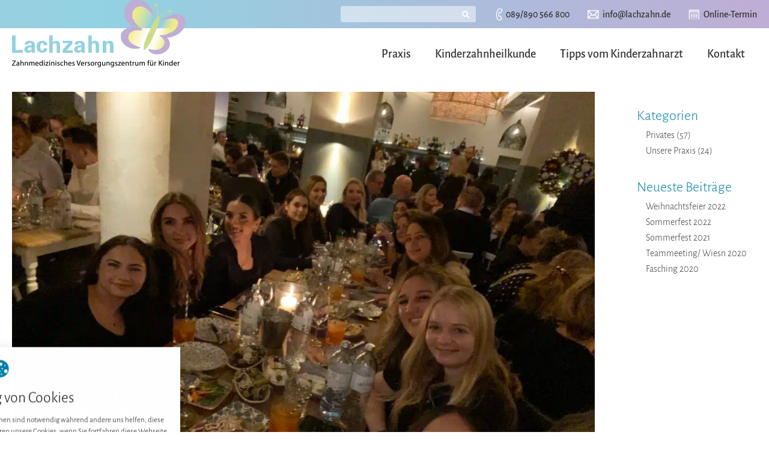

--- FILE ---
content_type: text/html; charset=UTF-8
request_url: https://www.kinderzahnarzt-lachzahn.de/weihnachtsfeier-2022/
body_size: 18359
content:
<!DOCTYPE html>
<html lang="de-DE" prefix="og: https://ogp.me/ns#">
<head>
<meta charset="utf-8">
<meta name="viewport" content="width=device-width">
	<style>img:is([sizes="auto" i], [sizes^="auto," i]) { contain-intrinsic-size: 3000px 1500px }</style>
	<script>
		var ConsentConfig = {"categoryMap":[[],["PHPSESSID","wordpress_test_cookie","wp-settings-*"],[],["_ga","_gid"],["NID","SID"]],"cookieMap":{"_ga":3,"_gid":3,"NID":4,"PHPSESSID":1,"SID":4,"wordpress_test_cookie":1,"wp-settings-*":1},"emptyCategories":[0,2],"nonemptyCategories":[1,3,4],"adminURL":"https:\/\/www.kinderzahnarzt-lachzahn.de\/wp-admin\/admin-ajax.php"};
		window[ 'ConsentGCMData' ] = {"consentmodeEnabled":false,"consentmodeTitle":"Google Consent Mode (GCM)","consentmodeDescription":"Erlauben Sie Google anhand folgender Einstellungen, die Daten der Website-Nutzung zu sammeln und f\u00fcr Werbetreibende, Conversion-Modelle und die Performance der Kampagnen zu verarbeiten, w\u00e4hrend gleichzeitig die Privatsph\u00e4re respektiert wird.","GID":""};
		</script>
		<script data-minify="1" src="https://www.kinderzahnarzt-lachzahn.de/wp-content/cache/min/1/rechtliches/consent-manager.js?ver=1761561733"></script>
<!-- Suchmaschinen-Optimierung durch Rank Math PRO - https://rankmath.com/ -->
<title>Weihnachtsfeier 2022 &bull; kinderzahnarzt-lachzahn.de</title>
<meta name="robots" content="follow, index, max-snippet:-1, max-video-preview:-1, max-image-preview:large"/>
<link rel="canonical" href="https://www.kinderzahnarzt-lachzahn.de/weihnachtsfeier-2022/" />
<meta property="og:locale" content="de_DE" />
<meta property="og:type" content="article" />
<meta property="og:title" content="Weihnachtsfeier 2022 &bull; kinderzahnarzt-lachzahn.de" />
<meta property="og:description" content="Im griechischen Partylokal &#8222;Moro Mou&#8220; ließen wir 2022 ausklingen. Nach einem superleckeren Menü wurde, wie es sich beim Griechen gehört, auf den Tischen Sirtaki getanzt&#8230;. " />
<meta property="og:url" content="https://www.kinderzahnarzt-lachzahn.de/weihnachtsfeier-2022/" />
<meta property="og:site_name" content="kinderzahnarzt-lachzahn.de" />
<meta property="article:publisher" content="https://de-de.facebook.com/kinderzahnarztpraxis.muenchen" />
<meta property="article:section" content="Privates" />
<meta property="og:updated_time" content="2023-07-03T15:28:35+02:00" />
<meta property="og:image" content="https://www.kinderzahnarzt-lachzahn.de/wp-content/uploads/IMG_0908-1024x768.jpg" />
<meta property="og:image:secure_url" content="https://www.kinderzahnarzt-lachzahn.de/wp-content/uploads/IMG_0908-1024x768.jpg" />
<meta property="og:image:width" content="580" />
<meta property="og:image:height" content="435" />
<meta property="og:image:alt" content="Weihnachtsfeier 2022" />
<meta property="og:image:type" content="image/jpeg" />
<meta property="article:published_time" content="2022-12-02T14:12:00+01:00" />
<meta property="article:modified_time" content="2023-07-03T15:28:35+02:00" />
<meta name="twitter:card" content="summary_large_image" />
<meta name="twitter:title" content="Weihnachtsfeier 2022 &bull; kinderzahnarzt-lachzahn.de" />
<meta name="twitter:description" content="Im griechischen Partylokal &#8222;Moro Mou&#8220; ließen wir 2022 ausklingen. Nach einem superleckeren Menü wurde, wie es sich beim Griechen gehört, auf den Tischen Sirtaki getanzt&#8230;. " />
<meta name="twitter:image" content="https://www.kinderzahnarzt-lachzahn.de/wp-content/uploads/IMG_0908-1024x768.jpg" />
<meta name="twitter:label1" content="Verfasst von" />
<meta name="twitter:data1" content="Juliane Rätzel" />
<meta name="twitter:label2" content="Lesedauer" />
<meta name="twitter:data2" content="Weniger als eine Minute" />
<script type="application/ld+json" class="rank-math-schema">{"@context":"https://schema.org","@graph":[{"@type":"Organization","@id":"https://www.kinderzahnarzt-lachzahn.de/#organization","name":"Dr. Bettina Brem und Kollegen","url":"https://www.kinderzahnarzt-lachzahn.de","sameAs":["https://de-de.facebook.com/kinderzahnarztpraxis.muenchen"],"logo":{"@type":"ImageObject","@id":"https://www.kinderzahnarzt-lachzahn.de/#logo","url":"https://www.kinderzahnarzt-lachzahn.de/wp-content/uploads/2016/01/lachzahn-logo.png","contentUrl":"https://www.kinderzahnarzt-lachzahn.de/wp-content/uploads/2016/01/lachzahn-logo.png","caption":"Dr. Bettina Brem und Kollegen","inLanguage":"de","width":"43","height":"38"}},{"@type":"WebSite","@id":"https://www.kinderzahnarzt-lachzahn.de/#website","url":"https://www.kinderzahnarzt-lachzahn.de","name":"Dr. Bettina Brem und Kollegen","publisher":{"@id":"https://www.kinderzahnarzt-lachzahn.de/#organization"},"inLanguage":"de"},{"@type":"ImageObject","@id":"https://www.kinderzahnarzt-lachzahn.de/wp-content/uploads/IMG_0908-scaled.jpg","url":"https://www.kinderzahnarzt-lachzahn.de/wp-content/uploads/IMG_0908-scaled.jpg","width":"2560","height":"1920","inLanguage":"de"},{"@type":"BreadcrumbList","@id":"https://www.kinderzahnarzt-lachzahn.de/weihnachtsfeier-2022/#breadcrumb","itemListElement":[{"@type":"ListItem","position":"1","item":{"@id":"https://www.kinderzahnarzt-lachzahn.de","name":"Home"}},{"@type":"ListItem","position":"2","item":{"@id":"https://www.kinderzahnarzt-lachzahn.de/weihnachtsfeier-2022/","name":"Weihnachtsfeier 2022"}}]},{"@type":"WebPage","@id":"https://www.kinderzahnarzt-lachzahn.de/weihnachtsfeier-2022/#webpage","url":"https://www.kinderzahnarzt-lachzahn.de/weihnachtsfeier-2022/","name":"Weihnachtsfeier 2022 &bull; kinderzahnarzt-lachzahn.de","datePublished":"2022-12-02T14:12:00+01:00","dateModified":"2023-07-03T15:28:35+02:00","isPartOf":{"@id":"https://www.kinderzahnarzt-lachzahn.de/#website"},"primaryImageOfPage":{"@id":"https://www.kinderzahnarzt-lachzahn.de/wp-content/uploads/IMG_0908-scaled.jpg"},"inLanguage":"de","breadcrumb":{"@id":"https://www.kinderzahnarzt-lachzahn.de/weihnachtsfeier-2022/#breadcrumb"}},{"@type":"Person","@id":"https://www.kinderzahnarzt-lachzahn.de/weihnachtsfeier-2022/#author","name":"Juliane R\u00e4tzel","image":{"@type":"ImageObject","@id":"https://secure.gravatar.com/avatar/1b6b42264500aa35109155e70619aff0c8354dbf60be407998b266c91e62bf29?s=96&amp;d=mm&amp;r=g","url":"https://secure.gravatar.com/avatar/1b6b42264500aa35109155e70619aff0c8354dbf60be407998b266c91e62bf29?s=96&amp;d=mm&amp;r=g","caption":"Juliane R\u00e4tzel","inLanguage":"de"},"worksFor":{"@id":"https://www.kinderzahnarzt-lachzahn.de/#organization"}},{"@type":"BlogPosting","headline":"Weihnachtsfeier 2022 &bull; kinderzahnarzt-lachzahn.de","datePublished":"2022-12-02T14:12:00+01:00","dateModified":"2023-07-03T15:28:35+02:00","author":{"@id":"https://www.kinderzahnarzt-lachzahn.de/weihnachtsfeier-2022/#author","name":"Juliane R\u00e4tzel"},"publisher":{"@id":"https://www.kinderzahnarzt-lachzahn.de/#organization"},"description":"Im griechischen Partylokal \"Moro Mou\" lie\u00dfen wir 2022 ausklingen. Nach einem superleckeren Men\u00fc wurde, wie es sich beim Griechen geh\u00f6rt, auf den Tischen Sirtaki getanzt....\u00a0</p>","name":"Weihnachtsfeier 2022 &bull; kinderzahnarzt-lachzahn.de","@id":"https://www.kinderzahnarzt-lachzahn.de/weihnachtsfeier-2022/#richSnippet","isPartOf":{"@id":"https://www.kinderzahnarzt-lachzahn.de/weihnachtsfeier-2022/#webpage"},"image":{"@id":"https://www.kinderzahnarzt-lachzahn.de/wp-content/uploads/IMG_0908-scaled.jpg"},"inLanguage":"de","mainEntityOfPage":{"@id":"https://www.kinderzahnarzt-lachzahn.de/weihnachtsfeier-2022/#webpage"}}]}</script>
<!-- /Rank Math WordPress SEO Plugin -->

<link rel='stylesheet' id='wp-components-css' href='https://www.kinderzahnarzt-lachzahn.de/wp-includes/css/dist/components/style.min.css?ver=6.8.3' media='all' />
<link rel='stylesheet' id='wp-preferences-css' href='https://www.kinderzahnarzt-lachzahn.de/wp-includes/css/dist/preferences/style.min.css?ver=6.8.3' media='all' />
<link rel='stylesheet' id='wp-block-editor-css' href='https://www.kinderzahnarzt-lachzahn.de/wp-includes/css/dist/block-editor/style.min.css?ver=6.8.3' media='all' />
<link rel='stylesheet' id='popup-maker-block-library-style-css' href='https://www.kinderzahnarzt-lachzahn.de/wp-content/plugins/popup-maker/dist/packages/block-library-style.css?ver=dbea705cfafe089d65f1' media='all' />
<link rel='stylesheet' id='drflex-site-css' href='https://www.kinderzahnarzt-lachzahn.de/wp-content/plugins/dr-flex/css/drflex-site.css?ver=20250606095745' media='all' />
<link rel='stylesheet' id='trcht-css' href='https://www.kinderzahnarzt-lachzahn.de/wp-content/plugins/twin-rechtliches/assets/frontend.css?ver=6.8.3' media='all' />
<link rel='stylesheet' id='twentytwenty-style-css' href='https://www.kinderzahnarzt-lachzahn.de/wp-content/themes/twin-theme/style.css?ver=1.1.23' media='all' />
<link rel='stylesheet' id='twin-theme-css' href='https://www.kinderzahnarzt-lachzahn.de/wp-content/uploads/designs/custom-1/base.css?ver=6.8.3' media='all' />
<link rel='stylesheet' id='aiosrv-captcha-css' href='https://www.kinderzahnarzt-lachzahn.de/wp-content/plugins/aio-service/modules/captcha/assets/frontend.css?ver=6.8.3' media='all' />
<link rel='stylesheet' id='trcht-consent-css' href='https://www.kinderzahnarzt-lachzahn.de/rechtliches/consent.css?ver=1.4.14' media='all' />
<style id='vcv-globalElementsCss-inline-css'>
.mw-1280,.mw-1320,.vce-row.mw-1280{margin-left:auto!important;margin-right:auto!important;max-width:1280px}.postTitleBold h1{font-weight:400}
</style>
<script id="generated-embed-script-js-after">
(function(){function m(a,b){function n(){var e;try{var h=navigator.language||navigator.a;"string"===typeof h||h instanceof String?e=h.trim().substring(0,2).toLowerCase():e="de"}catch(v){e="de"}return"de"==e||"en"==e?e:"de"}if("number"!==typeof a&&"undefined"!==typeof a)throw"first argument must be a number or undefined";if("function"!==typeof b&&"undefined"!==typeof b)throw"second argument must be a function or undefined";"number"!==typeof a&&(a=1);if(!t(a))throw"'"+a+"' is not a valid configuration id";
if(u())window.open("/?rest_route=/drflex/v1/booking/website-plugin-api/v1/embed/"+n(),"_blank");else if(!1===k){var l=document.createElement("style");l.textContent="@keyframes drflex-spinner-rotate {0% {transform: rotate(0deg);}100% {transform: rotate(359deg);}}";document.head.appendChild(l);var c=document.createElement("div");c.setAttribute("style","height: 100vh; position: fixed; width: 100%; overflow: hidden; z-index: 2147483647; margin: 0px; padding: 0px; top: 0; left: 0; background: rgba(0, 0, 0, 0.5);");
var f=document.createElement("div");f.setAttribute("style","height: 100vh; position: fixed; width: 100%; overflow: hidden;top: 0; left: 0;");c.appendChild(f);var p=document.createElement("div");p.setAttribute("style","height: 100vh;position: fixed;width: 100%;top: 0;left: 0;animation: drflex-spinner-rotate 1s infinite;background-repeat: no-repeat;background-position: center;background-image: url(\"data:image/svg+xml;charset=utf8,%3Csvg width='32' height='32' viewBox='0 0 32 32' fill='none' xmlns='http://www.w3.org/2000/svg'%3E%3Cpath fill-rule='evenodd' clip-rule='evenodd' d='M20.828 1.14C17.69 0.12 14.31 0.12 11.172 1.14C8.033 2.159 5.299 4.146 3.359 6.816C1.42 9.485 0.375 12.7 0.375 16C0.375 19.3 1.42 22.515 3.359 25.184C5.298 27.853 8.033 29.84 11.171 30.86C14.309 31.88 17.69 31.88 20.828 30.86C23.966 29.841 26.701 27.854 28.641 25.185C30.58 22.515 31.625 19.3 31.625 16.001C31.625 15.383 31.124 14.882 30.507 14.882C29.889 14.882 29.388 15.383 29.388 16.001C29.388 18.828 28.493 21.583 26.831 23.87C25.169 26.157 22.826 27.859 20.137 28.733C17.448 29.607 14.551 29.606 11.863 28.733C9.174 27.859 6.831 26.156 5.169 23.869C3.507 21.582 2.612 18.827 2.612 16C2.612 13.173 3.507 10.418 5.169 8.131C6.831 5.843 9.174 4.141 11.863 3.267C14.552 2.394 17.448 2.394 20.137 3.267C20.724 3.458 21.355 3.137 21.546 2.549C21.737 1.962 21.416 1.331 20.828 1.14Z' fill='white'/%3E%3C/svg%3E\");");
f.appendChild(p);c.setAttribute("id","dr-flex-embed-holder");var d=document.createElement("iframe");d.setAttribute("style","width: 100%; height: 100%; overflow: auto; display: none; border: none; padding: 0; margin: 0; background: transparent;");d.setAttribute("src","/?rest_route=/drflex/v1/booking/website-plugin-api/v1/embed/"+n());d.setAttribute("id","dr-flex-embed-frame");d.setAttribute("name","dr-flex-embed-frame");c.appendChild(d);document.body.insertBefore(c,document.body.firstChild);k=!0;var q=
!1;d.addEventListener("load",function(){q?m(a,b):(f.style.display="none",c.style.backgroundImage="none",q=!0,d.style.display="block",d.style.opacity="1.0",window.setTimeout(function(){c.removeChild(f);document.head.removeChild(l)},1E3))},!1);g=c}else g.style.display="none",document.body.removeChild(g),g=null,k=!1}function t(a){for(var b=0;b<r.length;b++)if(r[b]===a)return!0;return!1}function u(){var a=0;"number"===typeof window.innerWidth?a=window.innerWidth:document.documentElement&&(document.documentElement.clientWidth||
document.documentElement.clientHeight)?a=document.documentElement.clientWidth:document.body&&(document.body.clientWidth||document.body.clientHeight)&&(a=document.body.clientWidth);if(768>a)return!0;a=!1;var b=navigator.userAgent||navigator.vendor||window.opera;if(/(android|bb\d+|meego).+mobile|avantgo|bada\/|blackberry|blazer|compal|elaine|fennec|hiptop|iemobile|ip(hone|od)|iris|kindle|lge |maemo|midp|mmp|mobile.+firefox|netfront|opera m(ob|in)i|palm( os)?|phone|p(ixi|re)\/|plucker|pocket|psp|series(4|6)0|symbian|treo|up\.(browser|link)|vodafone|wap|windows ce|xda|xiino/i.test(b)||
/1207|6310|6590|3gso|4thp|50[1-6]i|770s|802s|a wa|abac|ac(er|oo|s\-)|ai(ko|rn)|al(av|ca|co)|amoi|an(ex|ny|yw)|aptu|ar(ch|go)|as(te|us)|attw|au(di|\-m|r |s )|avan|be(ck|ll|nq)|bi(lb|rd)|bl(ac|az)|br(e|v)w|bumb|bw\-(n|u)|c55\/|capi|ccwa|cdm\-|cell|chtm|cldc|cmd\-|co(mp|nd)|craw|da(it|ll|ng)|dbte|dc\-s|devi|dica|dmob|do(c|p)o|ds(12|\-d)|el(49|ai)|em(l2|ul)|er(ic|k0)|esl8|ez([4-7]0|os|wa|ze)|fetc|fly(\-|_)|g1 u|g560|gene|gf\-5|g\-mo|go(\.w|od)|gr(ad|un)|haie|hcit|hd\-(m|p|t)|hei\-|hi(pt|ta)|hp( i|ip)|hs\-c|ht(c(\-| |_|a|g|p|s|t)|tp)|hu(aw|tc)|i\-(20|go|ma)|i230|iac( |\-|\/)|ibro|idea|ig01|ikom|im1k|inno|ipaq|iris|ja(t|v)a|jbro|jemu|jigs|kddi|keji|kgt( |\/)|klon|kpt |kwc\-|kyo(c|k)|le(no|xi)|lg( g|\/(k|l|u)|50|54|\-[a-w])|libw|lynx|m1\-w|m3ga|m50\/|ma(te|ui|xo)|mc(01|21|ca)|m\-cr|me(rc|ri)|mi(o8|oa|ts)|mmef|mo(01|02|bi|de|do|t(\-| |o|v)|zz)|mt(50|p1|v )|mwbp|mywa|n10[0-2]|n20[2-3]|n30(0|2)|n50(0|2|5)|n7(0(0|1)|10)|ne((c|m)\-|on|tf|wf|wg|wt)|nok(6|i)|nzph|o2im|op(ti|wv)|oran|owg1|p800|pan(a|d|t)|pdxg|pg(13|\-([1-8]|c))|phil|pire|pl(ay|uc)|pn\-2|po(ck|rt|se)|prox|psio|pt\-g|qa\-a|qc(07|12|21|32|60|\-[2-7]|i\-)|qtek|r380|r600|raks|rim9|ro(ve|zo)|s55\/|sa(ge|ma|mm|ms|ny|va)|sc(01|h\-|oo|p\-)|sdk\/|se(c(\-|0|1)|47|mc|nd|ri)|sgh\-|shar|sie(\-|m)|sk\-0|sl(45|id)|sm(al|ar|b3|it|t5)|so(ft|ny)|sp(01|h\-|v\-|v )|sy(01|mb)|t2(18|50)|t6(00|10|18)|ta(gt|lk)|tcl\-|tdg\-|tel(i|m)|tim\-|t\-mo|to(pl|sh)|ts(70|m\-|m3|m5)|tx\-9|up(\.b|g1|si)|utst|v400|v750|veri|vi(rg|te)|vk(40|5[0-3]|\-v)|vm40|voda|vulc|vx(52|53|60|61|70|80|81|83|85|98)|w3c(\-| )|webc|whit|wi(g |nc|nw)|wmlb|wonu|x700|yas\-|your|zeto|zte\-/i.test(b.substr(0,
4)))a=!0;return a}var r=[1];window.addEventListener("message",function(a){a.origin===window.location.origin&&"function"===typeof window.__drflex_callback&&(a=JSON.parse(a.data),window.__drflex_callback(a))},!1);var k=!1,g=null;window.toggleDrFlexAppointments=m})();
</script>
<script src="https://www.kinderzahnarzt-lachzahn.de/wp-includes/js/jquery/jquery.min.js?ver=3.7.1" id="jquery-core-js"></script>
<script src="https://www.kinderzahnarzt-lachzahn.de/wp-includes/js/jquery/jquery-migrate.min.js?ver=3.4.1" id="jquery-migrate-js"></script>
<link rel="https://api.w.org/" href="https://www.kinderzahnarzt-lachzahn.de/wp-json/" /><link rel="alternate" title="JSON" type="application/json" href="https://www.kinderzahnarzt-lachzahn.de/wp-json/wp/v2/posts/8974" /><link rel="EditURI" type="application/rsd+xml" title="RSD" href="https://www.kinderzahnarzt-lachzahn.de/xmlrpc.php?rsd" />
<meta name="generator" content="WordPress 6.8.3" />
<link rel='shortlink' href='https://www.kinderzahnarzt-lachzahn.de/?p=8974' />
<link rel="alternate" title="oEmbed (JSON)" type="application/json+oembed" href="https://www.kinderzahnarzt-lachzahn.de/wp-json/oembed/1.0/embed?url=https%3A%2F%2Fwww.kinderzahnarzt-lachzahn.de%2Fweihnachtsfeier-2022%2F" />
<link rel="alternate" title="oEmbed (XML)" type="text/xml+oembed" href="https://www.kinderzahnarzt-lachzahn.de/wp-json/oembed/1.0/embed?url=https%3A%2F%2Fwww.kinderzahnarzt-lachzahn.de%2Fweihnachtsfeier-2022%2F&#038;format=xml" />
<meta name="generator" content="WPML ver:4.7.6 stt:1,3;" />
<script>
	var trchtD9zConfig = {"fileURI":"https:\/\/www.kinderzahnarzt-lachzahn.de\/wp-content\/uploads\/rechtliches\/datenschutz\/datenschutz_www.kinderzahnarzt-lachzahn.de_10-03-2021_1425.pdf","outputFormat":"accordion"};
	var trchtE10gConfig = {"appendToCF7":false,"appendToGFS":true,"appendToVFB":false,"text":"Ich stimme der Erhebung, Verarbeitung und Nutzung meiner personenbezogenen Daten gem\u00e4\u00df der datenschutzrechtlichen Einwilligungserkl\u00e4rung zu. <a href=\"https:\/\/www.kinderzahnarzt-lachzahn.de\/kontakt\/datenschutz\/\" target=\"_blank\">Datenschutz<\/a>"};
	</script><noscript><style>.vce-row-container .vcv-lozad {display: none}</style></noscript><meta name="generator" content="Powered by Visual Composer Website Builder - fast and easy-to-use drag and drop visual editor for WordPress."/><script>var tshopConfig = {"ajaxURI":"https:\/\/www.kinderzahnarzt-lachzahn.de\/wp-admin\/admin-ajax.php","basketURI":"","basketpopoverAmount":0,"basketpopoverCount":0,"basketpopoverCounter":false,"basketpopoverContent":""};</script><link rel="shortcut icon" href="https://www.kinderzahnarzt-lachzahn.de/favicon.ico"><link rel="stylesheet" href="https://www.kinderzahnarzt-lachzahn.de/wp-content/themes/twin-theme/vendors/fontawesome/all.css?ver=5.14.0" media="print" onload="this.media='all'"><script id="tthm-ga-optout-js">var gaProperty='UA-1955574-1';var disableStr='ga-disable-UA-1955574-1';if(document.cookie.indexOf(disableStr+'=true')>-1){window[disableStr]=true;}function gaOptout(){document.cookie=disableStr+'=true; expires=Thu, 31 Dec 2099 23:59:59 UTC; path=/';window[disableStr]=true;alert('Das Tracking durch Google Analytics wurde in Ihrem Browser für diese Webseite deaktiviert.');}</script>
<script id="tthm-ga-tracking-js">
(function(i,s,o,g,r,a,m){i['GoogleAnalyticsObject']=r;i[r]=i[r]||function(){(i[r].q=i[r].q||[]).push(arguments)},i[r].l=1*new Date();a=s.createElement(o),m=s.getElementsByTagName(o)[0];a.async=1;a.src=g;m.parentNode.insertBefore(a,m)})(window,document,'script','https://www.google-analytics.com/analytics.js','ga');
ga('create','UA-1955574-1','auto');
ga('set','anonymizeIp',true);ga('send','pageview');
</script>

<link rel="stylesheet" href="https://www.kinderzahnarzt-lachzahn.de/wp-content/themes/twin-theme/vendors/slick/slick.min.css" media="print" onload="this.media='all'"><script src="https://www.kinderzahnarzt-lachzahn.de/wp-content/themes/twin-theme/vendors/slick/slick.min.js" defer></script><script>
	var twin_ajax_url = "/wp-admin/admin-ajax.php";
	var twin_dsgvo_aktiv = false;
	var twin_dsgvo_str = "Ich stimme der Erhebung, Verarbeitung und Nutzung meiner personenbezogenen Daten gemäß der datenschutzrechtlichen Einwilligungserklärung zu.";

	const aiosrvCaptchaConfig = {"position":"above","text":"Bitte den Pr\u00fcfcode (CAPTCHA) eingeben.","title":"Sicherheitsabfrage","targets":["login","register","password","comment"]};
	</script><link rel="icon" href="https://www.kinderzahnarzt-lachzahn.de/wp-content/uploads/2016/03/cropped-favicon-32x32.png" sizes="32x32" />
<link rel="icon" href="https://www.kinderzahnarzt-lachzahn.de/wp-content/uploads/2016/03/cropped-favicon-192x192.png" sizes="192x192" />
<link rel="apple-touch-icon" href="https://www.kinderzahnarzt-lachzahn.de/wp-content/uploads/2016/03/cropped-favicon-180x180.png" />
<meta name="msapplication-TileImage" content="https://www.kinderzahnarzt-lachzahn.de/wp-content/uploads/2016/03/cropped-favicon-270x270.png" />
<link rel="stylesheet" href="https://www.kinderzahnarzt-lachzahn.de/wp-content/uploads/twin-css/custom.css?upd=1761120289"><meta name="generator" content="WP Rocket 3.20.0.2" data-wpr-features="wpr_minify_js wpr_preload_links wpr_desktop" /></head>
<body class="wp-singular post-template-default single single-post postid-8974 single-format-standard wp-embed-responsive wp-theme-twin-theme vcwb singular layout__no-content-top layout__no-content-bottom sidebar-is__on sidebar-position__right sidebar__no-position-responsive">
<header data-rocket-location-hash="07f2c7f83b929de78ec6fc2e4a97e06d" id="site-header" role="banner">
	<div data-rocket-location-hash="fa9d770766f5d1ad848f3ab929440ff2" id="site-header-desktop">
		<div data-rocket-location-hash="bf82062487df821de3d6544ddff5a8b7" id="site-header-desktop__toolbar" class="site-header__toolbar primary-gradient">
			<div id="site-header-desktop__toolbar-inner" class="site-header__toolbar-inner page-limited-width">
				<div id="site-header-desktop__search" class="search__widget site-header-search"><span class="search__icon"></span>
<form class="search__form" action="/">
	<input class="search__input" type="search" name="s" value="" placeholder="">
	<button class="search__button primary-bgcolor" title="Suchen"></button>
</form></div>
				<a class="site-header__contact-item site-header__contact-phone" href="tel:+4989890566800">089/890 566 800</a>
				<a class="site-header__contact-item site-header__contact-email" href="mailto:info@lachzahn.de">info@lachzahn.de</a>
				
			<div class="drflex-button-wrapper">
        <a href="javascript:toggleDrFlexAppointments()">
            <div class="drflex-button site-header__contact-item online-termin"
                style="border-radius: 1em;
                    background-color: #68e697;
                    color: #ffffff;
                    padding: 1em;">Online-Termin
            </div>
        </a>
    </div>
			
			</div>
		</div>
		<div data-rocket-location-hash="7b7532bc215f4824e85692bc03f36b6f" id="site-header-desktop__mainbar" class="page-limited-width">
			<div id="site-header-desktop__brand"><a id="twin-homelink" href="https://www.kinderzahnarzt-lachzahn.de/" title="Zur Startseite"><picture>
<source type="image/webp" srcset="https://www.kinderzahnarzt-lachzahn.de/wp-content/uploads/lachzahn__logo-2020.png.webp"/>
<img src="https://www.kinderzahnarzt-lachzahn.de/wp-content/uploads/lachzahn__logo-2020.png" alt=""/>
</picture>
</a></div>
			<div id="site-header-desktop__menu"><nav class="main-navigation"><ul id="menu-topmenue" class="menu"><li class="menu-item menu-item-type-custom menu-item-object-custom menu-item-has-children menu-item-7351"><a href="#">Praxis</a><ul class="sub-menu"><li class="menu-item menu-item-type-post_type menu-item-object-page menu-item-5864"><a href="https://www.kinderzahnarzt-lachzahn.de/praxis/philosophie/">Philosophie</a></li>
<li class="menu-item menu-item-type-post_type menu-item-object-page menu-item-2435"><a href="https://www.kinderzahnarzt-lachzahn.de/praxis/behandlungskonzept/">Behandlungskonzept</a></li>
<li class="menu-item menu-item-type-post_type menu-item-object-page menu-item-7541"><a href="https://www.kinderzahnarzt-lachzahn.de/praxis/hygiene/">Hygienekonzept</a></li>
<li class="menu-item menu-item-type-post_type menu-item-object-page menu-item-2452"><a href="https://www.kinderzahnarzt-lachzahn.de/praxis/team/">Team</a></li>
<li class="menu-item menu-item-type-post_type menu-item-object-page menu-item-2449"><a href="https://www.kinderzahnarzt-lachzahn.de/praxis/praxisraeume/">Praxisräume</a></li>
<li class="menu-item menu-item-type-post_type menu-item-object-page menu-item-2606"><a href="https://www.kinderzahnarzt-lachzahn.de/praxis/charity/">Charity</a></li>
<li class="menu-item menu-item-type-post_type menu-item-object-page current_page_parent menu-item-2794"><a href="https://www.kinderzahnarzt-lachzahn.de/praxis/praxisnews/">Praxisnews</a></li>
</ul>
</li>
<li class="menu-item menu-item-type-custom menu-item-object-custom menu-item-has-children menu-item-7348"><a href="#">Kinderzahnheilkunde</a><ul class="sub-menu"><li class="menu-item menu-item-type-post_type menu-item-object-page menu-item-2436"><a href="https://www.kinderzahnarzt-lachzahn.de/leistungen/diagnostik/">Zahndiagnostik</a></li>
<li class="menu-item menu-item-type-post_type menu-item-object-page menu-item-2458"><a href="https://www.kinderzahnarzt-lachzahn.de/leistungen/zahnversorgung/">Zahnversorgung</a></li>
<li class="menu-item menu-item-type-post_type menu-item-object-page menu-item-2434"><a href="https://www.kinderzahnarzt-lachzahn.de/leistungen/behandlungsarten/">Zahnbehandlung bei Kindern</a></li>
<li class="menu-item menu-item-type-post_type menu-item-object-page menu-item-6506"><a href="https://www.kinderzahnarzt-lachzahn.de/leistungen/zahnprophylaxe/">Prophylaxe bei Kindern</a></li>
<li class="menu-item menu-item-type-post_type menu-item-object-page menu-item-2446"><a href="https://www.kinderzahnarzt-lachzahn.de/leistungen/naturheilkunde/">Naturheilkunde</a></li>
</ul>
</li>
<li class="menu-item menu-item-type-custom menu-item-object-custom menu-item-has-children menu-item-7349"><a href="#">Tipps vom Kinderzahnarzt</a><ul class="sub-menu"><li class="menu-item menu-item-type-post_type menu-item-object-page menu-item-6644"><a href="https://www.kinderzahnarzt-lachzahn.de/infos-tipps/erster-besuch/">Erster Besuch beim Kinderzahnarzt</a></li>
<li class="menu-item menu-item-type-post_type menu-item-object-page menu-item-5533"><a href="https://www.kinderzahnarzt-lachzahn.de/infos-tipps/zahnunfall/">Zahnunfall beim Kind</a></li>
<li class="menu-item menu-item-type-post_type menu-item-object-page menu-item-6520"><a href="https://www.kinderzahnarzt-lachzahn.de/infos-tipps/richtige-zahnpflege/">Zahnpflege bei Kindern</a></li>
<li class="menu-item menu-item-type-post_type menu-item-object-page menu-item-8911"><a href="https://www.kinderzahnarzt-lachzahn.de/infos-tipps/kreidezaehne-behandeln-muenchen/">Kreidezähne was tun?</a></li>
<li class="menu-item menu-item-type-post_type menu-item-object-page menu-item-9282"><a href="https://www.kinderzahnarzt-lachzahn.de/infos-tipps/neuer-zahn-waechst-hinter-milchzahn-haifischzaehne/">Hilfe Haifischzähne!</a></li>
<li class="menu-item menu-item-type-post_type menu-item-object-page menu-item-9760"><a href="https://www.kinderzahnarzt-lachzahn.de/infos-tipps/was-bewirkt-tiefenfluoridierung-bei-kinderzaehnen/">Tiefenfluoridierung bei Kinderzähnen</a></li>
<li class="menu-item menu-item-type-post_type menu-item-object-page menu-item-10147"><a href="https://www.kinderzahnarzt-lachzahn.de/infos-tipps/ist-roentgen-gefaehrlich/">Ist Röntgen gefährlich?</a></li>
<li class="menu-item menu-item-type-post_type menu-item-object-page menu-item-7184"><a href="https://www.kinderzahnarzt-lachzahn.de/infos-tipps/faq/">FAQ</a></li>
<li class="menu-item menu-item-type-post_type menu-item-object-page menu-item-2444"><a href="https://www.kinderzahnarzt-lachzahn.de/infos-tipps/lexikon/">Lexikon</a></li>
</ul>
</li>
<li class="menu-item menu-item-type-post_type menu-item-object-page menu-item-has-children menu-item-3459"><a href="https://www.kinderzahnarzt-lachzahn.de/kontakt/">Kontakt</a><ul class="sub-menu"><li class="menu-item menu-item-type-post_type menu-item-object-page menu-item-7174"><a href="https://www.kinderzahnarzt-lachzahn.de/kontakt/jobs/">Jobs</a></li>
<li class="menu-item menu-item-type-post_type menu-item-object-page menu-item-6511"><a href="https://www.kinderzahnarzt-lachzahn.de/kontakt/impressum/">Impressum</a></li>
<li class="menu-item menu-item-type-post_type menu-item-object-page menu-item-7177"><a href="https://www.kinderzahnarzt-lachzahn.de/kontakt/datenschutz/">Datenschutz</a></li>
</ul>
</li>
</ul></nav><!-- #site-navigation --></div>
		</div>
	</div>
	<div data-rocket-location-hash="f5191557c4892535c8c962bbec1ae1ff" id="site-header-mobile">
		<div data-rocket-location-hash="aa359a751a6aa03e3e481f09a28e4bf5" id="site-header-mobile__toolbar" class="site-header__toolbar primary-gradient">
			<div id="site-header-mobile__toolbar-inner" class="site-header__toolbar-inner">
				<a class="site-header__contact-item site-header__contact-phone" href="tel:+4989890566800">089/890 566 800</a>
				<a class="site-header__contact-item site-header__contact-email" href="mailto:info@lachzahn.de">info@lachzahn.de</a>
				<div class="drflex-button-wrapper">
        <a href="javascript:toggleDrFlexAppointments()">
            <div class="drflex-button site-header__contact-item online-termin"
                style="border-radius: 1em;
                    background-color: #68e697;
                    color: #ffffff;
                    padding: 1em;">Online-Termin
            </div>
        </a>
    </div>
			</div>
		</div>
		<div data-rocket-location-hash="8c3e94bf7ff167c41010097912ac7a29" id="site-header-mobile__mainbar">
			<div id="site-header-mobile__brand"><a id="twin-homelink__mobile" href="https://www.kinderzahnarzt-lachzahn.de/" title="Zur Startseite"><picture>
<source type="image/webp" srcset="https://www.kinderzahnarzt-lachzahn.de/wp-content/uploads/lachzahn__logo-2020.png.webp"/>
<img src="https://www.kinderzahnarzt-lachzahn.de/wp-content/uploads/lachzahn__logo-2020.png" alt=""/>
</picture>
</a></div>
			<div><label id="site-header-mobile__search-toggle"><input id="site-header-mobile__search-checkbox" type="checkbox"><i id="site-header-mobile__search-icon"></i></label></div>
			<div><button id="site-header-mobile__opener"><i class="g g-1"></i><i class="g g-2"></i><i class="g g-3"></i></button></div>
		</div>
		<div data-rocket-location-hash="21c57d129c9f7a62346b5be5be767b05" id="site-header-mobile__search" class="search__widget site-header-search primary-gradient"><span class="search__icon"></span>
<form class="search__form" action="/">
	<input class="search__input" type="search" name="s" value="" placeholder="">
	<button class="search__button primary-bgcolor" title="Suchen"></button>
</form></div>
		<div data-rocket-location-hash="e577500f049fcb0db50fc23fa3e410eb" id="site-header-mobile__mainbox">
			<div id="site-header-mobile__mainbox-actionbar">
				
				<button id="site-header-mobile__closer"><i class="g g-1"></i><i class="g g-2"></i></button>
			</div>
			<nav id="site-header-mobile__nav" class="main-navigation"><ul id="site-header-mobile__menu" class="menu"><li class="menu-item menu-item-type-custom menu-item-object-custom menu-item-has-children menu-item-7351"><a href="#">Praxis</a><ul class="sub-menu"><li class="menu-item menu-item-type-post_type menu-item-object-page menu-item-5864"><a href="https://www.kinderzahnarzt-lachzahn.de/praxis/philosophie/">Philosophie</a></li>
<li class="menu-item menu-item-type-post_type menu-item-object-page menu-item-2435"><a href="https://www.kinderzahnarzt-lachzahn.de/praxis/behandlungskonzept/">Behandlungskonzept</a></li>
<li class="menu-item menu-item-type-post_type menu-item-object-page menu-item-7541"><a href="https://www.kinderzahnarzt-lachzahn.de/praxis/hygiene/">Hygienekonzept</a></li>
<li class="menu-item menu-item-type-post_type menu-item-object-page menu-item-2452"><a href="https://www.kinderzahnarzt-lachzahn.de/praxis/team/">Team</a></li>
<li class="menu-item menu-item-type-post_type menu-item-object-page menu-item-2449"><a href="https://www.kinderzahnarzt-lachzahn.de/praxis/praxisraeume/">Praxisräume</a></li>
<li class="menu-item menu-item-type-post_type menu-item-object-page menu-item-2606"><a href="https://www.kinderzahnarzt-lachzahn.de/praxis/charity/">Charity</a></li>
<li class="menu-item menu-item-type-post_type menu-item-object-page current_page_parent menu-item-2794"><a href="https://www.kinderzahnarzt-lachzahn.de/praxis/praxisnews/">Praxisnews</a></li>
</ul>
</li>
<li class="menu-item menu-item-type-custom menu-item-object-custom menu-item-has-children menu-item-7348"><a href="#">Kinderzahnheilkunde</a><ul class="sub-menu"><li class="menu-item menu-item-type-post_type menu-item-object-page menu-item-2436"><a href="https://www.kinderzahnarzt-lachzahn.de/leistungen/diagnostik/">Zahndiagnostik</a></li>
<li class="menu-item menu-item-type-post_type menu-item-object-page menu-item-2458"><a href="https://www.kinderzahnarzt-lachzahn.de/leistungen/zahnversorgung/">Zahnversorgung</a></li>
<li class="menu-item menu-item-type-post_type menu-item-object-page menu-item-2434"><a href="https://www.kinderzahnarzt-lachzahn.de/leistungen/behandlungsarten/">Zahnbehandlung bei Kindern</a></li>
<li class="menu-item menu-item-type-post_type menu-item-object-page menu-item-6506"><a href="https://www.kinderzahnarzt-lachzahn.de/leistungen/zahnprophylaxe/">Prophylaxe bei Kindern</a></li>
<li class="menu-item menu-item-type-post_type menu-item-object-page menu-item-2446"><a href="https://www.kinderzahnarzt-lachzahn.de/leistungen/naturheilkunde/">Naturheilkunde</a></li>
</ul>
</li>
<li class="menu-item menu-item-type-custom menu-item-object-custom menu-item-has-children menu-item-7349"><a href="#">Tipps vom Kinderzahnarzt</a><ul class="sub-menu"><li class="menu-item menu-item-type-post_type menu-item-object-page menu-item-6644"><a href="https://www.kinderzahnarzt-lachzahn.de/infos-tipps/erster-besuch/">Erster Besuch beim Kinderzahnarzt</a></li>
<li class="menu-item menu-item-type-post_type menu-item-object-page menu-item-5533"><a href="https://www.kinderzahnarzt-lachzahn.de/infos-tipps/zahnunfall/">Zahnunfall beim Kind</a></li>
<li class="menu-item menu-item-type-post_type menu-item-object-page menu-item-6520"><a href="https://www.kinderzahnarzt-lachzahn.de/infos-tipps/richtige-zahnpflege/">Zahnpflege bei Kindern</a></li>
<li class="menu-item menu-item-type-post_type menu-item-object-page menu-item-8911"><a href="https://www.kinderzahnarzt-lachzahn.de/infos-tipps/kreidezaehne-behandeln-muenchen/">Kreidezähne was tun?</a></li>
<li class="menu-item menu-item-type-post_type menu-item-object-page menu-item-9282"><a href="https://www.kinderzahnarzt-lachzahn.de/infos-tipps/neuer-zahn-waechst-hinter-milchzahn-haifischzaehne/">Hilfe Haifischzähne!</a></li>
<li class="menu-item menu-item-type-post_type menu-item-object-page menu-item-9760"><a href="https://www.kinderzahnarzt-lachzahn.de/infos-tipps/was-bewirkt-tiefenfluoridierung-bei-kinderzaehnen/">Tiefenfluoridierung bei Kinderzähnen</a></li>
<li class="menu-item menu-item-type-post_type menu-item-object-page menu-item-10147"><a href="https://www.kinderzahnarzt-lachzahn.de/infos-tipps/ist-roentgen-gefaehrlich/">Ist Röntgen gefährlich?</a></li>
<li class="menu-item menu-item-type-post_type menu-item-object-page menu-item-7184"><a href="https://www.kinderzahnarzt-lachzahn.de/infos-tipps/faq/">FAQ</a></li>
<li class="menu-item menu-item-type-post_type menu-item-object-page menu-item-2444"><a href="https://www.kinderzahnarzt-lachzahn.de/infos-tipps/lexikon/">Lexikon</a></li>
</ul>
</li>
<li class="menu-item menu-item-type-post_type menu-item-object-page menu-item-has-children menu-item-3459"><a href="https://www.kinderzahnarzt-lachzahn.de/kontakt/">Kontakt</a><ul class="sub-menu"><li class="menu-item menu-item-type-post_type menu-item-object-page menu-item-7174"><a href="https://www.kinderzahnarzt-lachzahn.de/kontakt/jobs/">Jobs</a></li>
<li class="menu-item menu-item-type-post_type menu-item-object-page menu-item-6511"><a href="https://www.kinderzahnarzt-lachzahn.de/kontakt/impressum/">Impressum</a></li>
<li class="menu-item menu-item-type-post_type menu-item-object-page menu-item-7177"><a href="https://www.kinderzahnarzt-lachzahn.de/kontakt/datenschutz/">Datenschutz</a></li>
</ul>
</li>
</ul></nav><!-- #site-navigation -->
		</div>
	</div>
</header><div data-rocket-location-hash="fcc1b3ade87bc8f42a577570088d3b84" id="site-container"><main data-rocket-location-hash="7e00310c59a15f803bf2b30e3d6a6f53" id="site-content" role="main" data-template="singular.php">
<article data-rocket-location-hash="cb909068a4bacf4fe9df6ff26d561bc0" class="post-8974 post type-post status-publish format-standard has-post-thumbnail hentry category-privates" id="post-8974">
		
	<figure class="featured-media">

		<div class="featured-media-inner section-inner">

			<picture class="attachment-post-thumbnail size-post-thumbnail wp-post-image" decoding="async" fetchpriority="high">
<source type="image/webp" srcset="https://www.kinderzahnarzt-lachzahn.de/wp-content/uploads/IMG_0908-1200x900.jpg.webp 1200w, https://www.kinderzahnarzt-lachzahn.de/wp-content/uploads/IMG_0908-300x225.jpg.webp 300w, https://www.kinderzahnarzt-lachzahn.de/wp-content/uploads/IMG_0908-1024x768.jpg.webp 1024w, https://www.kinderzahnarzt-lachzahn.de/wp-content/uploads/IMG_0908-1536x1152.jpg.webp 1536w, https://www.kinderzahnarzt-lachzahn.de/wp-content/uploads/IMG_0908-2048x1536.jpg.webp 2048w, https://www.kinderzahnarzt-lachzahn.de/wp-content/uploads/IMG_0908-320x240.jpg.webp 320w, https://www.kinderzahnarzt-lachzahn.de/wp-content/uploads/IMG_0908-480x360.jpg.webp 480w, https://www.kinderzahnarzt-lachzahn.de/wp-content/uploads/IMG_0908-800x600.jpg.webp 800w, https://www.kinderzahnarzt-lachzahn.de/wp-content/uploads/IMG_0908-1980x1485.jpg.webp 1980w" sizes="(max-width: 1200px) 100vw, 1200px"/>
<img width="1200" height="900" src="https://www.kinderzahnarzt-lachzahn.de/wp-content/uploads/IMG_0908-1200x900.jpg" alt="" decoding="async" fetchpriority="high" srcset="https://www.kinderzahnarzt-lachzahn.de/wp-content/uploads/IMG_0908-1200x900.jpg 1200w, https://www.kinderzahnarzt-lachzahn.de/wp-content/uploads/IMG_0908-300x225.jpg 300w, https://www.kinderzahnarzt-lachzahn.de/wp-content/uploads/IMG_0908-1024x768.jpg 1024w, https://www.kinderzahnarzt-lachzahn.de/wp-content/uploads/IMG_0908-1536x1152.jpg 1536w, https://www.kinderzahnarzt-lachzahn.de/wp-content/uploads/IMG_0908-2048x1536.jpg 2048w, https://www.kinderzahnarzt-lachzahn.de/wp-content/uploads/IMG_0908-320x240.jpg 320w, https://www.kinderzahnarzt-lachzahn.de/wp-content/uploads/IMG_0908-480x360.jpg 480w, https://www.kinderzahnarzt-lachzahn.de/wp-content/uploads/IMG_0908-800x600.jpg 800w, https://www.kinderzahnarzt-lachzahn.de/wp-content/uploads/IMG_0908-1980x1485.jpg 1980w" sizes="(max-width: 1200px) 100vw, 1200px"/>
</picture>

		</div><!-- .featured-media-inner -->

	</figure><!-- .featured-media -->

		
	<div class="post-inner">
		<div class="entry-content">
		<!-- Lachzahn: news-single.html -->
<div class="post-inner">
	<div class="entry-content"><p>Im griechischen Partylokal &#8222;Moro Mou&#8220; ließen wir 2022 ausklingen. Nach einem superleckeren Menü wurde, wie es sich beim Griechen gehört, auf den Tischen Sirtaki getanzt&#8230;. </p>


<p></p>
</div>
</div></div>
	</div>
	
		<div class="section-inner"><div class="post-meta-wrapper post-meta-single post-meta-single-bottom">
	<ul class="post-meta fx-yoyo-link-underline">
		<li class="post-categories meta-wrapper primary-meta__tag">
			<span class="meta-name primary-meta__name">Kategorien</span>
			<span class="meta-text"><a href="https://www.kinderzahnarzt-lachzahn.de/category/privates/" rel="category tag">Privates</a></span>
		</li>	</ul>
</div>
		</div>
		
	<nav class="pagination-single fx-yoyo-link-underline only-one only-prev" aria-label="Beitrag" role="navigation">
	<div class="pagination-single-inner">
				<a class="previous-post" href="https://www.kinderzahnarzt-lachzahn.de/sommerfest-2022/">
			<span class="arrow" aria-hidden="true">&larr;</span>
			<span class="title"><span class="title-inner">Sommerfest 2022</span></span>
		</a>	</div>
</nav>
</article></main>
<aside id="site-sidebar" class="widget-area news primary__5 primary-border__20 fx-yoyo-link-underline" role="complementary" aria-label="Sidebar"><ul class="widget-list"><li id="categories-2" class="widget widget_categories"><h2 class="widgettitle">Kategorien</h2>
			<ul>
					<li class="cat-item cat-item-20"><a href="https://www.kinderzahnarzt-lachzahn.de/category/privates/">Privates</a> (57)
</li>
	<li class="cat-item cat-item-21"><a href="https://www.kinderzahnarzt-lachzahn.de/category/unsere-praxis/">Unsere Praxis</a> (24)
</li>
			</ul>

			</li>
		<li id="recent-posts-3" class="widget widget_recent_entries">
		<h2 class="widgettitle">Neueste Beiträge</h2>
		<ul>
											<li>
					<a href="https://www.kinderzahnarzt-lachzahn.de/weihnachtsfeier-2022/" aria-current="page">Weihnachtsfeier 2022</a>
									</li>
											<li>
					<a href="https://www.kinderzahnarzt-lachzahn.de/sommerfest-2022/">Sommerfest 2022</a>
									</li>
											<li>
					<a href="https://www.kinderzahnarzt-lachzahn.de/sommerfest-2021/">Sommerfest 2021</a>
									</li>
											<li>
					<a href="https://www.kinderzahnarzt-lachzahn.de/wiesn-2020/">Teammeeting/ Wiesn 2020</a>
									</li>
											<li>
					<a href="https://www.kinderzahnarzt-lachzahn.de/fasching-2020/">Fasching 2020</a>
									</li>
					</ul>

		</li></ul></aside></div><footer data-rocket-location-hash="8d4a46a0e4351ff8ecbcdca322b10b32" id="site-footer" role="contentinfo">
	<section data-rocket-location-hash="7d2f1bff9eebe0c402dde62f87a7a9d9" id="site-footer-communication" class="primary-gradient">
		<div data-rocket-location-hash="77b1316b3080dbb45d0d5c79f793d895" class="site-footer__inner page-limited-width">
			<div id="site-footer-person__image-container">
				<div id="site-footer-person__image-content">
					<div id="site-footer-person__image-wrapper">
						<picture>
<source type="image/webp" srcset="/wp-content/uploads/Lachzahn_Julia_Koller_500x500_footer.jpg.webp"/>
<img src="/wp-content/uploads/Lachzahn_Julia_Koller_500x500_footer.jpg" alt="Julia Koller, Empfangsleitung"/>
</picture>

					</div>
				</div>
			</div>
			<div id="site-footer-person__text-container">
				<h3 class="footer-headline communication-headline">Kann ich Ihnen weiterhelfen?</h3>
				<p>Sie haben Fragen rund um unsere Praxis? Rufen Sie mich gern an oder schreiben Sie mir!</p>
				<p><b>Ihre Julia Koller</b><br><span class="job-function">Empfangsleitung</span></p>
				<p><a class="button primary-button" href="javascript:toggleDrFlexAppointments()">Jetzt Termin Online Buchen</a></p>
			</div>
			<div id="site-footer-communication__dummy" class="primary-border__20"></div>
			<div id="site-footer-address__container">
				<h3 class="footer-headline communication-headline">Kontaktdaten</h3>
				<p>Lachzahn – Zahnmedizinisches Versorgungszentrum für Kinder</p>
				<p>Truderinger Straße 330<br>81825 München</p>
				<p class="fx-yoyo-link-underline"><b><a class="phone__link" href="tel:+4989890566800">089/890 566 800</a></b><br><a href="mailto:info@lachzahn.de">info@lachzahn.de</a></p>
			</div>
			<div id="site-footer-officehours__container">
				<h3 class="footer-headline communication-headline">Sprechzeiten</h3>
				<div id="site-footer-officehours__table-container">
					<table>
						<tbody data-day-1 data-day-2>
							<tr><th>Mo, Di</th><td class="v">8:00</td><td>–</td><td class="v">12:00</td><td>Uhr</td></tr>
							<tr><th></th><td class="v">13:00</td><td>–</td><td class="v">17:00</td><td>Uhr</td></tr>
						</tbody>
						<tbody data-day-3 data-day-4>
							<tr><th>Mi, Do</th><td class="v">8:00</td><td>–</td><td class="v">12:30</td><td>Uhr</td></tr>
							<tr><th></th><td class="v">13:30</td><td>–</td><td class="v">18:00</td><td>Uhr</td></tr>
						</tbody>
						<tbody data-day-5>
							<tr><th>Fr</th><td class="v">8:00</td><td>–</td><td class="v">13:00</td><td>Uhr</td></tr>
						</tbody>
					</table>
				</div>
			</div>
		</div>
	</section>
	<section data-rocket-location-hash="27daf203add24da00ebb75fc46daf2b2" id="site-footer-navigation">
		<div data-rocket-location-hash="817eca1da29056bb255376f1b86ec6ef" class="site-footer__inner page-limited-width">
			<div id="site-footer-b2">
				<nav id="sitemap__nav" class="footer-navigation"><ul id="sitemap__list" class="menu fx-yoyo-link-underline"><li class="menu-item menu-item-type-custom menu-item-object-custom menu-item-has-children menu-item-6433"><a class="menu-link">Praxis</a><ul class="sub-menu"><li class="menu-item menu-item-type-post_type menu-item-object-page menu-item-6516"><a class="menu-link" href="https://www.kinderzahnarzt-lachzahn.de/praxis/philosophie/">Philosophie</a></li><li class="menu-item menu-item-type-post_type menu-item-object-page menu-item-6437"><a class="menu-link" href="https://www.kinderzahnarzt-lachzahn.de/praxis/behandlungskonzept/">Behandlungskonzept</a></li><li class="menu-item menu-item-type-post_type menu-item-object-page menu-item-9285"><a class="menu-link" href="https://www.kinderzahnarzt-lachzahn.de/praxis/hygiene/">Hygienekonzept</a></li><li class="menu-item menu-item-type-post_type menu-item-object-page menu-item-6439"><a class="menu-link" href="https://www.kinderzahnarzt-lachzahn.de/praxis/team/">Team</a></li><li class="menu-item menu-item-type-post_type menu-item-object-page menu-item-6438"><a class="menu-link" href="https://www.kinderzahnarzt-lachzahn.de/praxis/praxisraeume/">Praxisräume</a></li><li class="menu-item menu-item-type-post_type menu-item-object-page menu-item-6440"><a class="menu-link" href="https://www.kinderzahnarzt-lachzahn.de/praxis/charity/">Charity</a></li><li class="menu-item menu-item-type-post_type menu-item-object-page current_page_parent menu-item-6450"><a class="menu-link" href="https://www.kinderzahnarzt-lachzahn.de/praxis/praxisnews/">Praxisnews</a></li></ul></li><li class="menu-item menu-item-type-custom menu-item-object-custom menu-item-has-children menu-item-6434"><a class="menu-link">Leistungen</a><ul class="sub-menu"><li class="menu-item menu-item-type-post_type menu-item-object-page menu-item-6443"><a class="menu-link" href="https://www.kinderzahnarzt-lachzahn.de/leistungen/diagnostik/">Diagnostik</a></li><li class="menu-item menu-item-type-post_type menu-item-object-page menu-item-6445"><a class="menu-link" href="https://www.kinderzahnarzt-lachzahn.de/leistungen/zahnversorgung/">Zahnversorgung</a></li><li class="menu-item menu-item-type-post_type menu-item-object-page menu-item-6442"><a class="menu-link" href="https://www.kinderzahnarzt-lachzahn.de/leistungen/behandlungsarten/">Behandlungsarten</a></li><li class="menu-item menu-item-type-post_type menu-item-object-page menu-item-6446"><a class="menu-link" href="https://www.kinderzahnarzt-lachzahn.de/leistungen/zahnprophylaxe/">Prophylaxe</a></li><li class="menu-item menu-item-type-post_type menu-item-object-page menu-item-6444"><a class="menu-link" href="https://www.kinderzahnarzt-lachzahn.de/leistungen/naturheilkunde/">Naturheilkunde</a></li></ul></li><li class="menu-item menu-item-type-custom menu-item-object-custom menu-item-has-children menu-item-6435"><a class="menu-link">Infos &#038; Tipps</a><ul class="sub-menu"><li class="menu-item menu-item-type-post_type menu-item-object-page menu-item-6447"><a class="menu-link" href="https://www.kinderzahnarzt-lachzahn.de/infos-tipps/erster-besuch/">Erster Besuch</a></li><li class="menu-item menu-item-type-post_type menu-item-object-page menu-item-6441"><a class="menu-link" href="https://www.kinderzahnarzt-lachzahn.de/infos-tipps/zahnunfall/">Zahnunfall</a></li><li class="menu-item menu-item-type-post_type menu-item-object-page menu-item-6521"><a class="menu-link" href="https://www.kinderzahnarzt-lachzahn.de/infos-tipps/richtige-zahnpflege/">Richtige Zahnpflege</a></li><li class="menu-item menu-item-type-post_type menu-item-object-page menu-item-9284"><a class="menu-link" href="https://www.kinderzahnarzt-lachzahn.de/infos-tipps/kreidezaehne-behandeln-muenchen/">Kreidezähne</a></li><li class="menu-item menu-item-type-post_type menu-item-object-page menu-item-9283"><a class="menu-link" href="https://www.kinderzahnarzt-lachzahn.de/infos-tipps/neuer-zahn-waechst-hinter-milchzahn-haifischzaehne/">Haifischzähne</a></li><li class="menu-item menu-item-type-post_type menu-item-object-page menu-item-10242"><a class="menu-link" href="https://www.kinderzahnarzt-lachzahn.de/infos-tipps/was-bewirkt-tiefenfluoridierung-bei-kinderzaehnen/">Tiefenfluoridierung</a></li><li class="menu-item menu-item-type-post_type menu-item-object-page menu-item-10243"><a class="menu-link" href="https://www.kinderzahnarzt-lachzahn.de/infos-tipps/ist-roentgen-gefaehrlich/">Röntgen</a></li><li class="menu-item menu-item-type-post_type menu-item-object-page menu-item-7185"><a class="menu-link" href="https://www.kinderzahnarzt-lachzahn.de/infos-tipps/faq/">FAQ</a></li><li class="menu-item menu-item-type-post_type menu-item-object-page menu-item-6449"><a class="menu-link" href="https://www.kinderzahnarzt-lachzahn.de/infos-tipps/lexikon/">Lexikon</a></li></ul></li><li class="menu-item menu-item-type-custom menu-item-object-custom menu-item-has-children menu-item-6436"><a class="menu-link">Kontakt &#038; Co</a><ul class="sub-menu"><li class="menu-item menu-item-type-post_type menu-item-object-page menu-item-6454"><a class="menu-link" href="https://www.kinderzahnarzt-lachzahn.de/kontakt/">Kontakt</a></li><li class="menu-item menu-item-type-post_type menu-item-object-page menu-item-7175"><a class="menu-link" href="https://www.kinderzahnarzt-lachzahn.de/kontakt/jobs/">Jobs</a></li><li class="menu-item menu-item-type-custom menu-item-object-custom menu-item-6455"><a class="menu-link" href="https://de-de.facebook.com/kinderzahnarztpraxis.muenchen">Facebook</a></li><li class="menu-item menu-item-type-post_type menu-item-object-page menu-item-6453"><a class="menu-link" href="https://www.kinderzahnarzt-lachzahn.de/kontakt/impressum/">Impressum</a></li><li class="menu-item menu-item-type-post_type menu-item-object-page menu-item-7176"><a class="menu-link" href="https://www.kinderzahnarzt-lachzahn.de/kontakt/datenschutz/">Datenschutz</a></li></ul></li></ul></nav><!-- #footer-navigation -->
				<div id="site-footer-achievement__container">
					<div id="site-footer-achievement__inner">
                        <div>
						<div id="site-footer-achievement__tuevsued">
							<img src="/wp-content/uploads/tuev-siegel__iso9001.png" alt="„ISO 9001“ TÜV Süd-Siegel">
							<p id="site-footer-achievement__tuevsued-text">Unsere Arbeit<br>ist zertifiziert<br>nach ISO 9001</p>
						</div>
                        <div id="site-footer-achievement__tuevsued">
							<ul class="socialmedia-linking" data-style="round" data-size="default" data-colorize="elem"><li><a href="https://www.facebook.com/kinderzahnarztpraxis.muenchen" target="_blank" title="Facebook" data-id="facebook"><i class="fab fa-facebook-f"></i></a></li><li><a href="https://www.instagram.com/lachzahn" target="_blank" title="Instagram" data-id="instagram"><i class="fab fa-instagram"></i></a></li></ul>
						</div>    
                        </div>
					</div>
				</div>
			</div>
			<div id="site-footer-legalinfo" class="fx-yoyo-link-underline">
				© 2025 Lachzahn Zahnmedizinisches Versorgungszentrum für Kinder GbR<span class="divider"></span><a href="https://www.twin-gmbh.de/" rel="external noopener noreferrer" target="_blank">Design by twin Werbeagentur GmbH</a>
			</div>
		</div>
	</section>
|</footer>
<a id="s2t-icon" title="Nach oben" data-hidden="1"></a><script type="speculationrules">
{"prefetch":[{"source":"document","where":{"and":[{"href_matches":"\/*"},{"not":{"href_matches":["\/wp-*.php","\/wp-admin\/*","\/wp-content\/uploads\/*","\/wp-content\/*","\/wp-content\/plugins\/*","\/wp-content\/themes\/twin-theme\/*","\/*\\?(.+)"]}},{"not":{"selector_matches":"a[rel~=\"nofollow\"]"}},{"not":{"selector_matches":".no-prefetch, .no-prefetch a"}}]},"eagerness":"conservative"}]}
</script>
<div data-rocket-location-hash="54268a2ecab7c2f1fbf04884ac1f3aa6" class="rechtliches-overlay" id="trcht-c11t__overlay">
	<article class="rechtliches-dialog" 
	data-current-view="front"
	data-position="center"
	data-animation-enter="zoom-in-center"
	data-animation-leave="fly-out-with-3d"
	data-corner-effect="none"
	data-transition-effect="flip"
	>
				<div data-rocket-location-hash="71d5dab9b3f0f5d444162526ea1a51ac" class="view frontview">
						<div class="iconbar"><svg xmlns="http://www.w3.org/2000/svg" viewBox="0 0 50 50" class="colorizable"><path class="fill" fill="#b1b8bf" d="M24.9,1.1c-1.4,0-3,0-4.4.4,0,1.3,0,3.6,0,4.4-.4,1.2.8.6-.8,2.4-1.6,1.8-2.7,1.8-3.6,2.9s-1.1.8-.8,2.2c.3,1.4,0,2.6-1.3,2.7-1.2,0-3.6,2.9-4.8,2.1-1.2-.8-1.4.8-1.5,1.2,0,.4-3.1-.8-5.5-1.3-.7,2.2-1,4.5-1,6.8,0,13.2,10.7,24,23.9,24s23.9-10.7,23.9-24S38.1,1.1,24.9,1.1h0Z"/><path class="stroke" fill="white" d="M25,50C11.2,50,0,38.7,0,24.9s.3-4.9,1-7.1l.3-1,1,.2c1,.2,2.1.6,3,.8.5.1,1,.3,1.4.4.2-.5.5-1,1.1-1.2.4-.2,1-.3,1.8.2.4,0,1.2-.7,1.7-1,.9-.6,1.7-1.2,2.5-1.2.2,0,.3,0,.3-.1.1-.2.2-.6,0-1.3-.3-1.3-.3-1.8.6-2.7.1-.1.3-.3.5-.5.5-.6,1.1-.9,1.6-1.2.6-.4,1.2-.7,2.1-1.7.3-.3.4-.5.5-.6-.1-.3-.1-.8,0-1.4,0-.4,0-2,0-3,0-.4,0-.8,0-1.1v-.9l.9-.2c1.3-.3,2.9-.4,4.6-.4,13.8,0,25.1,11.2,25.1,24.9s-11.2,25.1-25,25.1ZM2.8,19.4c-.4,1.7-.6,3.5-.6,5.5,0,12.6,10.2,22.9,22.8,22.9s22.8-10.3,22.8-22.9S37.5,2.2,24.9,2.2s-2.3,0-3.3.2c0,0,0,0,0,.1,0,1.7,0,2.9-.1,3.6,0,0,0,.1,0,.1.3.9,0,1.6-1,2.7-1.1,1.2-1.9,1.7-2.6,2.1-.4.3-.8.5-1.1.8-.2.2-.4.4-.5.6,0,0,0,0,0,0,0,.1,0,.3.1.5.3,1.3.1,2.4-.5,3.1-.4.6-1.1.9-1.9,1-.2,0-1,.6-1.4.9-1.2.9-2.6,1.8-3.8,1.2,0,.1,0,.2,0,.3h0v.5l-.5.4c-.6.5-1.3.3-3.5-.4-.6-.2-1.2-.4-1.9-.5ZM9.7,17.2s0,0,0,0c0,0,0,0,0,0Z"/><path class="stroke" fill="white" d="M31.2,13.2c0,2.2-1.8,4-4,4s-4-1.8-4-4,1.8-4,4-4,4,1.8,4,4h0Z"/><path class="stroke" fill="white" d="M39.2,16.7c0,.9-.8,1.6-1.6,1.6s-1.6-.8-1.6-1.6.8-1.6,1.6-1.6,1.6.8,1.6,1.6h0Z"/><path class="stroke" fill="white" d="M32.4,24.9c0,1.1-.9,1.8-1.8,1.8s-1.8-.9-1.8-1.8.9-1.8,1.8-1.8,1.8.9,1.8,1.8h0Z"/><path class="stroke" fill="white" d="M44.6,31.5c0,2.5-2,4.6-4.6,4.6s-4.6-2-4.6-4.6,2-4.6,4.6-4.6,4.6,2,4.6,4.6h0Z"/><path class="stroke" fill="white" d="M30.6,39.5c0,1.1-.9,1.8-1.8,1.8s-1.8-.9-1.8-1.8.9-1.8,1.8-1.8,1.8.9,1.8,1.8h0Z"/><path class="stroke" fill="white" d="M20.1,41.1c0,1.1-.9,1.9-1.9,1.9s-1.9-.9-1.9-1.9.9-1.9,1.9-1.9,1.9.9,1.9,1.9h0Z"/><path class="stroke" fill="white" d="M20.3,22.1c0,1.5-1.2,2.8-2.8,2.8s-2.8-1.2-2.8-2.8,1.2-2.8,2.8-2.8,2.8,1.2,2.8,2.8h0Z"/><path class="stroke" fill="white" d="M12.6,30.9c0,1-.8,1.7-1.7,1.7s-1.7-.8-1.7-1.7.8-1.7,1.7-1.7,1.7.8,1.7,1.7h0Z"/><path class="stroke" fill="white" d="M26.1,31.8c0,2-1.6,3.6-3.5,3.6s-3.5-1.6-3.5-3.6,1.6-3.6,3.5-3.6,3.5,1.6,3.5,3.6h0Z"/></svg></div>
						<div class="Title trcht-c11t__title">Verwendung von Cookies</div>
			<div class="Paragraph">Wir nutzen Cookies auf unserer Website. Einige von ihnen sind notwendig während andere uns helfen, diese Website und Ihre Erfahrung zu verbessern. Sie akzeptieren unsere Cookies, wenn Sie fortfahren diese Webseite zu nutzen.</div>
			<p class="cta-block">
				<button class="cta-button IAConsentAcceptRequired">Nur Notwendige</button>
				<button class="cta-button IACustomize">Einstellungen</button>
				<button class="cta-button IAConsentAcceptAll">Alle Cookies akzeptieren</button>
			</p>
			
			<ul class="LinkList">
								<li><a class="link" rel="noopener noreferrer" target="_blank" href="https://www.kinderzahnarzt-lachzahn.de/kontakt/impressum/">Impressum</a></li>
				
								<li><a class="link" rel="noopener noreferrer" target="_blank" href="https://www.kinderzahnarzt-lachzahn.de/kontakt/datenschutz/">Datenschutzerklärung</a></li>
				
							</ul>
		</div>

				<div data-rocket-location-hash="1f28faa587d4c033947b69fc0f141052" class="view backview">
						<div class="iconbar"><svg xmlns="http://www.w3.org/2000/svg" viewBox="0 0 50 50" class="colorizable"><path class="fill" fill="#b1b8bf" d="M24.9,1.1c-1.4,0-3,0-4.4.4,0,1.3,0,3.6,0,4.4-.4,1.2.8.6-.8,2.4-1.6,1.8-2.7,1.8-3.6,2.9s-1.1.8-.8,2.2c.3,1.4,0,2.6-1.3,2.7-1.2,0-3.6,2.9-4.8,2.1-1.2-.8-1.4.8-1.5,1.2,0,.4-3.1-.8-5.5-1.3-.7,2.2-1,4.5-1,6.8,0,13.2,10.7,24,23.9,24s23.9-10.7,23.9-24S38.1,1.1,24.9,1.1h0Z"/><path class="stroke" fill="white" d="M25,50C11.2,50,0,38.7,0,24.9s.3-4.9,1-7.1l.3-1,1,.2c1,.2,2.1.6,3,.8.5.1,1,.3,1.4.4.2-.5.5-1,1.1-1.2.4-.2,1-.3,1.8.2.4,0,1.2-.7,1.7-1,.9-.6,1.7-1.2,2.5-1.2.2,0,.3,0,.3-.1.1-.2.2-.6,0-1.3-.3-1.3-.3-1.8.6-2.7.1-.1.3-.3.5-.5.5-.6,1.1-.9,1.6-1.2.6-.4,1.2-.7,2.1-1.7.3-.3.4-.5.5-.6-.1-.3-.1-.8,0-1.4,0-.4,0-2,0-3,0-.4,0-.8,0-1.1v-.9l.9-.2c1.3-.3,2.9-.4,4.6-.4,13.8,0,25.1,11.2,25.1,24.9s-11.2,25.1-25,25.1ZM2.8,19.4c-.4,1.7-.6,3.5-.6,5.5,0,12.6,10.2,22.9,22.8,22.9s22.8-10.3,22.8-22.9S37.5,2.2,24.9,2.2s-2.3,0-3.3.2c0,0,0,0,0,.1,0,1.7,0,2.9-.1,3.6,0,0,0,.1,0,.1.3.9,0,1.6-1,2.7-1.1,1.2-1.9,1.7-2.6,2.1-.4.3-.8.5-1.1.8-.2.2-.4.4-.5.6,0,0,0,0,0,0,0,.1,0,.3.1.5.3,1.3.1,2.4-.5,3.1-.4.6-1.1.9-1.9,1-.2,0-1,.6-1.4.9-1.2.9-2.6,1.8-3.8,1.2,0,.1,0,.2,0,.3h0v.5l-.5.4c-.6.5-1.3.3-3.5-.4-.6-.2-1.2-.4-1.9-.5ZM9.7,17.2s0,0,0,0c0,0,0,0,0,0Z"/><path class="stroke" fill="white" d="M31.2,13.2c0,2.2-1.8,4-4,4s-4-1.8-4-4,1.8-4,4-4,4,1.8,4,4h0Z"/><path class="stroke" fill="white" d="M39.2,16.7c0,.9-.8,1.6-1.6,1.6s-1.6-.8-1.6-1.6.8-1.6,1.6-1.6,1.6.8,1.6,1.6h0Z"/><path class="stroke" fill="white" d="M32.4,24.9c0,1.1-.9,1.8-1.8,1.8s-1.8-.9-1.8-1.8.9-1.8,1.8-1.8,1.8.9,1.8,1.8h0Z"/><path class="stroke" fill="white" d="M44.6,31.5c0,2.5-2,4.6-4.6,4.6s-4.6-2-4.6-4.6,2-4.6,4.6-4.6,4.6,2,4.6,4.6h0Z"/><path class="stroke" fill="white" d="M30.6,39.5c0,1.1-.9,1.8-1.8,1.8s-1.8-.9-1.8-1.8.9-1.8,1.8-1.8,1.8.9,1.8,1.8h0Z"/><path class="stroke" fill="white" d="M20.1,41.1c0,1.1-.9,1.9-1.9,1.9s-1.9-.9-1.9-1.9.9-1.9,1.9-1.9,1.9.9,1.9,1.9h0Z"/><path class="stroke" fill="white" d="M20.3,22.1c0,1.5-1.2,2.8-2.8,2.8s-2.8-1.2-2.8-2.8,1.2-2.8,2.8-2.8,2.8,1.2,2.8,2.8h0Z"/><path class="stroke" fill="white" d="M12.6,30.9c0,1-.8,1.7-1.7,1.7s-1.7-.8-1.7-1.7.8-1.7,1.7-1.7,1.7.8,1.7,1.7h0Z"/><path class="stroke" fill="white" d="M26.1,31.8c0,2-1.6,3.6-3.5,3.6s-3.5-1.6-3.5-3.6,1.6-3.6,3.5-3.6,3.5,1.6,3.5,3.6h0Z"/></svg></div>
						<div class="Headline">Cookie-Einstellungen</div>
			<div class="Paragraph">Hier finden Sie eine Übersicht über alle verwendeten Cookies und Skripte. Sie haben die Möglichkeit folgende Kategorien zu akzeptieren oder zu blockieren.</div>
			<dl id="trcht-c11t__list">
				<dt><label class="trcht-c11t__group-label">
				<input class="trcht-c11t__group-toggle" type="checkbox">
				<span class="trcht-c11t__group-icon"><i></i></span>
				<span class="trcht-c11t__group-name">Notwendig</span>
			</label><span class="trcht-c11t__state-text">Immer akzeptieren</span></dt>
				<dd><table>
				<caption>Notwendige Cookies sind für die ordnungsgemäße Funktion der Website erforderlich. Diese Kategorie enthält nur Cookies, die grundlegende Funktionen und Sicherheitsmerkmale der Website gewährleisten. Diese Cookies speichern keine persönlichen Informationen.</caption>
				<thead>
					<tr>
						<th>Name</th>
						<th>Beschreibung</th>
					</tr>
				</thead>
				<tbody>					<tr>
						<td><b class="trcht-c11t__cookie-name">PHPSESSID</b></td>
						<td>
							<div class="trcht-c11t__cookie-description">Dieses Cookie ist für PHP-Anwendungen. Das Cookie wird verwendet um die eindeutige Session-ID eines Benutzers zu speichern und zu identifizieren um die Benutzersitzung auf der Website zu verwalten. Das Cookie ist ein Session-Cookie und wird gelöscht, wenn alle Browser-Fenster geschlossen werden.</div>
							<div class="trcht-c11t__meta">
								<span class="trcht-c11t__meta-item">
									<span class="trcht-c11t__meta-name">Anbieter</span>
									<span class="trcht-c11t__meta-value">-</span>
								</span>
								<span class="trcht-c11t__meta-item">
									<span class="trcht-c11t__meta-name">Typ</span>
									<span class="trcht-c11t__meta-value">Cookie</span>
								</span>
								<span class="trcht-c11t__meta-item">
									<span class="trcht-c11t__meta-name">Laufzeit</span>
									<span class="trcht-c11t__meta-value">Session</span>
								</span>
							</div>
						</td>
					</tr>
									<tr>
						<td><b class="trcht-c11t__cookie-name">wordpress_test_cookie</b></td>
						<td>
							<div class="trcht-c11t__cookie-description">Natives WordPress-Cookie</div>
							<div class="trcht-c11t__meta">
								<span class="trcht-c11t__meta-item">
									<span class="trcht-c11t__meta-name">Anbieter</span>
									<span class="trcht-c11t__meta-value">WordPress</span>
								</span>
								<span class="trcht-c11t__meta-item">
									<span class="trcht-c11t__meta-name">Typ</span>
									<span class="trcht-c11t__meta-value">Cookie</span>
								</span>
								<span class="trcht-c11t__meta-item">
									<span class="trcht-c11t__meta-name">Laufzeit</span>
									<span class="trcht-c11t__meta-value">Session</span>
								</span>
							</div>
						</td>
					</tr>
									<tr>
						<td><b class="trcht-c11t__cookie-name">wp-settings-*</b></td>
						<td>
							<div class="trcht-c11t__cookie-description">Native WordPress-Cookies für die Backend-Funktionalität</div>
							<div class="trcht-c11t__meta">
								<span class="trcht-c11t__meta-item">
									<span class="trcht-c11t__meta-name">Anbieter</span>
									<span class="trcht-c11t__meta-value">WordPress</span>
								</span>
								<span class="trcht-c11t__meta-item">
									<span class="trcht-c11t__meta-name">Typ</span>
									<span class="trcht-c11t__meta-value">Cookie</span>
								</span>
								<span class="trcht-c11t__meta-item">
									<span class="trcht-c11t__meta-name">Laufzeit</span>
									<span class="trcht-c11t__meta-value">Session</span>
								</span>
							</div>
						</td>
					</tr>
				</tbody>
			</table></dd>
				
				<dt><label class="trcht-c11t__group-label">
				<input class="trcht-c11t__group-toggle" type="checkbox">
				<span class="trcht-c11t__group-icon"><i></i></span>
				<span class="trcht-c11t__group-name">Analytics</span>
			</label><label class="Toggle trcht-c11t__state-label">
				<input class="IAConsentCategory trcht-c11t__state-toggle" type="checkbox" name="c11tSets[]" value="2">
				<span class="trcht-c11t__state-text" data-text-off="Blockieren" data-text-on="Zulassen"></span>
				<span class="Indicator trcht-c11t__state-icon"></span>
			</label></dt>
				<dd><table>
				<caption>Analytische Cookies werden verwendet, um zu verstehen, wie Besucher mit der Website interagieren. Diese Cookies helfen bei der Bereitstellung von Informationen zu Metriken wie Besucherzahl, Absprungrate, Ursprung oder ähnlichem.</caption>
				<thead>
					<tr>
						<th>Name</th>
						<th>Beschreibung</th>
					</tr>
				</thead>
				<tbody></tbody>
			</table></dd>

				<dt><label class="trcht-c11t__group-label">
				<input class="trcht-c11t__group-toggle" type="checkbox">
				<span class="trcht-c11t__group-icon"><i></i></span>
				<span class="trcht-c11t__group-name">Performance</span>
			</label><label class="Toggle trcht-c11t__state-label">
				<input class="IAConsentCategory trcht-c11t__state-toggle" type="checkbox" name="c11tSets[]" value="3">
				<span class="trcht-c11t__state-text" data-text-off="Blockieren" data-text-on="Zulassen"></span>
				<span class="Indicator trcht-c11t__state-icon"></span>
			</label></dt>
				<dd><table>
				<caption>Performance Cookies sammeln Informationen darüber, wie Besucher eine Webseite nutzen. Beispielsweise welche Seiten Besucher wie häufig und wie lange besuchen, die Ladezeit der Website oder ob der Besucher Fehlermeldungen angezeigt bekommen. Alle Informationen, die diese Cookies sammeln, sind zusammengefasst und anonym - sie können keinen Besucher identifizieren.</caption>
				<thead>
					<tr>
						<th>Name</th>
						<th>Beschreibung</th>
					</tr>
				</thead>
				<tbody>					<tr>
						<td><b class="trcht-c11t__cookie-name">_ga</b></td>
						<td>
							<div class="trcht-c11t__cookie-description">Dieses Cookie wird von Google Analytics installiert. Dieses Cookie wird verwendet um Besucher-, Sitzungs- und Kampagnendaten zu berechnen und die Nutzung der Website für einen Analysebericht zu erfassen. Die Cookies speichern diese Informationen anonym und weisen eine zufällig generierte Nummer Besuchern zu um sie eindeutig zu identifizieren.</div>
							<div class="trcht-c11t__meta">
								<span class="trcht-c11t__meta-item">
									<span class="trcht-c11t__meta-name">Anbieter</span>
									<span class="trcht-c11t__meta-value">Google Inc.</span>
								</span>
								<span class="trcht-c11t__meta-item">
									<span class="trcht-c11t__meta-name">Typ</span>
									<span class="trcht-c11t__meta-value">Cookie</span>
								</span>
								<span class="trcht-c11t__meta-item">
									<span class="trcht-c11t__meta-name">Laufzeit</span>
									<span class="trcht-c11t__meta-value">2 Jahre</span>
								</span>
							</div>
						</td>
					</tr>
									<tr>
						<td><b class="trcht-c11t__cookie-name">_gid</b></td>
						<td>
							<div class="trcht-c11t__cookie-description">Dieses Cookie wird von Google Analytics installiert. Das Cookie wird verwendet, um Informationen darüber zu speichern, wie Besucher eine Website nutzen und hilft bei der Erstellung eines Analyseberichts über den Zustand der Website. Die gesammelten Daten umfassen in anonymisierter Form die Anzahl der Besucher, die Website von der sie gekommen sind und die besuchten Seiten.</div>
							<div class="trcht-c11t__meta">
								<span class="trcht-c11t__meta-item">
									<span class="trcht-c11t__meta-name">Anbieter</span>
									<span class="trcht-c11t__meta-value">Google Inc.</span>
								</span>
								<span class="trcht-c11t__meta-item">
									<span class="trcht-c11t__meta-name">Typ</span>
									<span class="trcht-c11t__meta-value">Cookie</span>
								</span>
								<span class="trcht-c11t__meta-item">
									<span class="trcht-c11t__meta-name">Laufzeit</span>
									<span class="trcht-c11t__meta-value">24 Stunden</span>
								</span>
							</div>
						</td>
					</tr>
				</tbody>
			</table></dd>

				<dt><label class="trcht-c11t__group-label">
				<input class="trcht-c11t__group-toggle" type="checkbox">
				<span class="trcht-c11t__group-icon"><i></i></span>
				<span class="trcht-c11t__group-name">Marketing</span>
			</label><label class="Toggle trcht-c11t__state-label">
				<input class="IAConsentCategory trcht-c11t__state-toggle" type="checkbox" name="c11tSets[]" value="4">
				<span class="trcht-c11t__state-text" data-text-off="Blockieren" data-text-on="Zulassen"></span>
				<span class="Indicator trcht-c11t__state-icon"></span>
			</label></dt>
				<dd><table>
				<caption>Marketing Cookies werden für Werbung verwendet, um Besuchern relevante Anzeigen und Marketingkampagnen bereitzustellen. Diese Cookies verfolgen Besucher auf verschiedenen Websites und sammeln Informationen, um angepasste Anzeigen bereitzustellen.</caption>
				<thead>
					<tr>
						<th>Name</th>
						<th>Beschreibung</th>
					</tr>
				</thead>
				<tbody>					<tr>
						<td><b class="trcht-c11t__cookie-name">NID</b></td>
						<td>
							<div class="trcht-c11t__cookie-description">Google verwendet Cookies wie das NID-Cookie, um Werbung in Google-Produkten wie der Google-Suche individuell anzupassen.</div>
							<div class="trcht-c11t__meta">
								<span class="trcht-c11t__meta-item">
									<span class="trcht-c11t__meta-name">Anbieter</span>
									<span class="trcht-c11t__meta-value">Google Inc.</span>
								</span>
								<span class="trcht-c11t__meta-item">
									<span class="trcht-c11t__meta-name">Typ</span>
									<span class="trcht-c11t__meta-value">Cookie</span>
								</span>
								<span class="trcht-c11t__meta-item">
									<span class="trcht-c11t__meta-name">Laufzeit</span>
									<span class="trcht-c11t__meta-value">24 Stunden</span>
								</span>
							</div>
						</td>
					</tr>
									<tr>
						<td><b class="trcht-c11t__cookie-name">SID</b></td>
						<td>
							<div class="trcht-c11t__cookie-description">Google verwendet Cookies wie das SID-Cookie, um Werbung in Google-Produkten wie der Google-Suche individuell anzupassen.</div>
							<div class="trcht-c11t__meta">
								<span class="trcht-c11t__meta-item">
									<span class="trcht-c11t__meta-name">Anbieter</span>
									<span class="trcht-c11t__meta-value">Google Inc.</span>
								</span>
								<span class="trcht-c11t__meta-item">
									<span class="trcht-c11t__meta-name">Typ</span>
									<span class="trcht-c11t__meta-value">Cookie</span>
								</span>
								<span class="trcht-c11t__meta-item">
									<span class="trcht-c11t__meta-name">Laufzeit</span>
									<span class="trcht-c11t__meta-value">24 Stunden</span>
								</span>
							</div>
						</td>
					</tr>
				</tbody>
			</table></dd>

				<dt><label class="trcht-c11t__group-label">
				<input class="trcht-c11t__group-toggle" type="checkbox">
				<span class="trcht-c11t__group-icon"><i></i></span>
				<span class="trcht-c11t__group-name">Sonstige</span>
			</label><label class="Toggle trcht-c11t__state-label">
				<input class="IAConsentCategory trcht-c11t__state-toggle" type="checkbox" name="c11tSets[]" value="0">
				<span class="trcht-c11t__state-text" data-text-off="Blockieren" data-text-on="Zulassen"></span>
				<span class="Indicator trcht-c11t__state-icon"></span>
			</label></dt>
				<dd><table>
				<caption>Sonstige Cookies müssen noch analysiert werden und wurden noch in keiner Kategorie eingestuft.</caption>
				<thead>
					<tr>
						<th>Name</th>
						<th>Beschreibung</th>
					</tr>
				</thead>
				<tbody></tbody>
			</table></dd>
			</dl>

			
			<p class="cta-block">
				<button class="cta-button IAConsentAcceptCustom">Einstellungen speichern</button>
				<button class="cta-button IAConsentAcceptAll">Alle akzeptieren</button>
			</p>
			
			<ul class="LinkList">
				<li><a class="link IABack">Zurück</a></li>
			</ul>
		</div>
	</article>
</div>
<button id="trcht-c11t__opener"><svg xmlns="http://www.w3.org/2000/svg" viewBox="0 0 50 50" class="colorizable"><path class="fill" fill="#b1b8bf" d="M24.9,1.1c-1.4,0-3,0-4.4.4,0,1.3,0,3.6,0,4.4-.4,1.2.8.6-.8,2.4-1.6,1.8-2.7,1.8-3.6,2.9s-1.1.8-.8,2.2c.3,1.4,0,2.6-1.3,2.7-1.2,0-3.6,2.9-4.8,2.1-1.2-.8-1.4.8-1.5,1.2,0,.4-3.1-.8-5.5-1.3-.7,2.2-1,4.5-1,6.8,0,13.2,10.7,24,23.9,24s23.9-10.7,23.9-24S38.1,1.1,24.9,1.1h0Z"/><path class="stroke" fill="white" d="M25,50C11.2,50,0,38.7,0,24.9s.3-4.9,1-7.1l.3-1,1,.2c1,.2,2.1.6,3,.8.5.1,1,.3,1.4.4.2-.5.5-1,1.1-1.2.4-.2,1-.3,1.8.2.4,0,1.2-.7,1.7-1,.9-.6,1.7-1.2,2.5-1.2.2,0,.3,0,.3-.1.1-.2.2-.6,0-1.3-.3-1.3-.3-1.8.6-2.7.1-.1.3-.3.5-.5.5-.6,1.1-.9,1.6-1.2.6-.4,1.2-.7,2.1-1.7.3-.3.4-.5.5-.6-.1-.3-.1-.8,0-1.4,0-.4,0-2,0-3,0-.4,0-.8,0-1.1v-.9l.9-.2c1.3-.3,2.9-.4,4.6-.4,13.8,0,25.1,11.2,25.1,24.9s-11.2,25.1-25,25.1ZM2.8,19.4c-.4,1.7-.6,3.5-.6,5.5,0,12.6,10.2,22.9,22.8,22.9s22.8-10.3,22.8-22.9S37.5,2.2,24.9,2.2s-2.3,0-3.3.2c0,0,0,0,0,.1,0,1.7,0,2.9-.1,3.6,0,0,0,.1,0,.1.3.9,0,1.6-1,2.7-1.1,1.2-1.9,1.7-2.6,2.1-.4.3-.8.5-1.1.8-.2.2-.4.4-.5.6,0,0,0,0,0,0,0,.1,0,.3.1.5.3,1.3.1,2.4-.5,3.1-.4.6-1.1.9-1.9,1-.2,0-1,.6-1.4.9-1.2.9-2.6,1.8-3.8,1.2,0,.1,0,.2,0,.3h0v.5l-.5.4c-.6.5-1.3.3-3.5-.4-.6-.2-1.2-.4-1.9-.5ZM9.7,17.2s0,0,0,0c0,0,0,0,0,0Z"/><path class="stroke" fill="white" d="M31.2,13.2c0,2.2-1.8,4-4,4s-4-1.8-4-4,1.8-4,4-4,4,1.8,4,4h0Z"/><path class="stroke" fill="white" d="M39.2,16.7c0,.9-.8,1.6-1.6,1.6s-1.6-.8-1.6-1.6.8-1.6,1.6-1.6,1.6.8,1.6,1.6h0Z"/><path class="stroke" fill="white" d="M32.4,24.9c0,1.1-.9,1.8-1.8,1.8s-1.8-.9-1.8-1.8.9-1.8,1.8-1.8,1.8.9,1.8,1.8h0Z"/><path class="stroke" fill="white" d="M44.6,31.5c0,2.5-2,4.6-4.6,4.6s-4.6-2-4.6-4.6,2-4.6,4.6-4.6,4.6,2,4.6,4.6h0Z"/><path class="stroke" fill="white" d="M30.6,39.5c0,1.1-.9,1.8-1.8,1.8s-1.8-.9-1.8-1.8.9-1.8,1.8-1.8,1.8.9,1.8,1.8h0Z"/><path class="stroke" fill="white" d="M20.1,41.1c0,1.1-.9,1.9-1.9,1.9s-1.9-.9-1.9-1.9.9-1.9,1.9-1.9,1.9.9,1.9,1.9h0Z"/><path class="stroke" fill="white" d="M20.3,22.1c0,1.5-1.2,2.8-2.8,2.8s-2.8-1.2-2.8-2.8,1.2-2.8,2.8-2.8,2.8,1.2,2.8,2.8h0Z"/><path class="stroke" fill="white" d="M12.6,30.9c0,1-.8,1.7-1.7,1.7s-1.7-.8-1.7-1.7.8-1.7,1.7-1.7,1.7.8,1.7,1.7h0Z"/><path class="stroke" fill="white" d="M26.1,31.8c0,2-1.6,3.6-3.5,3.6s-3.5-1.6-3.5-3.6,1.6-3.6,3.5-3.6,3.5,1.6,3.5,3.6h0Z"/></svg></button><link rel='stylesheet' id='tsocnet-css' href='https://www.kinderzahnarzt-lachzahn.de/wp-content/themes/twin-theme/app/addons/socialmedia/frontend.css?ver=6.8.3' media='all' />
<script data-minify="1" src="https://www.kinderzahnarzt-lachzahn.de/wp-content/cache/min/1/wp-content/plugins/twin-rechtliches/assets/frontend.js?ver=1761561733" id="trcht-js"></script>
<script id="rocket-browser-checker-js-after">
"use strict";var _createClass=function(){function defineProperties(target,props){for(var i=0;i<props.length;i++){var descriptor=props[i];descriptor.enumerable=descriptor.enumerable||!1,descriptor.configurable=!0,"value"in descriptor&&(descriptor.writable=!0),Object.defineProperty(target,descriptor.key,descriptor)}}return function(Constructor,protoProps,staticProps){return protoProps&&defineProperties(Constructor.prototype,protoProps),staticProps&&defineProperties(Constructor,staticProps),Constructor}}();function _classCallCheck(instance,Constructor){if(!(instance instanceof Constructor))throw new TypeError("Cannot call a class as a function")}var RocketBrowserCompatibilityChecker=function(){function RocketBrowserCompatibilityChecker(options){_classCallCheck(this,RocketBrowserCompatibilityChecker),this.passiveSupported=!1,this._checkPassiveOption(this),this.options=!!this.passiveSupported&&options}return _createClass(RocketBrowserCompatibilityChecker,[{key:"_checkPassiveOption",value:function(self){try{var options={get passive(){return!(self.passiveSupported=!0)}};window.addEventListener("test",null,options),window.removeEventListener("test",null,options)}catch(err){self.passiveSupported=!1}}},{key:"initRequestIdleCallback",value:function(){!1 in window&&(window.requestIdleCallback=function(cb){var start=Date.now();return setTimeout(function(){cb({didTimeout:!1,timeRemaining:function(){return Math.max(0,50-(Date.now()-start))}})},1)}),!1 in window&&(window.cancelIdleCallback=function(id){return clearTimeout(id)})}},{key:"isDataSaverModeOn",value:function(){return"connection"in navigator&&!0===navigator.connection.saveData}},{key:"supportsLinkPrefetch",value:function(){var elem=document.createElement("link");return elem.relList&&elem.relList.supports&&elem.relList.supports("prefetch")&&window.IntersectionObserver&&"isIntersecting"in IntersectionObserverEntry.prototype}},{key:"isSlowConnection",value:function(){return"connection"in navigator&&"effectiveType"in navigator.connection&&("2g"===navigator.connection.effectiveType||"slow-2g"===navigator.connection.effectiveType)}}]),RocketBrowserCompatibilityChecker}();
</script>
<script id="rocket-preload-links-js-extra">
var RocketPreloadLinksConfig = {"excludeUris":"\/(?:.+\/)?feed(?:\/(?:.+\/?)?)?$|\/(?:.+\/)?embed\/|\/(index.php\/)?(.*)wp-json(\/.*|$)|\/refer\/|\/go\/|\/recommend\/|\/recommends\/","usesTrailingSlash":"1","imageExt":"jpg|jpeg|gif|png|tiff|bmp|webp|avif|pdf|doc|docx|xls|xlsx|php","fileExt":"jpg|jpeg|gif|png|tiff|bmp|webp|avif|pdf|doc|docx|xls|xlsx|php|html|htm","siteUrl":"https:\/\/www.kinderzahnarzt-lachzahn.de","onHoverDelay":"100","rateThrottle":"3"};
</script>
<script id="rocket-preload-links-js-after">
(function() {
"use strict";var r="function"==typeof Symbol&&"symbol"==typeof Symbol.iterator?function(e){return typeof e}:function(e){return e&&"function"==typeof Symbol&&e.constructor===Symbol&&e!==Symbol.prototype?"symbol":typeof e},e=function(){function i(e,t){for(var n=0;n<t.length;n++){var i=t[n];i.enumerable=i.enumerable||!1,i.configurable=!0,"value"in i&&(i.writable=!0),Object.defineProperty(e,i.key,i)}}return function(e,t,n){return t&&i(e.prototype,t),n&&i(e,n),e}}();function i(e,t){if(!(e instanceof t))throw new TypeError("Cannot call a class as a function")}var t=function(){function n(e,t){i(this,n),this.browser=e,this.config=t,this.options=this.browser.options,this.prefetched=new Set,this.eventTime=null,this.threshold=1111,this.numOnHover=0}return e(n,[{key:"init",value:function(){!this.browser.supportsLinkPrefetch()||this.browser.isDataSaverModeOn()||this.browser.isSlowConnection()||(this.regex={excludeUris:RegExp(this.config.excludeUris,"i"),images:RegExp(".("+this.config.imageExt+")$","i"),fileExt:RegExp(".("+this.config.fileExt+")$","i")},this._initListeners(this))}},{key:"_initListeners",value:function(e){-1<this.config.onHoverDelay&&document.addEventListener("mouseover",e.listener.bind(e),e.listenerOptions),document.addEventListener("mousedown",e.listener.bind(e),e.listenerOptions),document.addEventListener("touchstart",e.listener.bind(e),e.listenerOptions)}},{key:"listener",value:function(e){var t=e.target.closest("a"),n=this._prepareUrl(t);if(null!==n)switch(e.type){case"mousedown":case"touchstart":this._addPrefetchLink(n);break;case"mouseover":this._earlyPrefetch(t,n,"mouseout")}}},{key:"_earlyPrefetch",value:function(t,e,n){var i=this,r=setTimeout(function(){if(r=null,0===i.numOnHover)setTimeout(function(){return i.numOnHover=0},1e3);else if(i.numOnHover>i.config.rateThrottle)return;i.numOnHover++,i._addPrefetchLink(e)},this.config.onHoverDelay);t.addEventListener(n,function e(){t.removeEventListener(n,e,{passive:!0}),null!==r&&(clearTimeout(r),r=null)},{passive:!0})}},{key:"_addPrefetchLink",value:function(i){return this.prefetched.add(i.href),new Promise(function(e,t){var n=document.createElement("link");n.rel="prefetch",n.href=i.href,n.onload=e,n.onerror=t,document.head.appendChild(n)}).catch(function(){})}},{key:"_prepareUrl",value:function(e){if(null===e||"object"!==(void 0===e?"undefined":r(e))||!1 in e||-1===["http:","https:"].indexOf(e.protocol))return null;var t=e.href.substring(0,this.config.siteUrl.length),n=this._getPathname(e.href,t),i={original:e.href,protocol:e.protocol,origin:t,pathname:n,href:t+n};return this._isLinkOk(i)?i:null}},{key:"_getPathname",value:function(e,t){var n=t?e.substring(this.config.siteUrl.length):e;return n.startsWith("/")||(n="/"+n),this._shouldAddTrailingSlash(n)?n+"/":n}},{key:"_shouldAddTrailingSlash",value:function(e){return this.config.usesTrailingSlash&&!e.endsWith("/")&&!this.regex.fileExt.test(e)}},{key:"_isLinkOk",value:function(e){return null!==e&&"object"===(void 0===e?"undefined":r(e))&&(!this.prefetched.has(e.href)&&e.origin===this.config.siteUrl&&-1===e.href.indexOf("?")&&-1===e.href.indexOf("#")&&!this.regex.excludeUris.test(e.href)&&!this.regex.images.test(e.href))}}],[{key:"run",value:function(){"undefined"!=typeof RocketPreloadLinksConfig&&new n(new RocketBrowserCompatibilityChecker({capture:!0,passive:!0}),RocketPreloadLinksConfig).init()}}]),n}();t.run();
}());
</script>
<script data-minify="1" src="https://www.kinderzahnarzt-lachzahn.de/wp-content/cache/min/1/wp-content/uploads/designs/custom-1/main.js?ver=1761561733" id="twin-theme-js"></script>
<script data-minify="1" src="https://www.kinderzahnarzt-lachzahn.de/wp-content/cache/min/1/rechtliches/consent.js?ver=1761561733" id="trcht-consent-js"></script>
<script>
var windowLoaded = false;

window.addEventListener( 'load', function() {
	if ( windowLoaded ) { return; }
	windowLoaded = true;
	
	jQuery('a[href*="#"]')
	.not('[href="#"]')
	.not('[href="#0"]')
	.on('click', function(event) {
		if (this.hash !== "") {
			var hash = this.hash;
			jQuery('html, body').animate({
				scrollTop: jQuery(hash).offset().top - 160
			}, 800, function() {
				if (history.pushState) {
					history.pushState(null, null, hash); 
				} else {
					window.location.hash = hash;
				} 
			});
			return false;
		}
	});
});
</script><script>var rocket_beacon_data = {"ajax_url":"https:\/\/www.kinderzahnarzt-lachzahn.de\/wp-admin\/admin-ajax.php","nonce":"dccaa8c96b","url":"https:\/\/www.kinderzahnarzt-lachzahn.de\/weihnachtsfeier-2022","is_mobile":false,"width_threshold":1600,"height_threshold":700,"delay":500,"debug":null,"status":{"atf":true,"lrc":true,"preconnect_external_domain":true},"elements":"img, video, picture, p, main, div, li, svg, section, header, span","lrc_threshold":1800,"preconnect_external_domain_elements":["link","script","iframe"],"preconnect_external_domain_exclusions":["static.cloudflareinsights.com","rel=\"profile\"","rel=\"preconnect\"","rel=\"dns-prefetch\"","rel=\"icon\""]}</script><script data-name="wpr-wpr-beacon" src='https://www.kinderzahnarzt-lachzahn.de/wp-content/plugins/wp-rocket/assets/js/wpr-beacon.min.js' async></script></body></html>
<!-- This website is like a Rocket, isn't it? Performance optimized by WP Rocket. Learn more: https://wp-rocket.me - Debug: cached@1769089771 -->

--- FILE ---
content_type: text/css; charset=utf-8
request_url: https://www.kinderzahnarzt-lachzahn.de/wp-content/themes/twin-theme/style.css?ver=1.1.23
body_size: 329
content:
/*
Theme Name: twin Theme
Version: 1.1.23
Text Domain: twentytwenty
Requires at least: 4.8
Requires PHP: 7.0
Description: 
Tags: customizable
Author: twin Werbeagentur GmbH
Author URI: https://www.twin-wordpress.de/
Theme URI: https://www.twin-wordpress.de/themes/twin-theme/
License: 
License URI: 
*/
.js-is-sticky{left:0;right:0;}
.fx-thru-link-underline a{text-decoration:none;}.fx-thru-link-underline a[href]{display:inline-block;position:relative;}.fx-thru-link-underline a[href]::after{bottom:0;content:'';height:1px;left:0;position:absolute;transform-origin:bottom left;transform:scaleX(0);transition:transform 0.4s;width:100%;}.fx-thru-link-underline a[href]:hover::after{transform-origin:bottom right;transform:scaleX(1);}.fx-yoyo-link-underline a{text-decoration:none;}.fx-yoyo-link-underline a[href]{display:inline-block;position:relative;}.fx-yoyo-link-underline a[href]::after{content:'';display:block;height:1px;transition:width 0.2s;width:0;}.fx-yoyo-link-underline a[href]:hover::after{width:100%;}
@keyframes breath{0%{opacity:0.8;transform:scale(0.94);}50%{opacity:1;transform:scale(1);}100%{opacity:0.8;transform:scale(0.94);}}
@keyframes pulse{0%{opacity:0.25;transform:scale(0.88,0.88);}40%{opacity:0.75;transform:scale(1,1);}50%{opacity:1;transform:scale(1,1);}100%{opacity:0.25;transform:scale(0.88,0.88);}}

--- FILE ---
content_type: text/css; charset=utf-8
request_url: https://www.kinderzahnarzt-lachzahn.de/wp-content/uploads/designs/custom-1/base.css?ver=6.8.3
body_size: 9104
content:
@font-face{font-family:'Alegreya Sans';  font-style:normal;  font-weight:300;  src:url('https://www.kinderzahnarzt-lachzahn.de/wp-content/fonts/alegreya-sans-v21-latin-300.eot');   src:local(''),url('https://www.kinderzahnarzt-lachzahn.de/wp-content/fonts/alegreya-sans-v21-latin-300.eot?#iefix') format('embedded-opentype'), url('https://www.kinderzahnarzt-lachzahn.de/wp-content/fonts/alegreya-sans-v21-latin-300.woff2') format('woff2'), url('https://www.kinderzahnarzt-lachzahn.de/wp-content/fonts/alegreya-sans-v21-latin-300.woff') format('woff'), url('https://www.kinderzahnarzt-lachzahn.de/wp-content/fonts/alegreya-sans-v21-latin-300.ttf') format('truetype'), url('https://www.kinderzahnarzt-lachzahn.de/wp-content/fonts/alegreya-sans-v21-latin-300.svg#AlegreyaSans') format('svg');}@font-face{font-family:'Alegreya Sans';  font-style:normal;  font-weight:400;  src:url('https://www.kinderzahnarzt-lachzahn.de/wp-content/fonts/alegreya-sans-v21-latin-regular.eot');   src:local(''),url('https://www.kinderzahnarzt-lachzahn.de/wp-content/fonts/alegreya-sans-v21-latin-regular.eot?#iefix') format('embedded-opentype'), url('https://www.kinderzahnarzt-lachzahn.de/wp-content/fonts/alegreya-sans-v21-latin-regular.woff2') format('woff2'), url('https://www.kinderzahnarzt-lachzahn.de/wp-content/fonts/alegreya-sans-v21-latin-regular.woff') format('woff'), url('https://www.kinderzahnarzt-lachzahn.de/wp-content/fonts/alegreya-sans-v21-latin-regular.ttf') format('truetype'), url('https://www.kinderzahnarzt-lachzahn.de/wp-content/fonts/alegreya-sans-v21-latin-regular.svg#AlegreyaSans') format('svg');}@font-face{font-family:'Alegreya Sans';  font-style:normal;  font-weight:500;  src:url('https://www.kinderzahnarzt-lachzahn.de/wp-content/fonts/alegreya-sans-v21-latin-500.eot');   src:local(''),url('https://www.kinderzahnarzt-lachzahn.de/wp-content/fonts/alegreya-sans-v21-latin-500.eot?#iefix') format('embedded-opentype'), url('https://www.kinderzahnarzt-lachzahn.de/wp-content/fonts/alegreya-sans-v21-latin-500.woff2') format('woff2'), url('https://www.kinderzahnarzt-lachzahn.de/wp-content/fonts/alegreya-sans-v21-latin-500.woff') format('woff'), url('https://www.kinderzahnarzt-lachzahn.de/wp-content/fonts/alegreya-sans-v21-latin-500.ttf') format('truetype'), url('https://www.kinderzahnarzt-lachzahn.de/wp-content/fonts/alegreya-sans-v21-latin-500.svg#AlegreyaSans') format('svg');}@font-face{font-family:'Caveat';  font-style:normal;  font-weight:400;  src:url('https://www.kinderzahnarzt-lachzahn.de/wp-content/fonts/caveat-v17-latin-regular.eot');   src:local(''),url('https://www.kinderzahnarzt-lachzahn.de/wp-content/fonts/caveat-v17-latin-regular.eot?#iefix') format('embedded-opentype'), url('https://www.kinderzahnarzt-lachzahn.de/wp-content/fonts/caveat-v17-latin-regular.woff2') format('woff2'), url('https://www.kinderzahnarzt-lachzahn.de/wp-content/fonts/caveat-v17-latin-regular.woff') format('woff'), url('https://www.kinderzahnarzt-lachzahn.de/wp-content/fonts/caveat-v17-latin-regular.ttf') format('truetype'), url('https://www.kinderzahnarzt-lachzahn.de/wp-content/fonts/caveat-v17-latin-regular.svg#Caveat') format('svg');}body, h1, h2, h3{font-family:"Alegreya Sans",sans-serif;  font-weight:300;}b, strong,.site-header__contact-item,#site-header-desktop__menu .menu>li>a{font-family:"Alegreya Sans",sans-serif;  font-weight:500;}.slider-font-caveat{font-family:"Caveat", sans-serif;  font-size:1.625rem;  font-weight:400;  margin-bottom:30px !important;}.testimonial-txt .vce-text-block-wrapper{max-width:583px;  margin:0 auto 40px auto;}body{line-height:1;  margin:0;}a{color:inherit;}main, aside, p,.hentry{line-height:1.6;}img{max-height:100%;  max-width:100%;  vertical-align:top;}button{font-family:inherit;}input[type="email"],input[type="number"],input[type="password"],input[type="search"],input[type="text"],select,textarea{box-sizing:border-box;  font-family:inherit;  font-size:1rem;  padding:8px;}textarea{resize:vertical;}a:focus,button:focus,input:focus,textarea:focus{outline:0 none;}.button{background:transparent;  border:1px solid rgba(0,0,0,0.25);  border-radius:5px;  box-sizing:border-box;  color:#444;  cursor:pointer;  display:inline-block;  font-size:1rem;  font-weight:500;  line-height:1;  margin:1px;  padding:10px 20px;  text-decoration:none;  transition:all .3s;  white-space:nowrap;}.button:hover{box-shadow:0 4px 16px rgba(0,0,0,0.1);  transform:translateY(-2px);}.page-limited-width{margin-left:auto;  margin-right:auto;  max-width:1280px;  padding-left:20px;  padding-right:20px;}span.divider::before{content:'|';  margin-left:0.5em;  margin-right:0.5em;  opacity:0.4;}.primary-hoverable{border:1px solid rgba(0,0,0,0.1);  border-radius:3px;  overflow:hidden;  transition:all 0.3s;}.ml-auto{margin-left:auto;}.mx{margin-left:20px;  margin-right:20px;}.entry-header{display:none;  margin-bottom:2em;  margin-top:2em;}#post-3632 .entry-header{display:block;}.entry-header .entry-title{font-size:36pt;  margin-left:20px;  margin-right:20px;  text-align:center;}.archive-title,.entry-title{font-size:2em;  line-height:1.4;  margin-bottom:0;  margin-top:0;}h2.entry-title{font-size:1.8em;}.featured-media{margin:0 0 1em;}.featured-media img{height:auto;  width:100%;}.primary-gradient{background-image:linear-gradient(to right,#97d0e1 4%,#92d2e2 12%,#bfadd5 100%);}.primary-gradient__inverted{background-image:linear-gradient(to left,#97d0e1 4%,#92d2e2 12%,#bfadd5 100%);}.pagination-single-inner{border-top:3px double rgba(0,0,0,0.1);  display:flex;  flex-flow:row wrap;  font-size:80%;  justify-content:space-between;  margin-top:3em;  padding-top:2em;}.post-meta-single-bottom{margin-top:1em;}.entry-categories{font-size:80%;}.post-meta{display:flex;  flex-flow:row wrap;  font-size:12px;  list-style-type:none;  margin:0;  padding:0;}.meta-wrapper{align-items:center;  border:1px solid rgba(0,0,0,0.1);  border-radius:3px;  display:flex;  line-height:1;  margin-right:15px;  margin-top:14px;}.meta-name{border-right:1px solid rgba(0,0,0,0.1);  padding:6px 10px;}.meta-name::after{content:':';}.meta-text{padding-left:10px;  padding-right:10px;}body.search .hentry,body.archive .post{border:1px dashed rgba(43,102,220,0.1);  border-radius:3px;  margin:20px 0;  padding:20px;}.nav-links{line-height:1;  margin-top:3em;  text-align:center;}.page-numbers{padding-left:12px;  padding-right:12px;}.page-numbers.current{background-color:rgba(0,0,0,0.1);  border-radius:3px;  color:#fff;  padding-bottom:6px;  padding-top:6px;}.breadcrumb-nav{font-size:80%;  margin-bottom:1em;}.widget-list{list-style-type:none;  padding-left:0;  visibility:visible;}@media screen and (min-width:961px){.widget-list{margin-left:30px;}}.widget+.widget{margin-top:2em;}.widgettitle{margin-bottom:5px;}.widget-list ol,.widget-list ul{list-style-type:none;}.widget-list ol{padding-left:0;}.widget-list ul{padding-left:15px;}.widget select{border-radius:3px;  border:1px solid rgba(0,0,0,0.1);  width:100%;}.widget_search .search-form{align-items:center;  background-color:#fff;  border:1px solid rgba(0,0,0,0.1);  border-radius:3px;  display:flex;  overflow:hidden;}.widget_search label{flex:1;}.widget_search .search-field{border:0 none;  width:100%;}.widget_search .search-submit{background:none;  border:0 none;  cursor:pointer;  height:31px;  overflow:hidden;  padding:0;  position:relative;  text-indent:-100px;  width:32px;}.widget_search .search-submit::before{border:2px solid #000;  border-radius:5px;  content:'';  height:6px;  left:10px;  position:absolute;  top:10px;  width:6px;}.widget_search .search-submit::after{background-color:#000;  content:'';  height:6px;  left:19px;  position:absolute;  top:17px;  transform:rotateZ(-45deg);  width:2px;}.tthm_widget__archive .type-wp .item__count{font-size:80%;  margin-left:8px;  opacity:0.8;}.tthm_widget__archive .type-wp .item__count::before{content:'(';}.tthm_widget__archive .type-wp .item__count::after{content:')';}.widget__list.type-gy{border:1px solid rgba(0,0,0,0.1);}.tthm_widget__archive .type-gy .content__header{background-color:rgba(255,255,255,0.72);  border-bottom:1px solid rgba(0,0,0,0.1);  display:flex;  padding:6px 5px 6px 15px;}.tthm_widget__archive .type-gy .content__header:hover{background-color:rgba(255,255,255,0.8);}.tthm_widget__archive .widget__listitem[on] .content__header{background-color:#fff;}.tthm_widget__archive .type-gy .header__link{font-weight:600;}.tthm_widget__archive .type-gy .header__toggle{background:none;  border:0 none;  cursor:pointer;  flex:1;  text-align:right;}.tthm_widget__archive .header__toggle::before{content:'▼';}.tthm_widget__archive .widget__listitem[on] .header__toggle::before{content:'▲';}.tthm_widget__archive .type-gy .content__list{background-color:rgba(255,255,255,0.2);  border-bottom:1px solid rgba(0,0,0,0.1);  display:none;  padding:10px 20px;}.tthm_widget__archive .widget__listitem[on] .content__list{display:block;}.tthm_widget__archive .type-gy .content__listitem{display:flex;  padding:4px 0;}.tthm_widget__archive .type-gy .item__count{margin-left:auto;}#site-content>header{padding:2em 20px 1em;  text-align:center;}#site-offcanvas{background-color:rgba(255,255,255,0.96);  bottom:0;  box-shadow:0 0 32px rgba(0,0,0,0);  overflow:auto;  position:fixed;  right:0;  top:0;  transform:translateX(100%);  transition:all 0.3s;  width:95%;  z-index:2096;}body[data-offcanvas] #site-offcanvas{box-shadow:0 0 32px rgba(0,0,0,0.5);  transform:translateX(0);}#site-offcanvas__header{background-image:repeating-linear-gradient(-45deg, rgba(0,0,0,0.03), rgba(0,0,0,0.03) 4px, transparent 4px, transparent 8px);  border-bottom:1px solid rgba(0,0,0,0.03);  text-align:right;}#site-offcanvas__inner{padding:20px;}#site-offcanvas__opener{background:transparent;  border-style:solid;  border-width:2px;  display:inline-block;  height:19px;  margin-left:12px;  padding:0;  position:relative;  vertical-align:middle;  width:24px;}#site-offcanvas__opener::after{bottom:0;  content:'';  position:absolute;  right:0;  top:0;  width:6px;}#site-offcanvas__closer{border:0 none;  border-radius:3px;  height:26px;  margin:4px;  padding:0;  position:relative;  vertical-align:top;  width:60px;}#site-offcanvas__closer>.g{height:3px;  left:50%;  position:absolute;  top:50%;  width:15px;}#site-offcanvas__closer>.g-1{transform:translate(-50%,-50%) rotateZ(45deg);}#site-offcanvas__closer>.g-2{transform:translate(-50%,-50%) rotateZ(-45deg);}.vce-row.vita-row{margin-left:auto;  margin-right:auto;  max-width:1280px;  padding:20px;}.vita-zitat{font-family:"Caveat", sans-serif;  font-size:1.625rem;  font-weight:400;  padding:0 80px;  position:relative;  text-align:center;}.vita-zitat::before,.vita-zitat::after{color:#d5edf3;  content:'';  font-size:200px;  line-height:1;  position:absolute;  top:50%;}.vita-zitat::before{content:'„';  left:0;  transform:translateY(-80%);}.vita-zitat::after{content:'“';  right:0;  transform:translate(-40px,-40%);}.vita-zitat p{line-height:1.115384em;  margin:0;}.vita-zitat p+p{margin-top:0.5em;}#datenschutz__list{background-color:#fff;  border:1px solid #aaa;}#datenschutz__list h2,#datenschutz__list h3,#datenschutz__list p{text-align:left;}#datenschutz__list>dt{background-color:#f5f5f5;  border-bottom:1px solid #aaa;  cursor:pointer;  padding:12px 15px 12px 58px;  position:relative;}#datenschutz__list>dt:hover{background-color:#eee;}#datenschutz__list>dt>h2{line-height:1;  margin:0;}#datenschutz__list h3{margin-bottom:0;}#datenschutz__list>dt>.icon{background-color:#eee;  border-right:1px solid #ddd;  height:100%;  left:0;  position:absolute;  top:0;  width:44px;}#datenschutz__list>dt>.icon::before{content:'+';  font-size:24px;  line-height:1;  margin-top:-12px;  position:absolute;  text-align:center;  top:50%;  width:100%;}#datenschutz__list>dt.on>.icon::before{content:'-';}#datenschutz__list>dt>.icon:hover{background-color:#e0e0e0;}#datenschutz__list>dd{border-bottom:1px solid #aaa;  display:none;  margin:0;  padding:20px 50px;}#datenschutz-vfb .vfb-radio{margin:10px 20px 10px 0 !important;  width:auto;}#kindermeinungen__title{margin-top:2em;}#kindermeinungen__container{padding-bottom:2em;}#richtige-zahnpflege{text-align:center;}#richtige-zahnpflege .vce-text-block-wrapper{margin:2em 20px 5em;}#richtige-zahnpflege .vce-feature-section{margin-bottom:0;}#richtige-zahnpflege .vce-feature-section-description{padding-top:20px;  padding-bottom:20px;}#jobs__text{margin-bottom:5em;  margin-top:4em;  text-align:center;}#jobs__flex{align-items:stretch !important;  margin:0 !important;  padding:0 !important;}#jobs__flex>div:first-child{background-color:#f4fbfc;}#jobs__flex>div:last-child{background-color:#f9f7fb;}#jobs__flex .widget{align-items:center;  box-sizing:border-box;  display:flex;  height:100%;  justify-content:center;  padding:20px;}#jobs__flex .textwidget{margin:0 auto;  max-width:60%;  padding:20px;}.fa-ul{list-style-type:none;  padding-left:0;}.fa-ul>li::before{content:'>';  margin-right:5px;}.testimonial-txt .vce-google-fonts-heading--background{padding-left:20px;  padding-right:20px;}.vce-faq-toggle .vce-faq-toggle-title-text,.vce-faq-toggle p{text-align:left;}@media screen and (max-width:425px){article.post{padding:20px;}}@media (max-width:640px){html{font-size:15px;}.page-limited-width{padding-left:20px;padding-right:20px;}.vita-zitat{padding:0 50px;}.vita-zitat::before,.vita-zitat::after{font-size:120px;}.vita-zitat::before{content:'„';}.vita-zitat::after{content:'“';transform:translate(-20px,-40%);}#datenschutz__list>dt>h2{font-size:18px;}#datenschutz__list>dd{padding-left:20px;padding-right:20px;}}@media (max-width:960px){.tthm_widget__archive .type-gy .content__header{padding:10px 5px 10px 15px;}}@media (min-width:961px){#site-sidebar{background-color:transparent;}#site-sidebar>.widget-list{width:200px;}}@media (max-width:962px){#site-sidebar>.widget-list{display:flex;justify-content:space-between;max-width:768px;margin:auto;}.widget+.widget{margin-top:0em;}.widget-list ul{padding-left:0px;}}@media (max-width:480px){.widget+.widget{text-align:center}#site-sidebar .widget-list{display:block;text-align:center;}}:root{--block-gap:1.5em;  --primary-color:#2266ff;  --primary-shadow-color:#2266ff40;  --on-primary-color:#fff;}p.meta,p.tags{font-size:80%;}.inline__item:not(:last-child){margin-right:1em;}.inline__icon{margin-right:0.1em;}.item__more{border:1px solid var(--primary-color);  color:var(--primary-color);  display:inline-block;  line-height:1;  padding:0.5em 1em;  text-decoration:none;  transition:all 0.3s;}.item__more:hover{background-color:var(--primary-color);  box-shadow:0 8px 32px var(--primary-color);  color:var(--on-primary-color);}.wp-block-gravityforms-form{grid-column:1 / 12;}.gform-theme--framework{--gf-form-spinner-fg-color:#bfadd5 !important;}.gform_wrapper{grid-column:span 12;}.gform-body input:focus,.gform-body select:focus,.gform-body textarea:focus{--gf-local-outline-color:#92d2e2 !important;  --gf-local-border-color:#92d2e2 !important;}.gform_button:focus,.gform_previous_button:focus,.gform_next_button:focus{--gf-local-outline-color:#92d2e2 !important;  --gf-local-border-color:#92d2e2 !important;}.gform_wrapper input::placeholder,.gform_wrapper select:not(:focus),.gform_wrapper textarea::placeholder{color:rgba(51,51,51,0.7)!important;}.gfield-choice-input+label{vertical-align:top !important;}.gform-body input[type=checkbox]::before{color:#92d2e2 !important;}.gform-body input[type=radio]::before{background-color:#92d2e2 !important;}.gfield_consent_label a{color:inherit !important;}.gform_required_legend,.gfield_required_text{display:none !important;}.gform_fields{grid-column-gap:10px !important;  grid-row-gap:10px !important;}.gform-body input:not(input[type=button], input[type=submit], input[type=checkbox], input[type=radio]){border-radius:0;  border:0;  background-color:#fff;  color:#333 !important;  font-size:16px !important;  line-height:1.2 !important;  padding:0 !important;  box-shadow:none !important;  height:max-content;  padding:25px !important;}.gfield_select,.ginput_container_select,.gfield--type-time .gfield_time_ampm,.ginput_complex .ginput_container_date{height:max-content !important;  position:relative !important;}.gform-body select,.ginput_container_address span>select,.gfield--type-time .gfield_time_ampm>select,.ginput_container_date>select,.ginput_complex .ginput_container_date>select{-webkit-appearance:none !important;  appearance:none !important;  border:0 !important;  border-radius:0 !important;  font-size:16px !important;  line-height:1.2 !important;  background-color:#fff !important;  color:#333 !important;  box-shadow:none !important;  padding:0 !important;  height:max-content;  padding:25px !important;}.gform-body textarea{height:100% !important;  border:0 !important;  background-color:#fff !important;  font-size:16px !important;  color:#333 !important;  padding:25px !important;  box-shadow:none !important;  font-family:inherit;}.gfield_label{font-size:inherit !important;}.gfield_label,.gfield_consent_label,.gform-field-label{color:#333 !important;}.ginput_container_date,.ginput_container_time{max-width:33.33% !important;  min-width:33.33% !important;}.gfield--input-type-datepicker .ginput_container_date{max-width:100% !important;}.gfield--input-type-datepicker .ginput_container_date input{width:100% !important;}.gf_page_steps{border-bottom:1px solid var(--c2);  margin-bottom:var(--belt-gap) !important;  padding-bottom:10px;}.gf_step_label{text-transform:none !important;}.gf_step_number{border-radius:50px !important;  border:2px solid var(--c3) !important;  color:var(--c3) !important;  font-size:20px !important;  height:50px !important;  width:50px !important;}.gf_step_number:before,.gf_step_number:after{border:0 !important;  border-radius:50px !important;  width:50px !important;  height:50px !important;  background:var(--c3) !important;}.gf_step_number:after{font-size:30px !important;}.gf_step_completed .gf_step_number:before{background:var(--c2) !important;}.gf_step_completed .gf_step_number{background:var(--c3) !important;  color:var(--c4) !important;}.gf_step_active .gf_step_number{background:rgba(var(--c3-r), var(--c3-g), var(--c3-b),0.3) !important;}.gform_drop_area{background:rgba(var(--c3-r), var(--c3-g), var(--c3-b),0.075) !important;  padding:25px !important;}.gform_drop_area::before{color:var(--c3) !important;}.gform_footer{display:flex !important;  margin-top:20px !important;  justify-content:flex-end !important;}.gfield--type-consent,.gfield--type-captcha{margin-top:1em !important;}.ginput_container_consent label{font-size:14px !important;  line-height:1.3 !important;}.legal-text{font-size:14px !important;  line-height:1.3 !important;  text-align:left !important;}.gf_captcha .gfield_description{font-size:14px !important;  line-height:1.3 !important;}.gf_captcha .gfield_captcha_container{align-items:center !important;}.gfield_captcha_input_container input{width:auto !important;}.gform_button{word-wrap:break-word !important;  -webkit-font-smoothing:antialiased !important;  background-image:none !important;  border:0 !important;  box-shadow:none  !important;  box-sizing:border-box !important;  cursor:pointer !important;  display:inline-block !important;  font-size:18px !important;  font-weight:500 !important;  letter-spacing:normal !important;  line-height:normal !important;  margin:1px !important;  max-width:100% !important;  padding:10px 21px  !important;  vertical-align:middle  !important;  background-color:#92d2e2 !important;}@media (hover:hover) and (pointer:fine){.gform_button:hover{transform:none !important;background-color:#0081a6 !important;}}@media screen and (min-width:1024px){.gform_wrapper textarea{padding:25px !important;}.ginput_container_consent label{letter-spacing:-0.005em !important;}}@media screen and (max-width:1023px){.gform_fields{display:flex !important;flex-flow:column !important;}.gform-body input:not(input[type=button], input[type=submit], input[type=checkbox]),.gform-body select,.gform-body textarea{padding:25px 25px !important;}.has_last_name{margin-bottom:0px !important;}}@media screen and (max-width:767px){.gform_wrapper.gravity-theme .gf_step_completed .gf_step_number{border:none !important}.gform_wrapper.gravity-theme .gf_step_completed .gf_step_number::after{bottom:0 !important;right:0 !important;width:45px !important;height:45px !important;}.ginput_container_consent label{font-size:13px !important;}.legal-text{font-size:13px !important;}}@media screen and (max-width:640px){.gform_footer{justify-content:flex-start !important;}.ginput_complex span:last-child{margin-bottom:10px !important;}.has_last_name{margin-bottom:-10px !important;}}.form-container .wp-block-columns,.form-container.wp-block-columns,.form-container .belt{max-width:var(--wp-columns-max-width);}.kontaktformular .gform_wrapper{padding-bottom:var(--block-space--xl);}.gf__contact .gfield_label{padding-top:0 !important;}.gf__contact .gf_mandatory{order:-1 !important;}@media screen and (min-width:1024px){.gf__contact .gfield--type-consent,.gf__contact .gfield--type-captcha{padding-left:25px !important;}.gf__contact .gfield_captcha_input_container input{width:100% !important;}}@media screen and (max-width:1023px){.kontaktformular .gform_wrapper{padding-bottom:var(--block-space--md);}}@media screen and (max-width:767px){.kontaktformular .gform_wrapper{padding-bottom:var(--block-space--sm);}}#site-content__top,#site-content__bottom{background:gold;}#site-container{display:flex;margin-left:auto;margin-right:auto;}.sidebar-is__on #site-content{box-sizing:border-box;flex:1;margin-left:auto;margin-right:auto;min-width:0;padding:20px 20px 3em;}.sidebar-is__on #site-content,.sidebar-is__on #site-container{max-width:1320px;}#site-sidebar{box-sizing:border-box;min-width:0;padding:25px 20px 3em;}.sidebar-position__top #site-container,.sidebar-position__bottom #site-container{flex-flow:column;}.sidebar-position__left #site-sidebar,.sidebar-position__top #site-sidebar{order:-1;}@media (max-width:768px){.sidebar-is__on.sidebar__no-position #site-container{flex-flow:column;}.sidebar-position__bottom.sidebar-position-responsive__off #site-sidebar,.sidebar-position__bottom.sidebar-position-responsive__offcanvas #site-sidebar,.sidebar-position__top.sidebar-position-responsive__off #site-sidebar,.sidebar-position__top.sidebar-position-responsive__offcanvas #site-sidebar{display:none;}.sidebar-position__bottom.sidebar-position-responsive__top #site-sidebar{order:-1;}.sidebar-position__top.sidebar-position-responsive__bottom #site-sidebar{order:initial;}}@media (max-width:960px){.sidebar-position__left #site-container,.sidebar-position__right #site-container{flex-flow:column;}.sidebar-position__left.sidebar-position-responsive__off #site-sidebar,.sidebar-position__left.sidebar-position-responsive__offcanvas #site-sidebar,.sidebar-position__right.sidebar-position-responsive__off #site-sidebar,.sidebar-position__right.sidebar-position-responsive__offcanvas #site-sidebar{display:none;}.sidebar-position__right.sidebar-position-responsive__top #site-sidebar{order:-1;}.sidebar-position__left.sidebar-position-responsive__bottom #site-sidebar{order:initial;}}h1, h2, h3{font-weight:300;}b, strong,.site-header__contact-item,#site-header-desktop__menu .menu>li>a{font-weight:500;}i, em{font-weight:300;font-style:italic;}body{background-color:#ffffff;color:#333333;}h1, h2, h3,.h2{color:#0081a6}.primary-bgcolor,.primary-button,#site-header-desktop__menu .menu>.menu-item:hover>a,.fx-thru-link-underline a[href]::after,.fx-yoyo-link-underline a[href]::after,.news-preview-slider .slick-dots button::before{background-color:#0081a6;color:#ffffff;}.button:not(.primary-button){color:#0081a6;}.button,.sub-menu{border-color:#0081a6;}.primary-border,.primary-border__hover:hover{border-color:#0081a6;}.primary-border__bottom{border-bottom-color:#0081a6;}.primary-border__left{border-left-color:#0081a6;}.primary-border__right{border-right-color:#0081a6;}.primary-border__top{border-top-color:#0081a6;}.primary-color__hover:hover{color:#0081a6;}.primary__70{background-color:rgba(0,129,166,0.7);}.primary-border__hover-70:hover{border-color:rgba(0,129,166,0.7);}.primary-button:hover{box-shadow:0 4px 20px rgba(0,129,166,0.5);}.primary__50,.primary-after__50::after,.primary-before__50::before{background-color:rgba(0,129,166,0.5);}.primary-border__hover-50:hover{border-color:rgba(0,129,166,0.5);}.primary-border__20{border-color:rgba(0,129,166,0.2);}.primary-border__bottom-20{border-bottom-color:rgba(0,129,166,0.2);}.primary__20{background-color:rgba(0,129,166,0.2);}.primary__10{background-color:rgba(0,129,166,0.1);}.primary__5{background-color:rgba(0,129,166,0.05);}.primary-shadow__large-50,.primary-shadow__hover-large-50:hover{box-shadow:0 16px 32px rgba(0,129,166,0.5);}.primary-shadow__medium-20,.primary-shadow__hover-medium-20:hover{box-shadow:0 12px 24px rgba(0,129,166,0.2);}.primary-hoverable:hover{border-color:rgba(0,129,166,0.7);box-shadow:0 12px 24px rgba(0,129,166,0.2);}.primary-meta__tag,.primary-meta__name{border-color:rgba(0,129,166,0.1);}.primary-meta__name{background-color:rgba(0,129,166,0.05);}#site-header{position:sticky;top:0;z-index:1024;}.site-header__toolbar-inner{align-items:center;display:flex;padding:10px 20px;}.site-header__contact-item{margin-left:30px;padding-bottom:4px;padding-top:4px;text-decoration:none;}.site-header__contact-phone{background:url(../../icon__phone.png) 0 50% no-repeat;padding-left:20px;}.site-header__contact-email{background:url(../../icon__email.png) 0 50% no-repeat;padding-left:25px;}a.site-header__contact-item:hover{text-decoration:underline;}.site-header-search .search__form{align-items:center;background-color:rgba(255,255,255,0.5);border-radius:3px;display:flex;overflow:hidden;transition:all 0.2s;}.site-header-search:focus-within .search__form{background-color:rgba(255,255,255,0.8);}.site-header-search .search__input{background:none;border:0 none;flex:1;font-size:inherit;padding:4px 8px;}.site-header-search .search__button{background:none;border:0 none;cursor:pointer;font-size:inherit;height:26px;padding:0;position:relative;vertical-align:middle;width:32px;}.site-header-search .search__button::before{border:2px solid #fff;border-radius:5px;content:'';height:6px;left:9px;position:absolute;top:7px;width:6px;}.site-header-search .search__button::after{background-color:#fff;content:'';height:6px;left:18px;position:absolute;top:14px;transform:rotateZ(-45deg);width:2px;}#site-header-desktop__menu .current-menu-parent>a{color:#fff;}#site-header-desktop__menu .current-page-ancestor>a{background-color:rgba(0,129,166,1)!important;color:#fff!important;}#site-header-desktop__menu .current-page-ancestor>a:hover{color:#fff!important;}#site-header-desktop__menu .current-page-ancestor>a{font-weight:400 !important;background-color:rgba(0,129,166,1)!important;}#site-header-desktop__menu .sub-menu .current-menu-item{background-color:rgba(0,129,166,1)!important;color:#fff;}#site-header-desktop__menu .current-menu-parent{background-color:#0081a6!important;  border-radius:3px;}.wpml-ls ul{display:flex;list-style-type:none;margin:0;padding:0;}.wpml-ls-link{background-color:#fff;color:#0081a6;display:block;font-family:Arial,sans-serif;font-weight:bold;letter-spacing:1px;text-align:center;text-decoration:none;width:40px;}.wpml-ls-item-de .wpml-ls-link::before{content:'DE';}.wpml-ls-item-en .wpml-ls-link::before{content:'EN';}.wpml-ls-flag{display:none;}.wpml-ls-link:hover{background-color:rgba(0,129,166,0.7);color:#fff;}.wpml-ls-current-language .wpml-ls-link{background-color:#0081a6;color:#fff;}@media (max-width:374px){#site-header-mobile__toolbar-inner{padding-left:10px;padding-right:10px;}#twin-homelink__mobile,#twin-homelink-engl_mobile{width:80px;}.site-header__contact-item{margin-left:20px;}}@media (max-width:768px){.wpml-ls-item+.wpml-ls-item{margin-left:12px;}.wpml-ls-link{border-radius:50%;font-size:14px;height:40px;line-height:40px;}#site-header-desktop{display:none;}#site-header-mobile{background-color:rgba(255,255,255,0.96);}#site-header-mobile__mainbar{align-items:center;box-shadow:0 1px 2px rgba(0,0,0,0.2);box-sizing:border-box;display:flex;padding:10px 20px;position:relative;z-index:1;}#site-header-mobile__brand{margin-right:auto;}#site-header-mobile__opener{background-color:#0081a6;border-radius:50%;border:0 none;display:block;height:40px;margin-left:20px;padding:0;position:relative;width:40px;}#site-header-mobile__opener .g{background-color:#fff;height:3px;left:9px;position:absolute;transition:transform 0.2s;width:22px;}#site-header-mobile__opener .g-1{top:11px;}#site-header-mobile__opener .g-2{top:18px;}#site-header-mobile__opener .g-3{bottom:12px;}body[data-mobile-menu="on"] #site-header-mobile__opener{visibility:hidden;}#site-header-mobile__closer{background-color:rgba(0,0,0,0.32);border-radius:50%;border:0 none;display:block;height:40px;margin-left:auto;padding:0;position:relative;width:40px;}#site-header-mobile__closer .g{background-color:#fff;height:3px;left:9px;position:absolute;transition:transform 0.2s;width:22px;}#site-header-mobile__closer .g-1{top:19px;transform:rotateZ(45deg);}#site-header-mobile__closer .g-2{top:19px;transform:rotateZ(-45deg);}#site-header-mobile__mainbox-actionbar{align-items:center;background-color:rgba(0,129,166,0.32);border-bottom:1px solid rgba(0,0,0,0.1);display:flex;padding:20px;}#site-header-mobile__mainbox{background-color:#92d2e2;bottom:0;box-shadow:0 0 16px #422665;left:104%;overflow:auto;position:fixed;top:0;transition:all 0.3s;width:98%;z-index:1;}body[data-mobile-menu="on"] #site-header-mobile__mainbox{left:2%;}#site-header-mobile__search{box-shadow:0 1px 6px #bfadd5;display:none;left:0;padding:5px;position:absolute;right:0;}#site-header-mobile__search .search__input{font-size:18px;}#site-header-mobile[data-searchbar="on"] #site-header-mobile__search{display:block;}#site-header-mobile__menu a{color:#fff;display:block;font-size:1.5rem;padding:14px 20px;position:relative;}#site-header-mobile__menu>li:nth-child(even)>a{background:rgba(0,0,0,0.02);}#site-header-mobile__menu [expanded]>a,#site-header-mobile__menu>li[expanded]:nth-child(even)>a{background-color:#0081a6;}#site-header-mobile__menu .menu-item-has-children>a::after{content:'⯈';position:absolute;right:10px;}#site-header-mobile__menu .menu-item-has-children[expanded]>a::after{content:'⯆';}#site-header-mobile__menu .sub-menu{background-color:rgba(0,129,166,0.5);border-bottom:1px solid rgba(0,0,0,0.1);border-top:1px solid rgba(0,0,0,0.2);display:none;}#site-header-mobile__menu .menu-item-has-children[expanded]>.sub-menu{display:block;}#site-header-mobile__menu .sub-menu>li:nth-child(even){background-color:rgba(0,0,0,0.02);}.site-header__contact-item:first-child{margin-left:0;}#site-header-mobile__toolbar-inner{justify-content:center;}#twin-homelink__mobile,#twin-homelink-engl_mobile{display:block;height:40px;max-width:180px;}#site-header-mobile__search-toggle{background-color:#92d2e2;border-radius:50%;display:block;height:40px;position:relative;width:40px;}#site-header-mobile__search-checkbox{display:none;}#site-header-mobile__search-icon::before{border:3px solid #fff;border-radius:50%;content:'';height:12px;left:9px;position:absolute;top:8px;width:12px;}#site-header-mobile__search-icon::after{background-color:#fff;content:'';height:10px;left:25px;position:absolute;top:21px;transform:rotateZ(-45deg);width:3px;}}@media (max-width:400px){#site-header-mobile__toolbar-inner{justify-content:space-between;}.site-header__contact-phone{width:110px;}}@media (min-width:769px){.wpml-ls{margin-left:30px;}.wpml-ls-link{font-size:9px;height:20px;line-height:20px;}.wpml-ls-item:first-child .wpml-ls-link{border-radius:3px 0 0 3px;}.wpml-ls-item:last-child .wpml-ls-link{border-radius:0 3px 3px 0;}#twin-homelink,#twin-homelink-engl{bottom:20px;position:absolute;transition:width 0.3s;width:190px;}#site-header-desktop[data-focus="search"] #twin-homelink,#site-header-desktop[data-focus="search"] #twin-homelink-engl{width:140px;}#site-header-desktop{transition:background-color 0.4s;}#site-header.js-is-sticky #site-header-desktop,#site-header.js-is-stuck #site-header-desktop{background-color:rgba(255,255,255,0.88);box-shadow:0 8px 32px rgba(0,0,0,0.32);}#site-header-mobile{display:none;}#site-header-desktop__search{flex:1;transition:all 0.2s;}#site-header-desktop__search:focus-within{flex:4;}#site-header-desktop__mainbar{align-items:center;display:flex;padding:25px 20px;position:relative;}#site-header-desktop__menu{margin-left:auto;}}@media (min-width:960px){#twin-homelink,#twin-homelink-engl{bottom:20px;width:290px;}#site-header-desktop__search{flex:initial;margin-left:auto;}}.drflex-button-wrapper a div{border-radius:0px !important;    background-color:transparent !important;    color:inherit !important;    padding:0px 0px 0px 25px!important;font-family:"Alegreya Sans",sans-serif !important;font-weight:500 !important;}.online-termin{background:url(/wp-content/uploads/icon-termin.png) 0 50% no-repeat;    padding-left:25px;}.drflex-button-wrapper{font-family:"Alegreya Sans",sans-serif !important;font-weight:500 !important;width:auto !important;}.drflex-button-wrapper a div:hover{text-decoration:underline;box-shadow:none !important}@media (max-width:767px){.site-header__toolbar-inner{padding:10px 15px !important;}#site-header-mobile__toolbar-inner{font-size:12px;}.site-header__contact-phone{padding-left:20px !important;}.site-header__contact-item{margin-left:5px !important;}.drflex-button-wrapper{width:150px !important;}.drflex-button-wrapper a div{padding:3px 0px 3px 25px !important;}}.footer-headline{color:#fff;  font-size:1.5rem;}#site-footer-communication{padding:4em 0;}#site-footer-communication>.site-footer__inner{display:flex;  justify-content:space-between;}#site-footer-communication>.site-footer__inner>div:not(#site-footer-communication__dummy){margin:20px;}#site-footer-communication>.site-footer__inner>div:not(#site-footer-communication__dummy):last-child{margin:20px 0 20px;}.phone__link{letter-spacing:0.05em;}#site-footer-person__text-container{max-width:280px;  min-width:280px;}#site-footer-communication__dummy{border-style:double;  border-width:3px 0 0;  box-sizing:border-box;  display:none;  margin-left:0 !important;  margin-right:0 !important;  min-width:100%;}#site-footer-person__image-content{margin-left:10px;  margin-right:5px;  max-height:180px;  max-width:180px;  min-width:180px;  position:relative;}#site-footer-person__image-wrapper{border:2px solid #acbdda;  border-radius:50%;  box-sizing:border-box;  overflow:hidden;  position:relative;  z-index:3;}#site-footer-person__image-content::before{animation:8s vacuumOuter paused infinite;  background-color:#cbdb87;  border-radius:50%;  bottom:-20px;  content:'';  left:-10px;  position:absolute;  right:-14px;  top:-10px;  transition:all 0.3s;  z-index:1;}#site-footer-person__image-content::after{animation:8s vacuumInner paused infinite;  background-color:#a68fc1;  border-radius:50%;  bottom:-6px;  box-shadow:0 0 16px rgba(79,68,93,0.5);  content:'';  left:-4px;  position:absolute;  right:-8px;  top:-2px;  transition:all 0.3s;  z-index:2;}#site-footer-person__image-content:hover::before{animation-play-state:running;}#site-footer-person__image-content:hover::after{animation-play-state:running;}@keyframes vacuumOuter{from{border-radius:50% 50% 30% 70% / 30% 50% 50% 70%; transform:rotate(0deg);}25%{border-radius:60% 40% 60% 40% / 50% 50% 50% 50%;}50%{border-radius:50% 50% 50% 50% / 60% 40% 60% 40%;}75%{border-radius:60% 40% 60% 40% / 40% 40% 60% 60%;}to{border-radius:50% 50% 30% 70% / 30% 50% 50% 70%; transform:rotate(360deg);}}@keyframes vacuumInner{from{border-radius:50%; transform:rotate(0deg);}35%{border-radius:50% 50% 60% 40% / 50% 50% 60% 60%;}65%{border-radius:50% 50% 40% 30% / 40% 50% 40% 50%;}to{border-radius:50%; transform:rotate(-360deg);}}#site-footer-officehours__table-container{border:1px dashed #fff;  padding:3px;  position:relative;}#site-footer-officehours__container table{border-collapse:collapse;  text-align:right;  width:100%;}#site-footer-officehours__container tbody:nth-child(odd){background-color:rgba(255,255,255,0.3);}#site-footer-officehours__container tbody:nth-child(even){background-color:rgba(255,255,255,0.2);}#site-footer-officehours__container tbody{border-top:3px double rgba(255,255,255,0.4);  box-shadow:0 0 0 rgba(0,0,0,0);  transition:all 0.3s;}#site-footer-officehours__container tbody:hover{background-color:rgba(255,255,255,0.6);  box-shadow:0 2px 10px rgba(0,129,166,0.5);}#site-footer-officehours__container tbody[data-day-current]{background-color:#c8e9f3;  box-shadow:0 6px 20px rgba(0,129,166,0.5);}#site-footer-officehours__container th{background-color:rgba(255,255,255,0.2);  font-size:14px;  font-weight:500;  letter-spacing:1px;  padding:3px 10px 0;  text-align:left;}#site-footer-officehours__container tr+tr td{border-top:1px solid rgba(255,255,255,0.2);}#site-footer-officehours__container tr{letter-spacing:1px;}#site-footer-officehours__container td{padding:8px 2px;}#site-footer-officehours__container td.v{font-weight:normal;}#site-footer-officehours__container th+td{padding-left:10px;}#site-footer-officehours__container td:last-child{padding-right:12px;}#site-footer-navigation{color:#fff;  padding:4em 0;  position:relative;}#site-footer-navigation .fx-yoyo-link-underline a::after{background-color:#fff;}#site-footer-b2{display:flex;  justify-content:space-between;  gap:60px;}#sitemap__nav{flex:1;}#site-footer-achievement__inner{display:flex;}#site-footer-achievement__tuevsued{margin-left:40px;  text-align:center;}@media (min-width:1201px){#site-footer-achievement__tuevsued{display:flex;}}#site-footer-achievement__jameda{margin-top:8px;}#site-footer-achievement__tuevsued img{height:55px;  width:55px;  margin-right:10px;}#site-footer-achievement__tuevsued-text{line-height:1.4;  opacity:0.7;  margin-bottom:0;}#site-footer-achievement__inner>div{margin-top:18px;}@media (min-width:1201px){#site-footer-achievement__tuevsued-text{line-height:1.2;font-size:16px;}}#site-footer-legalinfo{font-size:14px;  line-height:1.4;  margin-top:2em;}ul.socialmedia-linking{margin:0;}ul.socialmedia-linking[data-colorize="elem"] a[data-id="instagram"], ul.socialmedia-linking[data-colorize="elem"] a[data-id="facebook"]{background-color:#fff!important;  color:#4d4d4d!important;}i.fab.fa-instagram{font-size:20px;  line-height:1.525;}i.fab.fa-facebook-f{font-size:17px;  line-height:1.8;}#s2t-icon{bottom:10px!important;  cursor:pointer;  opacity:1;  position:fixed;  right:10px;  z-index:104;}.trcht-c11t__group-name,.trcht-c11t__group-icon i{color:#0081a6 !important;}#s2t-icon{background-image:url(/wp-content/uploads/Top-Button.svg);  background-repeat:no-repeat;  padding:25px;}@media (max-width:1460px){#site-footer-legalinfo{text-align:center;}}@media (max-width:1200px){#site-footer-b2{display:block;}#site-footer-achievement__inner{justify-content:center;}#site-footer-achievement__jameda,#site-footer-achievement__tuevsued{background-color:rgba(0,0,0,0.2);border:1px dashed rgba(255,255,255,0.3);border-radius:3px;padding:20px;}#site-footer-achievement__tuevsued{margin-left:0;}#site-footer-achievement__jameda{text-align:center;}#site-footer-achievement__inner>div{margin-top:10px;}}.footer-headline{color:#fff;  font-size:1.5rem;}#site-footer-communication{padding:4em 0;}#site-footer-communication>.site-footer__inner{display:flex;  justify-content:space-between;}#site-footer-communication>.site-footer__inner>div:not(#site-footer-communication__dummy){margin:20px;}.phone__link{letter-spacing:0.05em;}#site-footer-person__text-container{max-width:280px;  min-width:280px;}#site-footer-communication__dummy{border-style:double;  border-width:3px 0 0;  box-sizing:border-box;  display:none;  margin-left:0 !important;  margin-right:0 !important;  min-width:100%;}#site-footer-person__image-content{margin-left:10px;  margin-right:5px;  max-height:180px;  max-width:180px;  min-width:180px;  position:relative;}#site-footer-person__image-wrapper{border:2px solid #acbdda;  border-radius:50%;  box-sizing:border-box;  overflow:hidden;  position:relative;  z-index:3;}#site-footer-person__image-content::before{animation:8s vacuumOuter paused infinite;  background-color:#cbdb87;  border-radius:50%;  bottom:-20px;  content:'';  left:-10px;  position:absolute;  right:-14px;  top:-10px;  transition:all 0.3s;  z-index:1;}#site-footer-person__image-content::after{animation:8s vacuumInner paused infinite;  background-color:#a68fc1;  border-radius:50%;  bottom:-6px;  box-shadow:0 0 16px rgba(79,68,93,0.5);  content:'';  left:-4px;  position:absolute;  right:-8px;  top:-2px;  transition:all 0.3s;  z-index:2;}#site-footer-person__image-content:hover::before{animation-play-state:running;}#site-footer-person__image-content:hover::after{animation-play-state:running;}@keyframes vacuumOuter{from{border-radius:50% 50% 30% 70% / 30% 50% 50% 70%; transform:rotate(0deg);}25%{border-radius:60% 40% 60% 40% / 50% 50% 50% 50%;}50%{border-radius:50% 50% 50% 50% / 60% 40% 60% 40%;}75%{border-radius:60% 40% 60% 40% / 40% 40% 60% 60%;}to{border-radius:50% 50% 30% 70% / 30% 50% 50% 70%; transform:rotate(360deg);}}@keyframes vacuumInner{from{border-radius:50%; transform:rotate(0deg);}35%{border-radius:50% 50% 60% 40% / 50% 50% 60% 60%;}65%{border-radius:50% 50% 40% 30% / 40% 50% 40% 50%;}to{border-radius:50%; transform:rotate(-360deg);}}#site-footer-officehours__table-container{border:1px dashed #fff;  padding:3px;  position:relative;}#site-footer-officehours__container table{border-collapse:collapse;  text-align:right;  width:100%;}#site-footer-officehours__container tbody:nth-child(odd){background-color:rgba(255,255,255,0.3);}#site-footer-officehours__container tbody:nth-child(even){background-color:rgba(255,255,255,0.2);}#site-footer-officehours__container tbody{border-top:3px double rgba(255,255,255,0.4);  box-shadow:0 0 0 rgba(0,0,0,0);  transition:all 0.3s;}#site-footer-officehours__container tbody:hover{background-color:rgba(255,255,255,0.6);  box-shadow:0 2px 10px rgba(0,129,166,0.5);}#site-footer-officehours__container tbody[data-day-current]{background-color:#c8e9f3;  box-shadow:0 6px 20px rgba(0,129,166,0.5);}#site-footer-officehours__container th{background-color:rgba(255,255,255,0.2);  font-size:14px;  font-weight:500;  letter-spacing:1px;  padding:3px 10px 0;  text-align:left;}#site-footer-officehours__container tr+tr td{border-top:1px solid rgba(255,255,255,0.2);}#site-footer-officehours__container tr{letter-spacing:1px;}#site-footer-officehours__container td{padding:8px 2px;}#site-footer-officehours__container td.v{font-weight:normal;}#site-footer-officehours__container th+td{padding-left:10px;}#site-footer-officehours__container td:last-child{padding-right:12px;}#site-footer-navigation .fx-yoyo-link-underline a::after{background-color:#fff;}#site-footer-b2{display:flex;  justify-content:space-between;}#sitemap__nav{flex:1;}#site-footer-achievement__inner{display:flex;}#site-footer-achievement__tuevsued{margin-left:40px;  max-width:155px;  text-align:center;}@media (min-width:1201px){#site-footer-achievement__tuevsued{display:flex;margin-top:8px;}#site-footer-achievement__tuevsued img{height:55px;width:55px;margin-right:10px;}}@media (max-width:1200px){#site-footer-achievement__tuevsued img{height:auto;width:auto;margin-right:0;}#site-footer-achievement__jameda{margin-top:0px;}}#site-footer-achievement__tuevsued-text{line-height:1.4;  opacity:0.7;}@media (min-width:1201px){#site-footer-achievement__tuevsued-text{line-height:1.2;font-size:16px;text-align:left;}}#site-footer-legalinfo{font-size:14px;  line-height:1.4;  margin-top:2em;}ul.socialmedia-linking[data-colorize="elem"] a[data-id="instagram"], ul.socialmedia-linking[data-colorize="elem"] a[data-id="facebook"]{background-color:#fff!important;  color:#4d4d4d!important;}#s2t-icon{bottom:10px!important;  cursor:pointer;  opacity:1;  position:fixed;  right:10px;  z-index:104;}#s2t-icon{background-image:url(/wp-content/uploads/Top-Button.svg);  background-repeat:no-repeat;  padding:25px;}@media (max-width:1200px){#site-footer-achievement__inner{justify-content:center;}#site-footer-achievement__jameda,#site-footer-achievement__tuevsued{background-color:rgba(0,0,0,0.2);border:1px dashed rgba(255,255,255,0.3);border-radius:3px;padding:20px;}#site-footer-achievement__tuevsued{margin-left:0;}#site-footer-achievement__jameda{text-align:center;}#site-footer-legalinfo{text-align:center;}#site-footer-achievement__jameda{display:flex;justify-content:center;align-items:center;}}@media (max-width:1023px){#site-footer-communication>.site-footer__inner{flex-flow:row wrap;max-width:640px;}#site-footer-communication>.site-footer__inner>div:not(#site-footer-communication__dummy){margin:20px 0;width:50%;max-width:50%;}#site-footer-communication__dummy{display:block;}#site-footer-achievement__container{margin-top:5px;}#site-footer-b2{gap:30px;max-width:640px;margin-left:auto;margin-right:auto;}}@media (max-width:640px){#site-footer-person__text-container{max-width:268px;min-width:unset;}#site-footer-person__image-content{margin-left:auto;margin-right:auto;}#site-footer-navigation{padding:2em 0 4em;}#site-footer-achievement__inner{display:block;}#site-footer-achievement__tuevsued{align-items:center;display:flex;justify-content:center;margin:0 0 20px;max-width:none;}#site-footer-achievement__tuevsued-text{font-weight:bolder;margin:0 0 0 10px;}}@media (max-width:425px){#site-footer-legalinfo .divider{display:block;height:0.5em;}#site-footer-legalinfo .divider::before{display:none;}}@media (max-width:1023px){#site-footer-communication>.site-footer__inner{flex-flow:row wrap;justify-content:center;}#site-footer-communication__dummy{display:block;}}@media (max-width:640px){#site-footer-communication>.site-footer__inner{text-align:center;flex-flow:column;align-items:center;}#site-footer-person__text-container{max-width:268px;min-width:unset;}#site-footer-navigation{padding:2em 0 4em;}#site-footer-achievement__inner{display:block;}#site-footer-achievement__tuevsued{align-items:center;display:flex;justify-content:center;margin:0 0 20px;max-width:none;}#site-footer-achievement__tuevsued-text{font-weight:bolder;margin:0 0 0 10px;}#site-footer-b2{display:block;}#site-footer-achievement__inner>div{margin-top:25px;}}@media (max-width:425px){#site-footer-legalinfo .divider{display:block;height:0.5em;}#site-footer-legalinfo .divider::before{display:none;}}#site-footer{background-color:#333333;}#s2t__preview-background{fill:none;}#s2t__preview-symbol{fill:transparent;}.main-navigation ul{list-style-type:none;margin:0;padding:0;}.main-navigation a{display:block;text-decoration:none;}#site-header-desktop__menu .menu{display:flex;}#site-header-desktop__menu .menu-item{position:relative;}#site-header-desktop__menu .menu>li>a{border-radius:3px;cursor:default;font-size:1.25rem;padding:8px 20px;transition:background-color 0.3s;}#site-header-desktop__menu .sub-menu{background-color:rgba(255,255,255,0.97);border-radius:3px;box-shadow:0 8px 24px rgba(0,0,0,0.32);box-sizing:border-box;display:none;min-width:100%;position:absolute;z-index:1;}#site-header-desktop__menu .sub-menu .sub-menu{left:100%;top:0;transform:translateX(-2px);}#site-header-desktop__menu .menu-item:hover>.sub-menu{display:block;}#site-header-desktop__menu .sub-menu a{padding:10px 20px;white-space:nowrap;}#site-header-desktop__menu .sub-menu .menu-item:nth-child(even){background-color:rgba(0,129,166,0.08);}#site-header-desktop__menu .sub-menu a:hover{background-color:#0fa8d4;color:#fff;}#sitemap__nav ul{line-height:1.8;  list-style-type:none;  padding:0;}#sitemap__list{display:flex;  flex-flow:row wrap;  justify-content:space-between;}#sitemap__list>li{padding:0 20px 20px 0;  transition:padding 0.3s;}#sitemap__list>li>.menu-link{color:#fff;  display:block;  font-size:1.5rem;  margin-bottom:0.5em;  position:relative;}#sitemap__list>li>.menu-link::after{background-color:#fff;  content:'';  display:block;  height:1px;  width:32px;}#sitemap__list .sub-menu a{opacity:0.6;  text-decoration:none;}#sitemap__list .sub-menu a:hover{opacity:1;}/*@media (max-width:1199px){#sitemap__list{justify-content:center;}#sitemap__list>li{padding:0 30px 30px;}}*/@media (max-width:1023px){#sitemap__list{display:block;}#sitemap__list>li{border-bottom:1px solid rgba(255,255,255,0.1);padding:0;}#sitemap__list>li:first-child{border-top:1px solid rgba(255,255,255,0.1);}#sitemap__list>li>.menu-link{margin:0;}#sitemap__list>.menu-item-has-children>.menu-link::after{background-color:transparent !important;content:'⯈';height:auto;opacity:0.5;position:absolute;right:0;top:0;width:auto;}#sitemap__list .sub-menu{display:none;}#sitemap__list [data-on]>.sub-menu{display:block;}#sitemap__list>.menu-item-has-children[data-on]>.menu-link::after{content:'⯆';opacity:1;}#sitemap__list .sub-menu li{background:rgba(0,0,0,0.5);border-top:1px solid rgba(255,255,255,0.1);}#sitemap__list .sub-menu a{font-size:1.2rem;padding:5px 15px 4px;}}#s2t-icon{bottom:10px;cursor:pointer;opacity:1;position:fixed;right:10px;z-index:104}#s2t-icon[data-hidden="1"]{opacity:0;}.grid-wrap{margin:auto;}.grid-view{list-style-type:none;padding:0;}.grid-view .grid-stack__content-item{flex:1;padding-top:var(--block-gap);}.grid-view[data-center-x]{text-align:center;}.grid-view[data-design="overlayed"]>li{background-color:rgba(0,0,0,0.05);}.grid-view[data-design="overlayed"] .grid-stack__content-item{background-color:#fff;margin:-2em 2em 2em;padding:var(--block-gap);position:relative;z-index:2;}.grid-view[data-design="shadowed"]>li{box-shadow:0 6px 24px rgba(0,0,0,0.1);position:relative;transition:all 0.5s;}.grid-view[data-design="shadowed"]>li:hover{box-shadow:0 16px 48px var(--primary-shadow-color);z-index:1;}.grid-view[data-design="shadowed"] .grid-stack__content-item{padding:var(--block-gap);}.grid-view[data-spanned] .grid-stack__content-item{display:flex;flex-flow:column;padding:20px;    background:#f4fafc;}.grid-view[data-spanned] .grid-stack__content-item>div,.grid-view[data-spanned] .grid-stack__content-item>h2,.grid-view[data-spanned] .grid-stack__content-item>p{margin-bottom:1em;margin-top:0;}.grid-view[data-spanned] footer{margin-top:auto;}.inline__value a,.item__title a{text-decoration:none!important;}.meta{display:flex!important;    flex-flow:column;}.page-numbers.current{background-color:rgba(146,210,226,1)!important;}.grid-stack{display:flex;flex-flow:column;height:100%;}.grid-stack__content-item :first-child{margin-top:0;}.grid-stack__content-item :last-child{margin-bottom:0;}.grid-stack__image-item img{max-width:100%;vertical-align:top;width:100%;}@media screen and (min-width:640px){.grid-view{display:flex;flex-flow:row wrap;margin:0 -10px}.grid-view>li{margin:10px;}/*.grid-view>li:last-child{max-width:48%;}*/.grid-stack__image-item{overflow:hidden;}.grid-stack__image-item img{transition:all 0.3s;}.grid-stack__image-item img:hover{transform:scale(1.1);}.grid-view[data-fit] .grid-stack__image-item{height:250px;}.grid-view[data-fit][data-design="overlayed"] .grid-stack__image-item{height:350px;}.grid-view[data-fit] .grid-stack__image-item img{height:100%;object-fit:cover;}}@media screen and (min-width:640px) and (max-width:960px){.grid-view[data-design="default"]>li,.grid-view[data-design="shadowed"]>li{width:calc(50% - 20px);}}@media screen and (min-width:768px){.grid-view[data-design="overlayed"]>li{flex:1 0 40%;}}@media screen and (min-width:961px){.grid-view[data-design="default"]>li,.grid-view[data-design="shadowed"]>li{width:calc(33.33% - 20px);}}.item__more{background:#92d2e2;border-radius:3px;    color:#fff;border:none;}.item__more:hover{background:#0081a6;box-shadow:none!important;}.news-preview__content{margin-left:-1%;margin-right:-1%;text-align:center;}.news-preview-item__container{position:relative;}.news-preview-item__container::after{content:'';height:1px;left:10%;margin-top:-1px;position:absolute;right:10%;transition:all 0.3s;}.news-preview-item__container:hover::after{box-shadow:0 6px 16px rgba(0,0,0,0.8),0 0 6px black;content:'';}.news-preview-item__content{background-color:#fff;border:1px solid transparent;border-radius:5px;box-shadow:0 3px 6px rgba(0,0,0,0.05);overflow:hidden;position:relative;transition:all 0.3s;z-index:1;}.news-preview-item__content .news__image img{transition:all 0.3s;width:100%;}.news-preview-item__content:hover img{filter:brightness(0.9);}.news-preview-item__content .news__title{margin:0;padding:20px 20px 5px;}.news-preview-item__content .news__meta{font-size:75%;padding:0 20px;}.news-preview-item__content .news__excerpt{padding:20px;}.news-preview__content-inner{display:flex;flex-flow:row wrap;}.news-preview__content-inner .news-preview-item__container{padding:1%;width:23%;}.site-container__c-s .news-preview__content-inner .news-preview-item__container{width:31.333%;}.news-preview__content-inner .news-preview-item__content{box-sizing:border-box;height:100%;}@media (max-width:1280px){.news-preview__content-inner .news-preview-item__container{width:31.333%;}}@media (max-width:1024px){.site-container__c-s .news-preview__content-inner .news-preview-item__container,.news-preview__content-inner .news-preview-item__container{width:48%;}}@media (max-width:639px){.news-preview__content-inner{display:block;}.site-container__c-s .news-preview__content-inner .news-preview-item__container,.news-preview__content-inner .news-preview-item__container{margin-bottom:20px;padding:0;width:auto;}}.news-preview-item__container.slick-slide{padding:10px;}.news-preview__content .slick-dots{display:flex !important;justify-content:center;list-style-type:none;margin:0;padding:0;}.news-preview__content .slick-dots button{background:none;border:0 none;color:transparent;cursor:pointer;height:24px;line-height:0;margin:0 2px;overflow:hidden;padding:0;position:relative;transition:all 0.2s;width:24px;}.news-preview__content .slick-dots button::before{border-radius:50%;content:'';height:8px;left:50%;position:absolute;top:50%;transform:translate(-50%, -50%);width:8px;}.news-preview__content .slick-dots button::after{background:rgb(255,255,255);border-radius:50%;content:'';height:6px;left:50%;position:absolute;top:50%;transform:translate(-50%,-50%);width:6px;}.news-preview__content .slick-dots .slick-active button::after{background:transparent;}.news-preview__content .slick-dots button:hover,.news-preview__content .slick-dots .slick-active button{transform:scale(1.3);}#comment{width:100%;}#commentform>.form-submit{margin-bottom:0;}

--- FILE ---
content_type: text/css; charset=utf-8
request_url: https://www.kinderzahnarzt-lachzahn.de/rechtliches/consent.css?ver=1.4.14
body_size: 1999
content:
:root{--consent-dialog:#fff;--consent-dialog-link:#000;--consent-dialog-text:#000;--consent-accept:#0081a6;--consent-accept-text:#fff;--consent-accept-required:#0081a6;--consent-accept-required-text:#fff;--consent-customize:#0081a6;--consent-customize-text:#fff;--consent-opener:#0081a6}body.modal-mode{overflow:hidden !important}svg.colorizable .fill{fill:var(--consent-opener)}.rechtliches-overlay{display:none}body.modal-mode .rechtliches-overlay{bottom:0;display:block;inset:0;position:fixed;z-index:99999}.rechtliches-overlay::before{background-color:rgb(0 0 0 / 50%);content:"";inset:0;opacity:0;position:absolute;transition:opacity 0.5s ease-in-out}.rechtliches-overlay.on::before{opacity:1}.rechtliches-dialog{opacity:0;position:absolute}.rechtliches-dialog[data-position="center"]{left:50%;top:50%}.rechtliches-dialog[data-position="left"]{left:200px;top:50%}.rechtliches-dialog[data-position="right"]{right:200px;top:50%}.rechtliches-dialog .view{--paragraph-line-height:1.5;background-color:var(--consent-dialog);box-shadow:0 16px 32px rgba(0,0,0,0.32);box-sizing:border-box;color:var(--consent-dialog-text);font-size:13px;left:50%;max-height:96vh;max-width:600px;overflow-y:auto;padding:20px;position:absolute;top:50%;transform:translate(-50%,-50%);transition:opacity 0.5s ease-in;width:96vw}.rechtliches-dialog .view::-webkit-scrollbar{left:10px;width:3px}.rechtliches-dialog .view::-webkit-scrollbar-track{background:transparent;border-radius:6px}.rechtliches-dialog .view::-webkit-scrollbar-thumb{background:#b1b8bf;border:0;border-radius:6px}.rechtliches-dialog .view::-webkit-scrollbar-thumb:hover{background:#555}.rechtliches-dialog[data-corner-effect="round"] .view{border-radius:20px}.rechtliches-dialog[data-corner-effect="round"][data-position="left"] .view{border-radius:0 20px 20px 0}.rechtliches-dialog[data-corner-effect="round"][data-position="right"] .view{border-radius:20px 0 0 20px}.rechtliches-dialog .Title{margin-bottom:15px}.rechtliches-dialog[data-position="center"] .iconbar,.rechtliches-dialog[data-position="center"] .Title,.rechtliches-dialog[data-position="center"] .Headline,.rechtliches-dialog[data-position="center"] .Paragraph,.rechtliches-dialog[data-position="center"] .cta-block{text-align:center}.rechtliches-dialog[data-position="left"] .cta-block,.rechtliches-dialog[data-position="right"] .cta-block{margin-left:-4px}.rechtliches-dialog .cta-button{--bgcolor:#26a026;--fgcolor:#fff;background-color:var(--bgcolor);border:0 none;border-radius:3px;color:var(--fgcolor);cursor:pointer;font-size:15px;margin:8px 4px;padding:9px 18px;transition:box-shadow 0.3s}.rechtliches-dialog .cta-button.IAConsentAcceptAll,.rechtliches-dialog .cta-button.IAConsentAcceptCustom{--bgcolor:var(--consent-accept);--fgcolor:var(--consent-accept-text)}.rechtliches-dialog .cta-button.IAConsentAcceptRequired{--bgcolor:var(--consent-accept-required);--fgcolor:var(--consent-accept-required-text)}.rechtliches-dialog .cta-button.IACustomize{--bgcolor:var(--consent-customize);--fgcolor:var(--consent-customize-text)}.rechtliches-dialog .cta-button:focus{outline:0 none}.rechtliches-dialog .link{color:var(--consent-dialog-link);text-decoration:underline dotted;text-underline-offset:3px;white-space:nowrap}.rechtliches-dialog .iconbar{margin-bottom:20px}.rechtliches-dialog .iconbar img,.rechtliches-dialog .iconbar svg{height:32px;vertical-align:top}@media (pointer:fine){.rechtliches-dialog .cta-button:hover{box-shadow:0 20px 32px rgba(0,0,0,0.15),0 4px 8px rgba(0,0,0,0.28)}.rechtliches-dialog .link:hover{cursor:pointer;text-decoration:underline solid}}#trcht-c11t__list dt{align-items:center;background-color:#f3f3f3;box-sizing:border-box;display:flex;font-style:normal !important;font-weight:normal;margin-top:6px;min-height:36px;padding:8px 10px}#trcht-c11t__list dd{display:none;font-style:normal !important;margin:0;padding:10px;display:block;margin:0;max-height:0;opacity:0;overflow:hidden;padding:0;transition:max-height 1s ease-out,opacity 0.5s ease-out}#trcht-c11t__list dd table{margin:20px 0}#trcht-c11t__list dt[data-expanded]+dd{display:block;max-height:1000px;opacity:1}#trcht-c11t__list input{display:none}.trcht-c11t__group-label{cursor:pointer;margin-right:auto}.trcht-c11t__group-icon{margin-right:4px}.trcht-c11t__group-icon i{display:inline-block;font-style:normal;transition:transform 0.3s}.trcht-c11t__group-icon i::before{content:"▶"}:checked+.trcht-c11t__group-icon i{transform:rotate(90deg) translateX(2px)}.trcht-c11t__group-name{font-size:14px;font-weight:600;vertical-align:middle}.trcht-c11t__state-text{font-size:12px;margin-right:4px;vertical-align:middle}.trcht-c11t__state-label .trcht-c11t__state-text::before{content:attr(data-text-off) ""}:checked+.trcht-c11t__state-text::before{content:attr(data-text-on) ""}#trcht-c11t__list table{border-collapse:collapse;line-height:var(--paragraph-line-height);width:100%}#trcht-c11t__list caption{margin-bottom:10px;text-align:left}#trcht-c11t__list tbody{background-color:rgb(0 0 0 / 1%)}#trcht-c11t__list td{padding-bottom:8px;padding-top:8px;vertical-align:top}.trcht-c11t__meta-item{margin-right:8px}.trcht-c11t__meta{font-size:12px;margin-top:8px}.trcht-c11t__meta-name{color:#6e8eb5}.trcht-c11t__meta-name::after{content:":"}#trcht-c11t__opener>img,#trcht-c11t__opener>svg{vertical-align:top;width:50px}@media screen and (max-width:450px){.rechtliches-dialog .cta-button{margin:8px 0;width:100%}}@media screen and (max-width:640px){.rechtliches-dialog[data-position="left"]{left:50%}.rechtliches-dialog[data-position="right"]{right:50%}.rechtliches-dialog[data-corner-effect="round"][data-position="left"] .view,.rechtliches-dialog[data-corner-effect="round"][data-position="right"] .view{border-radius:20px}.trcht-c11t__state-text{display:none}#trcht-c11t__list dt{margin-top:10px;min-height:40px;padding:4px 15px}#trcht-c11t__list thead{display:none}#trcht-c11t__list tbody tr{border-top:3px double #c4c8ce}#trcht-c11t__list td{display:block;padding-left:8px;padding-right:8px}#trcht-c11t__list td:first-child{background-color:rgb(224 228 232 / 50%)}.trcht-c11t__meta{margin-top:5px}}@media screen and (min-width:641px){.rechtliches-dialog[data-position="left"] .view,.rechtliches-dialog[data-position="right"] .view{max-width:400px}#trcht-c11t__list tbody tr:nth-child(odd){background-color:hsl(0deg 0% 0% / 1%)}#trcht-c11t__list td:first-child{background-color:hsl(0deg 0% 0% / 1%);padding-left:12px;padding-right:8px;width:25%}#trcht-c11t__list td:last-child{padding-left:8px;padding-right:12px}}.AutofillGrid{display:grid;gap:20px;grid-template-columns:repeat(auto-fill,minmax(180px,1fr))}.Headline{font-size:1.3rem;margin-bottom:10px}.LinkList{display:flex;line-height:1;list-style-type:none;margin:0;padding:0}.rechtliches-dialog[data-position="center"] .LinkList{justify-content:center}.Paragraph{line-height:var(--paragraph-line-height)}.Paragraph:not(:last-child){margin-bottom:1rem}.SectionDivider{border:0 none;border-top:3px double hsl(0deg 0% 0% / 8%);margin:20px 0}.Subpanel{background-color:hsl(0deg 0% 0% / 3%);border-radius:3px;margin-bottom:20px;padding:20px}.Title{font-size:1.6rem}.Toggle{cursor:pointer}.Toggle>input{display:none}.Toggle>.Indicator{background-color:#ccc;border-radius:12px;box-shadow:inset 0 2px 1px hsl(0deg 0% 0% / 16%);box-sizing:border-box;display:inline-block;height:24px;position:relative;vertical-align:middle;width:48px}.Toggle>.Indicator:not(:last-child){margin-right:4px}.Toggle>.Indicator::before{background-color:#fff;border-radius:10px;box-sizing:border-box;content:"";height:20px;left:3px;position:absolute;top:2px;transition:transform 0.3s;width:20px}.Toggle>:checked ~ .Indicator::before{transform:translateX(22px)}.Toggle>:checked ~ .Indicator{background-color:var(--consent-accept,#26a026)}@media screen and (max-width:640px){.LinkList{flex-flow:column;gap:16px}}@media screen and (min-width:641px){.LinkList{flex-flow:row wrap;gap:16px 20px}}[data-transition-effect="flip"] .view{backface-visibility:hidden;perspective-origin:center;transition:opacity 0.5s ease-in,transform 0.5s ease-in}[data-current-view="back"][data-transition-effect="flip"] .backview,[data-current-view="front"][data-transition-effect="flip"] .frontview{transform:translate(-50%,-50%) perspective(1000px) rotateY(0deg)}[data-current-view="front"][data-transition-effect="flip"] .backview{transform:translate(-50%,-50%) perspective(1000px) rotateY(-180deg)}[data-current-view="back"][data-transition-effect="flip"] .frontview{transform:translate(-50%,-50%) perspective(1000px) rotateY(180deg)}[data-transition-effect="zoom"] .view{backface-visibility:hidden;perspective-origin:center;transition:opacity 0.5s ease-in,transform 0.5s ease-in}[data-current-view="back"][data-transition-effect="zoom"] .backview,[data-current-view="front"][data-transition-effect="zoom"] .frontview{opacity:1;transform:translate(-50%,-50%) scale(1)}[data-current-view="front"][data-transition-effect="zoom"] .backview,[data-current-view="back"][data-transition-effect="zoom"] .frontview{opacity:0;transform:translate(-50%,-50%) scale(0)}#trcht-c11t__opener{background:none;border:0 none;cursor:pointer;padding:0;position:fixed;z-index:99998;bottom:10px;left:10px}

--- FILE ---
content_type: text/css; charset=utf-8
request_url: https://www.kinderzahnarzt-lachzahn.de/wp-content/uploads/twin-css/custom.css?upd=1761120289
body_size: 8669
content:
p:empty {
  display: none;
}
.postTitleBold h1 {
  font-weight: unset;
}
.hide {
  display: none;
}
.vcwb #site-content,
.vcv-layout-wrapper {
  overflow: hidden;
}
.su-column + br {
  display: none;
}
.nonclick > a:hover {
  cursor: default;
}
.site-branding-container {
  background-color: rgba(255, 255, 255, 0.89);
  position: relative;
}
@media only screen and (min-width: 769px) {
  .site-branding{
	height: 85px;
  }
  .custom-logo-link {
	margin-top: -103px;
  }
}
.site-branding{
  display: grid;
  grid-template-columns: 350px 1fr;
  align-items: center;
}
/* -- Navigation -- */
.top-header {
  display: flex;
  justify-content: flex-end;
  align-items: center;
  padding-top: 2px;
  padding-bottom: 2px;
}
.top-header .icon-list {
  margin-top: 0;
  display: inline-block;
}
.top-header .icon-list > li {
  border: unset !important;
  display: inline-block;
  padding: 0 14px;
}
.top-header .icon-list > li a {
  text-decoration: none;
}
@media all and (max-width: 425px) {
  .top-header .icon-list {
	font-size: 14px;
  }
  .top-header .icon-list > li{
	padding: 0 5px;	
  }
}

.su-row.no-width > div {
  width: auto;
}

.breadcrumb-nav {
  font-size: 80%;
  margin: 0;
  padding: 10px;
  text-align: center;
  font-size: 14px;
  letter-spacing: 2px;
  color: #706f6f;
  background: #f5fbfc;
}

.breadcrumb-default-style .breadcrumb-nav-text {
  margin-right: 0.5em;
}

.breadcrumb-default-style .breadcrumb-list {
  display: inline-block;
  list-style-type: none;
  margin: 0;
  padding: 0;
}

.breadcrumb-default-style .breadcrumb-listitem {
  display: inline-block;
}

.breadcrumb-default-style .breadcrumb-listitem::after {
  content: ">";
  margin-left: 0.5em;
  margin-right: 0.5em;
}

.breadcrumb-default-style .breadcrumb-listitem:last-child::after {
  content: "";
  margin: 0;
}

/*-------------bg Color--------------*/
.bg-gradient{
  background: #97d0e1; /* Old browsers */
  background: -moz-linear-gradient(left,  #97d0e1 4%, #92d2e2 12%, #bfadd5 100%); /* FF3.6-15 */
  background: -webkit-linear-gradient(left,  #97d0e1 4%,#92d2e2 12%,#bfadd5 100%); /* Chrome10-25,Safari5.1-6 */
  background: linear-gradient(to right,  #97d0e1 4%,#92d2e2 12%,#bfadd5 100%); /* W3C, IE10+, FF16+, Chrome26+, Opera12+, Safari7+ */
  filter: progid:DXImageTransform.Microsoft.gradient( startColorstr='#97d0e1', endColorstr='#bfadd5',GradientType=1 ); /* IE6-9 */
}
.light-blue-bg{
  background-color: #eff8fb;
}
/* Fonts */
h2, .h2 {
  font-size: 1.5rem;
  font-weight: 300;
  margin-bottom: 1.75rem;
  line-height: 1.25;
}
/*------------- Layout --------------*/
.p-90{
  padding: 90px 0;
}
.mw-900{
  max-width: 900px;
  margin: 0 auto;
  padding-left: 20px;
  padding-right: 20px;
}
.mw-800{
  max-width: 840px;
  margin: 0 auto;
  padding-left: 20px;
  padding-right: 20px;
}
.mw-600{
  max-width: 620px;
  margin: 0 auto;
  padding-left: 10px;
  padding-right: 10px;
}
.mw-280{
  max-width: 280px;
  margin: 0 auto;
}
.bg-gradient .btn {
  background-color: #fff;
  color: #92d2e2;
  border-radius: 4px;
  font-weight: 500;
  font-size: 18px;
  padding: 10px 20px 9px;
  margin-top: 9px;
  display: inline-block;
}
.bg-gradient .btn:hover {
  background-color: #0081a6;
  color: #fff;
  text-decoration: unset;
}
.site-info {
  padding: 90px 0;
}
.entry .entry-content a.btn {
  display: inline-block;
  text-align: center;
  background-color: #92d2e2;
  font-weight: 500;
  font-size: 1.125rem;
  text-decoration: none;
  color: #fff;
  padding: 10px 18px;
  border-radius: 4px;
  margin-top: 1rem;
}
.entry .entry-content a.btn:hover {
  background-color: #0081a6;
}

@media (max-width: 780px){
  .bg_image-container .panel-grid-cell-empty {
	display: block !important;
  }
  .full-image{
	min-height: 400px;
  }
}
/*------ Schrift ------*/
h3 {
  font-size: 1.5rem;
  font-weight: 300;
  line-height: 1.16666em;
} 
.textwidget > h2:nth-child(1), .textwidget > h3:nth-child(1) {
  margin-top: 0;
}
.textwidget > p:last-child {
  margin-bottom: 0;
}
/*------------- Layout grid --------------*/
.flex-container {
  display: flex;
  -ms-flex-wrap: wrap;
  flex-wrap: nowrap;
  -ms-justify-content: space-between;
  justify-content: space-between;
}
#colophon .footer-widget-1.flex-container > .widget {
  margin-bottom: 0;
}
#colophon .footer-widget-1.flex-container > .widget:nth-child(1) {
  width: 45.703125%;
  width: calc(45.703125% - (0.54296875 * 0px ) )
}
#colophon .footer-widget-1.flex-container > .widget:nth-child(2) {
  width: 17.3684375%;
  width: calc(17.3684375% - (0.826315625 * 33px ) );
}
#colophon .footer-widget-1.flex-container > .widget:nth-child(2) > div{
  padding-left: 17%;
}
#colophon .footer-widget-1.flex-container > .widget:nth-child(3) {
  width: 21.988828124999998%;
  width: calc(21.988828124999998% - (0.780111719 * 33px ) );
}  
#colophon .footer-widget-1.flex-container > .widget:nth-child(3) > div{
  padding-left: 12%;
}
#colophon .footer-widget-1.flex-container > .widget:nth-child(4) { 
  width: 17.647265625%;
  width: calc(17.647265625% - (0.82352734375 * 33px ) );
}
@media (max-width: 1130px){
  #colophon .footer-widget-1.flex-container > .widget:nth-child(1){
	width: 100%;
	width: calc(100% - (0.0 * 0px ) );
  }
  #colophon .footer-widget-1.flex-container > .widget:nth-child(1) > div{
	max-width: 600px;
	margin: 0 auto 90px;
  }
  #colophon .footer-widget-1.flex-container > .widget:nth-child(2){
	width: 30%;
	width: calc(30% - (0.7 * 0px ) );
  }
  #colophon .footer-widget-1.flex-container > .widget:nth-child(3) {
	width: 40%;
	width: calc(40% - (0.6 * 0px ) );
  }
  #colophon .footer-widget-1.flex-container > .widget:nth-child(3) > div {
	padding-left: 0;
	margin: 0 auto;
	text-align: center;
	max-width: 204px;
  }
  #colophon .footer-widget-1.flex-container > .widget:nth-child(4) {
	width: 30%;
	width: calc(30% - (0.7 * 0px ) );
  }
  #colophon .footer-widget-1.flex-container > .widget:nth-child(4) > div {
	max-width: 200px;
  }
}
@media (max-width: 769px){
  #colophon .footer-widget-1.flex-container > .widget:nth-child(1) {
	margin-bottom: 0;
  }
  .img-mob-center {
	text-align: center;
  }
  #colophon .footer-widget-1.flex-container > .widget:nth-child(2) {
	width: 100%;
	width: calc(100% - (0.0 * 0px ) );
  }
  #colophon .footer-widget-1.flex-container > .widget:nth-child(2) > div {
	padding: 0;
	max-width: 140px;
	margin: 0 auto;
  }
  #colophon .footer-widget-1.flex-container > .widget:nth-child(2) {
	width: 100%;
	width: calc(100% - (0.0 * 0px ) );
  }
  #colophon .footer-widget-1.flex-container > .widget:nth-child(3) {
	width: 100%;
	width: calc(100% - (0.0 * 0px ) );
	margin: 45px 0;
  }
  #colophon .footer-widget-1.flex-container > .widget:nth-child(3) > div {
	padding: 0;
	margin: 0 auto;
	text-align: center;
	max-width: 225px;
  }
  #colophon .footer-widget-1.flex-container > .widget:nth-child(4) {
	width: 100%;
	width: calc(100% - (0.0 * 0px ) );
  }
  #colophon .footer-widget-1.flex-container > .widget:nth-child(4) > div {
	max-width: 250px;
	margin: 0 auto;
  }
  #colophon .footer-widget-1.flex-container > .widget:nth-child(4) .su-column {
	float: left;
  }
}
@media (min-width: 1025px){
  .flex-item{
	width: 15.234375%;
	width: calc(15.234375% - (0.84765625 * 33px ) );
  }
  .sidebar-footer.row-5.flex-item {
	width: 10.15625%;
	width: calc(10.15625% - (0.859375 * 0px ) )
  }
  .sidebar-footer.flex-item {
	width: calc(20.859375% - (0.84984756097561 * 5px ) );
  }
}
@media (max-width: 1025px){
  .flex-container {
	-ms-flex-wrap: wrap;
	flex-wrap: wrap;
  }

  .sidebar-footer {
	width: 100%;
	width: calc(100% - (0.5 * 0px ) );
	text-align: center;
	margin-top: 40px;
  }
  .sidebar-footer.row-5 {
	order: 1;
  }
  .sidebar-footer.row-5 br {
	display: none;
  }
  .sidebar-footer.row-5 img + br{
	display: block !important;
  }
  .sidebar-footer .widget {
	margin: 0;
  }
  .copy-right p {
	text-align: center;
  }
}

@media (max-width: 780px){
  .flex-container {
	-webkit-flex-direction: column;
	-ms-flex-direction: column;
	flex-direction: column;

	display: flex;
	-ms-flex-wrap: nowrap;
	flex-wrap: nowrap;
	-ms-justify-content: space-between;
	justify-content: space-between;
  }
  .flex-item{
	width: 100%;
	margin-right: 0;
  }
  #colophon [class^=footer-] {
	display: none;
  }
  #colophon .footer-04 {
	display: block;
	text-align: center;
  }
  #colophon .footer-04 .menu > li > a {
	display: none;
  }
  #colophon [class^=footer-] .sub-menu a {
	background-color: #706f6f;
	width: 100%;
	display: inline-block;
	margin-bottom: 2px;
	padding: 0 0;
	margin-top: 1px;
  }
  #colophon [class^=footer-] ul {
	max-width: 260px;
	margin: 0 auto !important;
  }
}
/*--------------------news------------------------*/
.crp_related {
  background-color: #f7f3fb;
  padding: 10%;
}

/*--------------------Akkordeon Menue ------------------------*/
.su-spoiler.my-custom-spoiler {}
.su-spoiler.my-custom-spoiler .su-spoiler-title { background-color: #eff8fb }
.su-spoiler.my-custom-spoiler .su-spoiler-title .su-spoiler-icon,
.su-spoiler.su-spoiler-closed.my-custom-spoiler .su-spoiler-title .su-spoiler-icon {
  left: 3px;
}
.su-spoiler.my-custom-spoiler .su-spoiler-content {  }

.su-spoiler-title {
  position: relative;
  cursor: pointer;
  min-height: 20px;
  line-height: 20px;
  padding: 7px 7px 7px 34px;
  font-weight: normal!important;
  font-size: 1rem !important;
}

.su-spoiler-icon-plus.su-spoiler-closed .su-spoiler-icon:before {
  content: "\f105"!important;
  color: #0081a6 !important;
}

.su-spoiler-icon-plus .su-spoiler-icon:before {
  content: "\f107"!important;
  color: #0081a6 !important;
}

/* ----- Off-Canvas Navigation -----*/
/*---- Footer Individual ----*/
.footer-kontakt, .mw-1280 {
  max-width: 1300px;
  margin: 0 auto;
  padding-left: 10px;
  padding-right: 10px;
}
.footer-kontakt > div {
  float: left;
  width: auto !important;
}
.su-row.no-width {
  margin-bottom: 0;
}
.su-row.no-width + br {
  display: none;
}
.su-row.no-width > div {
  width: auto;
  margin: 0;
}
.su-row.no-width > div:nth-child(1) {
  width: 55px;
}
.footer-kontakt > div:nth-child(5) {
  float: right;
}
.footer-kontakt > div:nth-child(1) {
  padding-left: 0 !important;
}
.footer-kontakt > div {
  padding-left: 5.46875% !important;
}
.footer-kontakt h3 {
  color: #fff;
  font-size: 24px;
  font-weight: 300;
  margin-top: 0px;
}
.p-last-nm p:last-child {
  margin-bottom: 0;
}
.icon-list {
  margin: 7px 0 0 0;
  padding-left: 0;
  list-style: none;
  font-weight: 500;
  letter-spacing: .004em;
}
.icon-list.blue-bg {
  display: inline-block;
}
.icon-list li:nth-child(1){
  border-top: 1px solid #fff; 
}
.icon-list li {
  border-bottom: 1px solid #fff;
}
.icon-list.blue-bg li:nth-child(1) {
  border-top: 1px solid #92d2e2;
}
.icon-list.blue-bg li {
  border-bottom: 1px solid #92d2e2;
}
.icon-list li a, .icon-list li.map-pin{
  padding: 14px 0 14px 24px;
  background-position: left center;
  background-repeat: no-repeat;
  display: inline-block;
  color: #000;
  text-decoration: unset;
}
.icon-list li.tel-ico a{
  background-image: url(/wp-content/uploads/icon-tel.png);
}
.icon-list li.mail-ico a{
  background-image: url(/wp-content/uploads/icon-mail.png);
}
.icon-list li.termin-ico a{
  background-image: url(/wp-content/uploads/icon-termin.png);
}
.icon-list.blue-bg li.map-pin {
  background-image: url(/wp-content/uploads/icon-map-blau.png);
}
.icon-list.blue-bg li.tel-ico a{
  background-image: url(/wp-content/uploads/icon-tel-blau.png);
}
.icon-list.blue-bg li.mail-ico a{
  background-image: url(/wp-content/uploads/icon-mail-blau.png);
}
.icon-list--footer > div {
  display: inline-block;
}
.footer-widget-1 h3 {
  margin-top: 0;
}
.copy-right {
  margin-top: 40px;
}
.copy-right p {
  margin: 0;
}
.list-coloured li::marker {
  color: #92d2e2;
}
/*---- Footer - Wordpress Theme Reset----*/
.widget-area.full-width {
  width: 100%;
  margin: 0 auto !important;
}
.site-info {
  background-color: #4d4d4d;
  margin: unset !important;
}
#colophon [class^=footer-] ul {
  list-style: none;
  margin: 0;
}
@media only screen and (min-width: 1168px) {
  #colophon .widget-column .widget {
	margin-right: 0;
	width: calc(100% - (0 * 1rem));
  }
}
/*----- Footer Schrift  -----*/
#colophon [class^=footer-] a {
  color: #fff;
}
#colophon [class^=footer-] .sub-menu a {
  color: #b2b2b2;
}
#colophon .site-info {
  color: #fff;
}
#colophon .site-info > div:nth-child(1) {
  color: #b2b2b2;
}
#colophon [class^=footer-] .menu > li > a {
  font-size: 24px;
  font-weight: 300;
}
#colophon [class^=footer-] .menu > li > a:after {
  content: ' ';
  height: 1px;
  width: 100%;
  max-width: 28px;
  display: block;
  background-color: #fff;
  margin-bottom: 6px;
  margin-top: 2px;
}
/*--Wordpress Theme Reset-- */
.site-header {
  padding: 0;
}
.entry .entry-content, .entry .entry-summary {
  max-width: calc(100% - (0 * 1rem));
  margin: 0;
}
@media only screen and (min-width: 768px) {
  .entry .entry-content,
  .entry .entry-summary {
	max-width: unset;
	margin: unset;
	padding: unset;
  }
  .entry .entry-content > *,
  .entry .entry-summary > * {
	max-width: calc(100%);
  }
  .site-header {
	margin: 0;
	padding: 0 0;
  }
}
@media only screen and (min-width: 768px) {

}

@media only screen and (min-width: 1168px) {
  .entry .entry-content > *,
  .entry .entry-summary > * {
	max-width: calc(100%);
  }
}

@media only screen and (min-width: 768px) {
  .entry .entry-content > *,
  .entry .entry-summary > * {
	margin: 0px 0;
  }
  .single-post .entry .entry-content > *, .single-post .entry .entry-summary > * {
	margin: 2rem 0;
  }
}

/* Typo reset  */
.entry .entry-title:before, h1:not(.site-title):before, h2:before{
  content: unset;
}
.entry-meta, .entry-footer, .discussion-meta-info, .site-info, .has-small-font-size, .comment-reply-link, .comment-metadata, .comment-notes, .sticky-post, #cancel-comment-reply-link, img:after, h6 {
  font-size: inherit;
}
.site-title,
.site-description,
.nav-links,
.page-title,
.page-description,
.comment-author .fn,
.no-comments,
h2.author-title,
p.author-bio,
h4 {
  font-size: 1em;
}
/*----------------------------------Hover Effekt Sadie (Startseite)-------------------------------------*/
.grid {
  position: relative;
  margin: 0 auto;
  width: 100%;
  list-style: none;
  text-align: center;
}
/* Common style */
.grid figure {
  position: relative;
  overflow: hidden;
  margin: 10px 1%;
  text-align: center;
  cursor: pointer;
  margin-right: 0px !important;
  margin-left: 0px !important;
  display: inline-block;
}
.grid figure img {
  position: relative;
  display: block;
  max-width: 100%;
  margin: auto;
}
.grid figure figcaption {
  color: #fff;
  font-size: 1.25em;
  -webkit-backface-visibility: hidden;
  backface-visibility: hidden;
}
.grid figure figcaption:before, .grid figure figcaption:after {
  pointer-events: none;
}
.grid figure figcaption, .grid figure figcaption > a {
  position: absolute;
  top: 0;
  left: 0;
  width: 100%;
  height: 100%;
}
/* Anchor will cover the whole item by default */
/* For some effects it will show as a button */
.grid figure figcaption > a {
  z-index: 1000;
  text-indent: 200%;
  white-space: nowrap;
  font-size: 0;
  opacity: 0;
}
.grid figure h2 {
  word-spacing: -0.15em;
  font-weight: 300;
  text-transform: uppercase;
}
.grid figure h2 span {
  font-weight: 800;
}
.grid figure h2, .grid figure p {
  margin: 0;
}
.grid figure p {
  font-size: 68.5%;
}
/* Individual effects */
/*---------------*/
/***** Sadie *****/
/*---------------*/
figure.effect-sadie {
  margin-right: 0px !important;
  margin-left: 0px !important;
}
figure.effect-sadie figcaption:before {
  position: absolute;
  top: 0;
  left: 0;
  width: 100%;
  height: 100%;
  background: rgba(50, 142, 147, 0.8);
  content: '';
  opacity: 0;
  -webkit-transform: translate3d(0, 100%, 0);
  transform: translate3d(0, 100%, 0);
}
figure.effect-sadie h2 {
  position: absolute;
  bottom: -21px;
  padding-top: 5px;
  padding-bottom: 5px;
  left: 0;
  width: 100%;
  background: rgba(50, 142, 147, 0.8);
  color: #FFF;
  -webkit-transition: -webkit-transform 0.35s, color 0.35s;
  transition: transform 0.35s, color 0.35s;
  -webkit-transform: translate3d(0, -50%, 0);
  transform: translate3d(0, -50%, 0);
  letter-spacing: 1px;
}
figure.effect-sadie figcaption:before, figure.effect-sadie p {
  -webkit-transition: opacity 0.35s, -webkit-transform 0.35s;
  transition: opacity 0.35s, transform 0.35s;
}
figure.effect-sadie p {
  position: absolute;
  top: 21%;
  left: 0;
  padding-left: 8px;
  padding-right: 8px;
  width: 94%;
  opacity: 0;
  -webkit-transform: translate3d(0, 10px, 0);
  transform: translate3d(0, 10px, 0);
}
figure.effect-sadie:hover h2 {
  color: #fff;
  background: none !important;
  transition: opacity 0.35s;
  -webkit-transform: translate3d(0, -100%, 0) translate3d(0, -160px, 0);
  transform: translate3d(0, -100%, 0) translate3d(0, -160px, 0);
}
figure.effect-sadie:hover figcaption:before, figure.effect-sadie:hover p {
  opacity: 1;
  -webkit-transform: translate3d(0, 0, 0);
  transform: translate3d(0, 0, 0);
}
figure[class^=effect-sadie-] figcaption:before {
  position: absolute;
  top: 0;
  left: 0;
  width: 100%;
  height: 100%;
  content: '';
  opacity: 0;
  -webkit-transform: translate3d(0, 100%, 0);
  transform: translate3d(0, 100%, 0);
  border-radius: 50%;
}
figure[class^=effect-sadie-] p {
  position: absolute;
  top: 50%;
  left: 0;
  padding-left: 8px;
  padding-right: 8px;
  width: 100%;
  opacity: 0;
  -webkit-transform: translate3d(0, 10px, 0) translateY(-50%);
  transform: translate3d(0, 10px, 0) translateY(-50%);
}
.grid figure figcaption img {
  -moz-transform: translateY(-50%);
  -webkit-transform: translateY(-50%);
  -o-transform: translateY(-50%);
  -ms-transform: translateY(-50%);
  transform: translateY(-50%);
}
figure[class^=effect-sadie-] figcaption:before, figure[class^=effect-sadie-] p {
  -webkit-transition: opacity 0.35s, -webkit-transform 0.35s;
  transition: opacity 0.35s, transform 0.35s;
}
figure[class^=effect-sadie-]:hover h2 {
  color: #fff;
  background: none !important;
  transition: opacity 0.35s, -webkit-transform: translate3d(0, -100%, 0) translate3d(0, -160px, 0);
  transform: translate3d(0, -100%, 0) translate3d(0, -160px, 0);
}
figure[class^=effect-sadie-]:hover figcaption:before, figure[class^=effect-sadie-]:hover p {
  opacity: 1;
  -webkit-transform: translate3d(0, 0, 0);
  transform: translate3d(0, 0, 0);
}
/*--------------------Grün / Neues und Privates--------------------------*/
figure.effect-sadie-green figcaption:before {
  background: rgba(207, 222, 142, 0.8);
}
/*--------------------Gelb / Kinder in Not--------------------------*/
figure.effect-sadie-yellow figcaption:before {
  background: rgba(240, 223, 64, 0.8);
}
/*--------------------Lila / Zahnunfall--------------------------*/
figure.effect-sadie-purple figcaption:before {
  background: rgba(194, 178, 212, 0.8);
}
/*--------------------Blau / Bewerten Sie uns--------------------------*/
figure.effect-sadie-blue figcaption:before {
  background: rgba(164, 223, 227, 0.8);
}
/*--------------------Header search Bar--------------------------*/
.header-contact--wrapper .vce-col-content > div {
  display: inline-block;
}

.vce-simple-search.vce-simple-search-icon-color--b-255-255-255.vce-simple-search-icon-hover-color--b-0-0-0.vce-simple-search-text-color--b-0-0-0.vce-simple-search-background-color--ba-255-255-255-0-53.vce-simple-search-placeholder-color--b-0-0-0.vce-simple-search-icon-position--right.vce-simple-search-shape--rounded {}

.header-contact--wrapper .vce-col-content > div:nth-child(1) {
  width: 150px;
}
.header-contact--wrapper .vce-col-content {
  text-align: right;
}
/*----------------------------------*/
@media all and (min-width: 769px) {
  .logo-container {
	position: absolute;
	width: 100%;
	max-width: 294px;
	-webkit-transform: translateY(-75%);
	-ms-transform: translateY(-75%);
	-o-transform: translateY(-75%);
	transform: translateY(-75%);
  }
}
@media all and (min-width: 769px) {
  header.vcv-header > div:nth-child(2) {
	position: absolute !important;
	z-index: 99;
  }
}
.vce-basic-menu-container.main-menue--container .vce-basic-menu ul .menu-item a {
  font-weight: 400;
  font-size: 1rem;
  padding: 33px 26px 32px;
  text-transform: none;
}
.vce-basic-menu-container.main-menue--container .vce-basic-menu .menu > .menu-item >a {
  font-size: 1.25rem;
}
.vce-basic-menu-container.main-menue--container .vce-basic-menu .menu > .menu-item:hover >a {
  font-weight: 800;
}
.vce-basic-menu-container.main-menue--container .vce-basic-menu ul .sub-menu a:hover{
  color: #0081a6;
}
.vce-basic-menu-container.main-menue--container .vce-basic-menu .sub-menu {
  border-color: transparent;
  /* padding: 0 23px 23px !important; */
}
.main-menue--container .menu-item-has-children:hover .sub-menu {
  padding: 0 23px 23px !important;
  left: 0 !important;
}
.main-menue--container .vce-basic-menu--style-sub-menu-separator .vce-basic-menu ul .sub-menu > li:nth-child(1) a{
  border-top-width: 1px;
  border-top-style: solid;	
}
.main-menue--container .vce-basic-menu--style-sub-menu-separator .vce-basic-menu ul .sub-menu > li a{
  border-bottom-width: 1px;
  border-bottom-style: solid;	
}
.main-menue--container .sub-menu li.menu-item {
  width: 100%;
}
.vce-basic-menu-container.main-menue--container .vce-basic-menu ul .menu-item:hover>.sub-menu>li>a {
  width: 100%;
  -webkit-box-sizing: border-box;
  -moz-box-sizing: border-box;
  box-sizing: border-box;
}
.vce-basic-menu .sub-menu .current-menu-item > a {
  color: #0081a6 !important;
}
.vce-basic-menu-container.main-menue--container .vce-basic-menu ul .menu-item >.sub-menu>li>a {
  padding: 10px 0 !important;
}
.main-menue--container .vce-basic-menu--style-sub-menu-separator .vce-basic-menu ul .sub-menu .menu-item:last-child a {
  border-bottom: 1px solid #92d2e2;
}
@media all and (max-width: 768px) {
  .main-menue--container, .header-contact--wrapper .vce-simple-search-container{
	display: none !important;
  }
  .vcv-header .mail-ico{
	padding-right: 0;
  }
  .main-menue--container ~ div {
	float: right;
  }
}
.main-menue--container-mobile, .menue-search-icon {
  padding: 13px 0;
}
@media all and (min-width: 769px) {
  .main-menue--container-mobile, .menue-search-icon, .header-search--mobile {
	display: none !important;
  }
}
.header-search--mobile.disabled {
  display: none;
}
.menue-search-icon .vce-features--icon {
  width: 2.438rem;
  height: 2.438rem;
}
.menue-search-icon a.vce-features--icon.vce-icon {
  /* Permalink - use to edit and share this gradient: https://colorzilla.com/gradient-editor/#97d0e1+4,92d2e2+12,bfadd5+100 */
  background: #97d0e1; /* Old browsers */
  background: -moz-linear-gradient(left,  #97d0e1 4%, #92d2e2 12%, #bfadd5 100%); /* FF3.6-15 */
  background: -webkit-linear-gradient(left,  #97d0e1 4%,#92d2e2 12%,#bfadd5 100%); /* Chrome10-25,Safari5.1-6 */
  background: linear-gradient(to right,  #97d0e1 4%,#92d2e2 12%,#bfadd5 100%); /* W3C, IE10+, FF16+, Chrome26+, Opera12+, Safari7+ */
  filter: progid:DXImageTransform.Microsoft.gradient( startColorstr='#97d0e1', endColorstr='#bfadd5',GradientType=1 ); /* IE6-9 */
}
.menue-search-icon.off a.vce-features--icon.vce-icon {
  background: #92d2e2; 
}
/* sandwichmenue */
.vce-sandwich-side-menu-close-button .vce-sandwich-side-menu-close-button-inner, .vce-sandwich-side-menu-open-button .vce-sandwich-side-menu-open-button-inner {
  height: 19px;
  width: 19px;
}
.vce-sandwich-side-menu-close-button-inner svg, .vce-sandwich-side-menu-open-button-inner svg {
  width: 100%;
}

/* teaser */
header.vcv-header {
  /*  position: absolute !important; */
  top: 0;
  width: 100%;
  z-index: 50;
}
.teaser {
  z-index: 1023;
}
.teaser.white .breadcrumb-nav {
  background-color: #fff !important;
}
.teaser-content--container {
  position: absolute !important;
  top: 110px;
  z-index: 8;
  width: 100%;
  padding-top: 7%
}

.teaser-startseite > div {
  position: relative;
}

.teaser-content--container {
  position: absolute;
  top: 0;
  height: 100%;
}
.teaser-content--tel .vce-single-image{
  left: unset !important;
  right: -15%;
}
.team-aerzte button
.kontakt button {
  font-size: 18px !important;
  font-weight: 500 !important;
  padding: 10px 21px  !important;
}
.kontakt button {
  margin-top: auto;
}
@media all and (max-width: 768px) {
  .teaser-content--container {
	display: none;
  }
}
/* --------------------- Footer -------------------------*/
.footer-sektion-menue .vce-sidebar-menu-inner li.menu-item a {
  font-size: 1.5rem;
  font-weight: 300;
  text-decoration: none;
}
.footer-sektion-menue .vce-sidebar-menu-inner .sub-menu li.menu-item a {
  color: #b2b2b2;
  font-size: 1rem;
  text-decoration: none;
  font-weight: 300;
}
.footer-sektion-menue .vce-sidebar-menu-inner ul > li.menu-item-has-children > a:after {
  content: " ";
  display: block;
  height: 1px;
  width: 100%;
  background-color: #fff;
  line-height: 0;
  max-width: 28px;
}
.sz-container {
  max-width: 230px;
}
.sz-day {
  float: left;
  width: 100%;
  max-width: 80px;
}
.sz-container.lang-en {
  max-width: 274px;
}
.sz-container.lang-en .sz-day {
  float: left;
  width: 100%;
  max-width: 70px;
}
.sz-time {
  float: left;
  max-width: 145px;
}
@media all and (max-width: 425px) {
  .menu-kontakt-co-container {
	text-align: center;
  }
  .footer-sektion-menue .vce-sidebar-menu-inner ul > li.menu-item-has-children > a{
	display: none;
  }
  .footer-sektion-menue .vce-sidebar-menu-inner .sub-menu li.menu-item a {
	background-color: #706f6f;
	display: block;
	margin: 3px 0;
  }
  .single-image--mobile-align-center{
	text-align: center;
  }
}

/* --------------------- Typographie -------------------------*/ 
h1 + h2 {
  margin-top: 0 !important;
}
.txt-center {
  text-align: center;
}
.link-white a {
  color: #fff;
  text-decoration: none;
}
.vcv-content .vce-text-block p > a, .vce-feature-section-description p > a{
  color: #0081a6;
  font-weight: 500;
  text-decoration: none;
}
.vcv-content .vce-text-block p > a:hover, .vce-feature-section-description p > a:hover {
  text-decoration: underline;
}
.vce-feature-section-content {
  color: inherit;
  padding: 0 0;
}
.hl-neues-privates {
  min-height: 82px;
  font-weight: 500;
  font-size: 1.563rem;
  margin-top: 0;
}
@media all and (max-width: 1023px) {
  .hl-neues-privates {
	min-height: 0px;
  }
}
.hl-neues-privates:before {
  content: " ";
  display: block;
  width: 100%;
  max-width: 36px;
  height: 1px;
  margin: 0 auto 19px;
}
.txt-green .hl-neues-privates {
  color: #b2bd6d;
}
.txt-green .hl-neues-privates:before {
  background-color: #b2bd6d;
}
.txt-purple .hl-neues-privates {
  color: #bfadd5;
}
.txt-purple .hl-neues-privates:before {
  background-color: #bfadd5;
}
.txt-light_blue .hl-neues-privates {
  color: #92d2e2;
}
.txt-light_blue .hl-neues-privates:before {
  background-color: #92d2e2;
}
@media (max-width: 425px){
  h1, h2, h3, h4, h5, h6, p, .vce-button--style-border-hover-container--align-left, .icon-list--footer, .round-img--border {
	text-align: center;
  }
  /*
  .sz-container {
  margin: 0 auto;
}
  */
  .mobile-hidden{
	display:none;
  }
}
/* --------------------- Button -------------------------*/
a.vce-button--style-border-hover, button.vce-button--style-border-hover{
  padding: 10px 21px;	
}
a.vce-button--style-border-hover {
  font-size: 18px;
  font-weight: 500;
}
.vce-button--style-border-hover-wrapper  button {
  font-size: 1.125rem !important;
}

.vce-feature-section-content-container {
  padding: 0 10px
}

/*
.btn_back .vce-button--style-border-hover-inner:before {
font-family: "vcv-material" !important;
speak: none;
font-style: normal;
font-weight: normal;
font-variant: normal;
text-transform: none;
line-height: 1;
display: inline-block;
text-decoration: inherit;
width: 1em;
text-align: center;
-moz-osx-font-smoothing: grayscale;
-webkit-font-smoothing: antialiased;
font-smoothing: antialiased;
text-rendering: optimizeLegibility;
}

.btn_back .vce-button--style-border-hover-inner:before {
content: "\e96e";
vertical-align: middle;
margin-right: 8px;
margin-top: -3px;
}
*/

.btn_back .vce-button--style-border-hover-inner:before {
  font-family: "vcv-material" !important;
  speak: none;
  font-style: normal;
  font-weight: normal;
  font-variant: normal;
  text-transform: none;
  line-height: 1;
  display: inline-block;
  text-decoration: inherit;
  width: 1em;
  text-align: center;
  -moz-osx-font-smoothing: grayscale;
  -webkit-font-smoothing: antialiased;
  font-smoothing: antialiased;
  text-rendering: optimizeLegibility;
}

.btn_back .vce-button--style-border-hover-inner:before {
  content: "";
  background-image: url("/wp-content/uploads/left-arrow.svg");
  background-size: cover;
  background-position: center;
  width: 13px;
  height: 11px;
  vertical-align: middle;
  margin-right: 8px;
  margin-top: -3px;
}

@media (min-width: 768px) {
  .vce-feature-section-content-container {
	max-width: 604px;
  }
  .vce-feature-section-content{
	padding: 80px 0;
  }
}

/* --------------------- vce-feature-section-content  -------------------------*/
@media screen and (min-width: 768px) and (max-width: 1022px){
  .vce-feature-section-content {
	-ms-flex: 1 0 auto;
	-webkit-flex: 1 0 auto !important;
	flex: 1 0 auto;
  }
  .vce-feature-section-image{
	-ms-flex: 1 1 100%;
	-webkit-flex: 1 1 100%;
	flex: 1 1 100%;
  }
  .vce-feature-section-image {
	-ms-flex: 1 0 500px;
	-webkit-flex: 1 0 500px;
	flex: 1 0 500px;
  }
  .vce-feature-section{
	-ms-flex-direction: column;
	-webkit-flex-direction: column;
	flex-direction: column;
  }
  .vce-feature-section--reverse {
	-ms-flex-direction: column-reverse;
	-webkit-flex-direction: column-reverse;
	flex-direction: column-reverse;
  }
}
/* --------------------- Testimonials  -------------------------*/
.round-img--border .vce-single-image--border-round:after{
  content: " ";
  border: 11px solid rgba(255, 255, 255, 0.45);
  width: 100%;
  height: 100%;
  display: inline-block;
  position: absolute;
  top: 0;
  right: 0;
  border-radius: 50%;
  left: 0;
  -webkit-box-sizing: border-box;
  -moz-box-sizing: border-box;
  box-sizing: border-box;
}
.testimonial-persona p {
  font-size: 1.25rem;
  color: #0081a6;
  margin-bottom: 0;
  margin-top: 10px;
}
.testimonial-txt p.vce-google-fonts-heading-inner {
  margin-top: 0;
  max-width: 613px;
  line-height: 1.115384em;
  padding: 0 10%;
}

/*----------------------------------Team -------------------------------------*/

.team-headline {
  margin-bottom: 20px;
}
.team-outline-aerzte .vce-single-image-inner,
.team-outline-assistenz .vce-single-image-inner,
.team-outline-azubis .vce-single-image-inner {
  position: relative;
}
.team-outline-aerzte .vce-single-image-wrapper,
.team-outline-assistenz .vce-single-image-wrapper,
.team-outline-azubis .vce-single-image-wrapper {
  max-width: 300px;
  width: 100%;
}
.team-headline h1,
.team-headline h2 {
  font-size: 48px;
  margin-bottom: 1em;
}
.team-name-aerzte h3,
.team-name-assistenz h3,
.team-name-azubis h3 {
  font-size: 1.5rem;
  font-weight: 400;
  margin: 0;
  color: #0081a6;
}
/*
.team-name-aerzte h3 {
color: #92d2e2;
}
.team-name-assistenz h3 {
color: #bfadd5;
}
*/
.team-title-aerzte h4,
.team-title-assistenz h4,
.team-title-azubis h4 {
  font-size: 1rem;
  font-weight: 400;
  font-style: italic;
  margin: 0;
  margin-top: 0.5em;
  letter-spacing: 0.02em;
  color: #0081a6;
}
/*
.team-title-aerzte h4 {
color: #92d2e2;
}
.team-title-assistenz h4 {
color: #bfadd5;
}
*/

.team-outline-aerzte .vce-single-image-inner::after,
.team-outline-assistenz .vce-single-image-inner::after,
.team-outline-azubis .vce-single-image-inner::after {
  content: "";
  position: absolute;
  top: 0;
  left: 0;
  bottom: 0;
  right: 0;
  border-radius: 50%;
  pointer-events: none;
}
.team-outline-aerzte .vce-single-image-inner::after {
  border: 15px solid rgba(146, 210, 226, 0.2);
}
.team-outline-assistenz .vce-single-image-inner::after {
  border: 15px solid rgba(191, 173, 213, 0.2);
}
.team-outline-azubis .vce-single-image-inner::after {
  border: 15px solid rgba(178, 189, 109, 0.2);
}
.team-btn-inactive button {
  pointer-events: none;
  background-color: #d5edf3 !important;
}
@media screen and (max-width: 767px) {
  .team-headline h2 {
	font-size: 35px;
  }
  .textblock li,
  .textblock h3, .textblock p,
  .roentgen h3, .roentgen p {
	text-align: center !important;
  }
  .textblock ul {
	padding: 0;
  }
  .textblock li {
	max-width: max-content !important;
	margin-left: auto;
	margin-right: auto;
	display: flex;
  }
}

/*---News---*/
.vce-news-grid-container.vce-posts-grid-container .vce-post-description--excerpt p {
  font-size: 1rem;
  color: #000;
}
.news-detail-header {
  min-height: 50vh !important;
}
/*---Lexikon---*/
.lexikon-container .vce-col-content {
  padding-bottom: 30px;
}
/*---Kontakt---*/
@media (max-width: 768px){
  .contact-wrapper .vce-row-content > div:nth-child(1) {
	order: 2;
  }
  .contact-wrapper .vce-row-content > div:nth-child(2) {
	order: 1;
  }
  .contact-wrapper .vce-row-content > div:nth-child(3) {
	order: 3;
  }
}
/*----------- Formular---------------------*/
.vfb-col-1, .vfb-col-2, .vfb-col-3, .vfb-col-4, .vfb-col-5, .vfb-col-6, .vfb-col-7, .vfb-col-8, .vfb-col-9, .vfb-col-10, .vfb-col-11, .vfb-col-12 {
  position: relative;
  min-height: 1px;
  padding-left: 5px;
  padding-right: 5px;
  margin-bottom: 7px;
}
.vfbp-form label {
  font-size: 16;
  font-weight: 500 !important;
  letter-spacing: 0.1em;
}
.vfbp-form .vfb-form-control {
  font-size: 16px;
  color: #000;
  border: 1px solid #bfadd5;
  height: auto !important;
  padding: 7px 3px 7px 7px;
  border-radius: 4px;
}
.vfbp-form .vfb-form-control:focus {
  border-color: #000;
  outline: 0;
  -webkit-box-shadow: none !important;
  box-shadow: none !important;
}
.vfb-fieldType-select select {
  padding-top: 9px !important;
  padding-bottom: 9px !important;
}
.vfbp-form .vfb-radio label, .vfbp-form .vfb-checkbox label {
  line-height: normal;
}
.vfb-checkbox input[type="checkbox"] {
  left: 20px;
  top: 4px;
}

::placeholder {
  color: #000000 !important;
  font-family: 'Alegreya Sans', sans-serif !important;
}
::-webkit-input-placeholder { /* Chrome/Opera/Safari */
  color: #000000 !important;
  font-family: 'Alegreya Sans', sans-serif !important;
}
::-moz-placeholder { /* Firefox 19+ */
  color: #000000 !important;
  font-family: 'Alegreya Sans', sans-serif !important;
}
:-ms-input-placeholder { /* IE 10+ */
  color: #000000 !important;
  font-family: 'Alegreya Sans', sans-serif !important;
}
:-moz-placeholder { /* Firefox 18- */
  color: #000000 !important;
  font-family: 'Alegreya Sans', sans-serif !important;
}
#vfbFieldTwinCaptcha > div > div {
  width: auto !important;
}
#vfbFieldTwinCaptcha {
  width: 50%;
  float: left;
}
#vfbFieldTwinCaptcha > div label {
  /* visibility: hidden; */
  word-spacing: -999px;
  letter-spacing: -999px;
}
#vfbFieldTwinCaptcha > div label:after {
  content: "Bitte gebt folgende Zeichen in das Feld ein";
  visibility: visible;
  word-spacing: normal;
  letter-spacing: normal;
  float: left;
  margin-right: 15px;
}
#vfbFieldTwinCaptcha > div > div {
  width: 77px;
  margin: 0 auto;
}
.vfb-field-twin-captcha {
  display: inline-block !important;
  width: 185px !important;
}
.vfbp-form .vfb-required-asterisk {
  display: none;
}
.vfbp-form .vfb-help-block {
  float: left;
  margin-right: 13px;
}
.vfb-fieldType-submit {
  width: 100%;
  float: right;
}

@media screen and (min-width: 876px) {
  .vfb-fieldType-submit {
	margin-top: 15px;
  }
}

@media screen and (min-width: 781px) and (max-width: 875px) {
  .vfb-fieldType-submit {
	margin-top: 15px;
  }
}
.vfbp-form button.btn-primary[type=submit] {
  width: auto;
  font-size: 16px;
  padding: 10px 21px;
  background-color: #bfadd5;
  border: none;
  display: block;
  margin: 0 auto;
}
.vfbp-form .btn:focus, .vfbp-form .btn:active:focus, .vfbp-form .btn.active:focus, .vfbp-form .btn.focus, .vfbp-form .btn:active.focus, .vfbp-form .btn.active.focus {
  outline: none !important;
}
.vfbp-form .vfb-has-error .vfb-help-block, .vfbp-form .vfb-has-error .vfb-control-label, .vfbp-form .vfb-has-error .vfb-radio, .vfbp-form .vfb-has-error .vfb-checkbox, .vfbp-form .vfb-has-error .vfb-radio-inline, .vfbp-form .vfb-has-error .vfb-checkbox-inline {
  color: #e4003a;
}
.vfb-fieldType-radio div {
  margin: 0 auto;
}
.vfb-fieldType-radio div .vfb-radio {
  width: 50%;
  margin: 0!important;
}
.hl-form {
  margin-bottom: -40px;
}
.vfb-form-group {
  margin: 0!important;
}
label {
  color: #bfadd5;
}
/*--------------------Tabellen--------------------------*/
.table-vita {
  text-align: left;
  overflow: hidden;
  width: 100%;
  display: table;
  border: none;
  border-spacing: 0px!important;
  font-style: normal!important;
}

.table-vita td:first-child {
  width: 15%;
}

.table-vita tr, .table-vita td {
  padding-bottom: 1%;
  padding-top: 1%;
  border-bottom: 1px solid #328c90!important;
}

@media only screen and (max-width: 540px) {
  .table-vita td:first-child {
	width: 20%!important;
  }
}
/*--------------------Pop-up--------------------------*/
@media only screen and (min-width: 769px) {
  .pop-up-txt {
	position: absolute;
	bottom: 0;
	background-color: #fff;
	left: 50%;
	-moz-transform: translateX(-50%);
	-webkit-transform: translateX(-50%);
	-o-transform: translateX(-50%);
	-ms-transform: translateX(-50%);
	transform: translateX(-50%);
	padding: 20px;
	margin-bottom: 1%;
	border: 14px solid #beadd1;
	width: 90%;
  }
}
.pop-up-txt {
  font-weight: 500;
}
.pop-up-txt > p {
  margin-top: 0;
}
.pum-theme-4300 .pum-container {
  border-radius: 0;
  padding: 0;
  border-color: #ade2e6;
}

/* Anpassungen Lachzahn 15.04.2020 */
h1, h2.bigger {
  font-size: 36pt;
  line-height: 1.3;
  margin-bottom: 0px;
}

@media only screen and (max-width: 768px) {
  h1, h2.bigger {
	font-size: 35px;
  }
}

/* Anpassungen Lachzahn 10/2020 */

.bildunterschrift  {
  text-align: right;
  position: absolute;
  z-index: 1000;
  right: 20px;
  bottom: 0;
}

.before-after-container  {
  height: 0;
}

.before-after  {
  position: absolute;
  z-index: 1000;
  width: 100%;
  top: -165px;
}

.mw-500 {
  max-width: 500px;
  margin-left: auto;
  margin-right: auto;
}

.mw-840 {
  max-width: 840px;
  margin-left: auto;
  margin-right: auto;
}

.mw-1280 {
  max-width: 1280px;
  margin-left: auto!important;
  margin-right: auto!important;
}

.vce-row .mw-1280 {
  max-width: 1280px;
  margin-left: auto!important;
  margin-right: auto!important;
}

.mw-1320 {
  max-width: 1280px;
  margin-left: auto;
  margin-right: auto;
}

#themenschwerpunkte p {
  max-width: 350px;
  margin-left: auto;
  margin-right: auto;
}

.kreidezaehne {
  max-width: 330px;
  margin-top: 20px;
}

.row-teeth {
  position: relative;	
}

.row-teeth:before {
  content: "";	
  position: absolute;
  width: 100%;
  height: 75px;
  top: 0;
  right: 0;
  left: 0;
  background: #fff;
  z-index: 2;
}

.row-teeth img {
  z-index: 3;
}

figure {
  margin-inline-start:0!important;
}

.formular-container {
  background: #fff;
  padding: 20px;
  border: 1px solid rgba(164,223,227,0.9);
  max-width: 800px;
  margin: 0 auto;
}

.faq-bilder {
  display: flex;
  flex-flow: row wrap;
  justify-content: flex-start;
  margin: 20px -2px 20px -2px;
}

.faq-bild {
  width: calc(100% / 3);
  height: auto;
  /*border: 2px solid #f4fbfc;*/
  background: #d5e7f1;
  max-width: 330px;
}

.faq-bild img {
  width: 100%;
}

.icon-white > div > figure > div img {
  width: 75px!important;
  max-width: 75px;
}

@media only screen and (max-width: 1023px) {
  .faq-bild {
	width: calc(100% / 2);
  }
}

@media only screen and (max-width: 767px) {
  .faq-bild {
	width: 100%;
  }
}

@media only screen and (max-width: 1320px) {
  .datenschutz-formular {
	padding: 0 20px;
  }
}

@media only screen and (max-width: 435px) {
  #faq p, #impressum p {
	text-align: left!important;
	margin-right: 20px;
  }
}

@media only screen and (max-width: 425px) {
  .lachzahn-kontakt p, .lachzahn-kontakt ul, .lachzahn-kontakt h2, .lachzahn-kontakt h3 {
	text-align: left!important;
	margin-right: 20px;
  }
}

@media only screen and (min-width: 767px) {
  .height-150 {
	height: 150px;
  }
}

/*
[hreflang="de-DE"], [hreflang="en-US"] {
display: none;
}

html[lang="de-DE"] [hreflang="de-DE"],
html[lang="en-US"] [hreflang="en-US"] {
display: initial;
}
*/

.popmake-content {
  padding: 30px;
}


/*seite kreidezaehne */

.kreidezaehne-links a {
  text-decoration: none;
  margin: 0 5px;
}

.kreidezaehne-links a:hover {
  color: #0081a6;
}

.vce-pageable-container-dots .slick-dots .slick-active button, .vce-pageable-container-dots .slick-dots .slick-active button:not(:hover):not(:active) {
  background: #92d2e2;
}

.kreidezaehne {
  position: relative;
}

.kreidezaehne p {
  padding-top: 30px;
}

.kreidezaehne:before {
  content: " ";
  position: absolute;
  display: block;
  width: 100%;
  max-width: 36px;
  left: 0;
  right: 0;
  height: 1px;
  margin: 0 auto 19px;
  background-color: #bfadd5;
}


/* page bewertung */

.rating {
  max-width: 1280px;
  margin-top: 50px;
  margin-left: auto;
  margin-right: auto;
  margin-bottom: 100px;
  padding: 0 20px;
  text-align: center;
}
.rating p {
  font-size: 24px;
}
.rating .rating-buttons {
  display: flex;
  flex-flow: row wrap;
  justify-content: center;
}
.rating .rating-buttons .wp-block-button {
  width: calc(100% / 3);
  margin-top: 30px;
}
.rating .rating-buttons a {
  margin:10px;
  border:6px solid #ccdc86;
  padding:20px;
  text-transform:uppercase;
  font-weight:600;
  color:#ccdc86;
  text-decoration:none;
  font-size:30px;
  text-align: center;
  display: flex;
  align-items: center;
  justify-content: center;
}
.rating .rating-buttons a:hover {
  background:#ccdc86;
  color:#fff;
}
.rating .lettering figure {
  text-align: center;
  margin: 0;
  padding: 0;
  border-bottom: 6px solid #ccdc86;
  padding-bottom: 20px;
  margin-bottom: 30px;
}
.rating .lettering figure {
  text-align: center;
}
@media screen and (max-width: 1023px) {
  .rating {
	flex-flow: column;
	margin-bottom: 50px;
  }
  .rating p {
	font-size: 22px;
  }
}
@media screen and (max-width: 767px) {
  .rating {
	flex-flow: column;
	margin-bottom: 50px;
	margin-top: 20px;
  }
  .rating .rating-buttons .wp-block-button {
	width: 100%;
  }
  .rating p {
	font-size: 20px;
  }
}


/* page roentgen */

.txt-center-mw-750 p {
  text-align: center;
  max-width: 750px;
  margin-left: auto;
  margin-right: auto;
}
.feature-section-button {
  word-wrap: break-word;
  -webkit-font-smoothing: antialiased;
  background-image: none;
  border: 0;
  box-shadow: none;
  box-sizing: border-box;
  cursor: pointer;
  display: inline-block;
  font-size: 16px;
  font-weight: 400!important;
  letter-spacing: normal;
  line-height: normal;
  max-width: 100%;
  overflow: visible;
  position: relative;
  text-align: center;
  text-decoration: none;
  text-transform: none;
  transition: all .2s ease-in-out;
  vertical-align: middle;
  padding: 10px 21px;
  border-bottom-left-radius: 4px;
  border-bottom-right-radius: 4px;
  border-top-left-radius: 4px;
  border-top-right-radius: 4px;
  background-color: #92d2e2;
  color: #fff!important;
}
.feature-section-button:hover {
  background-color: #72c5da;
  text-decoration: none!important;
}

@media screen and (max-width: 767px) {
  .interview-doc,
  .interview-doc h3,
  .interview-doc p {
	text-align: center!important;
  }
  .interview-doc div {
	margin-left: auto;
	margin-right: auto;
  }
}
.list-boxes > div {
  background: rgba(191, 173, 213, 10);
  background: linear-gradient(45deg,rgba(191, 173, 213, 0.4) 0%, rgba(251, 248, 235, 0.4) 40%, rgba(151, 208, 225, 0.41) 100%)!important;
}
.list-boxes ul {
  margin: 0;
  padding: 0;
}
.list-boxes ul li {
  margin: 0 0 0 15px;
}
.list-boxes ul li::marker {
  color: #97D0E1!important;
}
.interview > div {
  background: #97D0E1;
  background: linear-gradient(90deg,rgba(151, 208, 225, 1) 0%, rgba(191, 173, 213, 1) 100%);
}
.interview .interview-img {
  width: 221px;
  height: 221px;
}
.interview .interview-text {
  position: relative;
}
.interview .interview-text:before {
  content: "";
  width: 60px;
  height: 50px;
  background-image: url(/wp-content/uploads/quote-icon.svg);
  background-size: cover;
  background-repeat: no-repeat;
  background-position: center;
  position: absolute;
  top: -10px;
  left: -80px;
}
@media screen and (max-width: 767px) {
  .interview .interview-container div {
	align-items: center;
  }
  .interview .interview-text {
	margin-top: 100px;
  }
  .interview .interview-text:before {
	top: -70px;
	left: 50%;
	transform: translateX(-50%);
  }
  .interview .interview-text h3,
  .interview .interview-text p {
	text-align: center!important;
	max-width: 500px;
	margin-left: auto;
	margin-right: auto;
  }
}

--- FILE ---
content_type: text/css; charset=utf-8
request_url: https://www.kinderzahnarzt-lachzahn.de/wp-content/themes/twin-theme/app/addons/socialmedia/frontend.css?ver=6.8.3
body_size: 2794
content:
/*!
 * shariff - v3.2.1 - Mon, 27 May 2019 08:23:32 GMT
 * https://github.com/heiseonline/shariff
 * Copyright (c) 2019 Ines Pauer, Philipp Busse, Sebastian Hilbig, Erich Kramer, Deniz Sesli
 * Licensed under the MIT license
 */
 .shariff:after,.shariff:before{content:" ";display:table}.shariff:after{clear:both}.shariff ul{padding:0;margin:0;list-style:none}.shariff li{overflow:hidden}.shariff li,.shariff li a{height:35px;-webkit-box-sizing:border-box;box-sizing:border-box}.shariff li a{color:#fff;position:relative;display:block;text-decoration:none}.shariff li .share_count,.shariff li .share_text{font-family:Arial,Helvetica,sans-serif;font-size:12px;vertical-align:middle;line-height:35px}.shariff li .fab,.shariff li .far,.shariff li .fas{width:35px;line-height:35px;text-align:center;vertical-align:middle}.shariff li .share_count{padding:0 8px;height:33px;position:absolute;top:1px;right:1px}.shariff .orientation-horizontal li{-webkit-box-flex:1}.shariff .orientation-horizontal .info{-webkit-box-flex:0}.shariff .orientation-horizontal{display:-webkit-box;display:-ms-flexbox;display:flex;-ms-flex-wrap:wrap;flex-wrap:wrap}.shariff .orientation-horizontal li{float:left;-webkit-box-flex:0;-ms-flex:none;flex:none;width:35px;margin-right:3%;margin-bottom:10px}.shariff .orientation-horizontal li:last-child{margin-right:0}.shariff .orientation-horizontal li .share_text{display:block;text-indent:-9999px;padding-left:3px}.shariff .orientation-horizontal li .share_count{display:none}.shariff .theme-grey .shariff-button a{background-color:#b0b0b0}.shariff .theme-grey .shariff-button .share_count{background-color:#ccc;color:#333}.shariff .theme-white .shariff-button{border:1px solid #ddd}.shariff .theme-white .shariff-button a{background-color:#fff}.shariff .theme-white .shariff-button a:hover{background-color:#eee}.shariff .theme-white .shariff-button .share_count{background-color:#fff;color:#999}.shariff .orientation-vertical.button-style-icon{min-width:35px}.shariff .orientation-vertical.button-style-icon-count{min-width:80px}.shariff .orientation-vertical.button-style-standard{min-width:110px}.shariff .orientation-vertical li{display:block;width:100%;margin:5px 0}.shariff .orientation-vertical.button-style-icon-count li .share_count,.shariff .orientation-vertical.button-style-standard li .share_count{width:24px;text-align:right}@media only screen and (min-width:360px){.shariff .orientation-horizontal li{margin-right:1.8%}.shariff .orientation-horizontal.button-style-icon-count li,.shariff .orientation-horizontal.button-style-standard li{min-width:80px}.shariff .orientation-horizontal.button-style-icon-count li .share_count,.shariff .orientation-horizontal.button-style-standard li .share_count{display:block}.shariff .orientation-horizontal.button-style-standard li{width:auto;-webkit-box-flex:1;-ms-flex:1 0 auto;flex:1 0 auto}.shariff .orientation-horizontal.button-style-standard.shariff-col-1 li,.shariff .orientation-horizontal.button-style-standard.shariff-col-2 li{min-width:110px;max-width:160px}.shariff .orientation-horizontal.button-style-standard.shariff-col-1 li .share_text,.shariff .orientation-horizontal.button-style-standard.shariff-col-2 li .share_text{text-indent:0;display:inline}.shariff .orientation-horizontal.button-style-standard.shariff-col-5 li,.shariff .orientation-horizontal.button-style-standard.shariff-col-6 li{-webkit-box-flex:0;-ms-flex:none;flex:none}}@media only screen and (min-width:640px){.shariff .orientation-horizontal.button-style-standard.shariff-col-3 li{min-width:110px;max-width:160px}.shariff .orientation-horizontal.button-style-standard.shariff-col-3 li .share_text{text-indent:0;display:inline}}@media only screen and (min-width:768px){.shariff .orientation-horizontal.button-style-standard li{min-width:110px;max-width:160px}.shariff .orientation-horizontal.button-style-standard li .share_text{text-indent:0;display:inline}.shariff .orientation-horizontal.button-style-standard.shariff-col-5 li,.shariff .orientation-horizontal.button-style-standard.shariff-col-6 li{-webkit-box-flex:1;-ms-flex:1 0 auto;flex:1 0 auto}}@media only screen and (min-width:1024px){.shariff li,.shariff li a{height:30px}.shariff li .fab,.shariff li .far,.shariff li .fas{width:30px;line-height:30px}.shariff li .share_count,.shariff li .share_text{line-height:30px}.shariff li .share_count{height:28px}}.shariff .addthis a{background-color:#f8694d}.shariff .addthis a:hover{background-color:#f75b44}.shariff .addthis .fa-plus{font-size:14px}.shariff .addthis .share_count{color:#f8694d;background-color:#f1b8b0}.shariff .theme-white .addthis a{color:#f8694d}@media only screen and (min-width:600px){.shariff .addthis .fa-plus{font-size:14px;position:relative;top:1px}}.shariff .buffer a{background-color:#3a3a3a}.shariff .buffer a:hover{background-color:#555}.shariff .buffer .fa-buffer{font-size:22px}.shariff .buffer .share_count{color:#3a3a3a;background-color:#ddd}.shariff .theme-white .buffer a{color:#3a3a3a}@media only screen and (min-width:600px){.shariff .buffer .fa-buffer{font-size:19px;position:relative;top:1px}}.shariff .diaspora a{background-color:#999}.shariff .diaspora a:hover{background-color:#b3b3b3}.shariff .diaspora .fa-times-circle{font-size:17px}.shariff .theme-white .diaspora a{color:#999}@media only screen and (min-width:600px){.shariff .diaspora .fa-times-circle{font-size:16px}}.shariff .facebook a{background-color:#3b5998}.shariff .facebook a:hover{background-color:#4273c8}.shariff .facebook .fa-facebook-f{font-size:22px}.shariff .facebook .share_count{color:#183a75;background-color:#99adcf}.shariff .theme-white .facebook a{color:#3b5998}@media only screen and (min-width:600px){.shariff .facebook .fa-facebook-f{font-size:19px}}.shariff .flattr a{background-color:#7ea352}.shariff .flattr a:hover{background-color:#f67c1a}.shariff .flattr a:hover .share_count{color:#d56308;background-color:#fab47c}.shariff .flattr .fa-money-bill-alt{font-size:22px}.shariff .flattr .share_count{color:#648141;background-color:#b0c893}.shariff .theme-white .flattr a{color:#f67c1a}@media only screen and (min-width:600px){.shariff .flattr .fa-money-bill-alt{font-size:19px}}.shariff .flipboard a{background-color:#e12828}.shariff .flipboard a:hover{background-color:#ff2e2e}.shariff .flipboard .fa-flipboard{font-size:22px}.shariff .theme-white .flipboard a{color:#e12828}@media only screen and (min-width:600px){.shariff .flipboard .fa-flipboard{font-size:19px}}.shariff .info{border:1px solid #ccc}.shariff .info a{color:#666;background-color:#fff}.shariff .info a:hover{background-color:#efefef}.shariff .info .fa-info{font-size:20px;width:33px}.shariff .info .share_text{display:block!important;text-indent:-9999px!important}.shariff .theme-grey .info a{background-color:#fff}.shariff .theme-grey .info a:hover{background-color:#efefef}.shariff .orientation-vertical .info{width:35px;float:right}@media only screen and (min-width:360px){.shariff .orientation-horizontal .info{-webkit-box-flex:0!important;-ms-flex:none!important;flex:none!important;width:35px;min-width:35px!important}}@media only screen and (min-width:1024px){.shariff .info .fa-info{font-size:16px;width:23px}.shariff .orientation-horizontal .info{width:25px;min-width:25px!important}.shariff .orientation-vertical .info{width:25px}}.shariff .linkedin a{background-color:#0077b5}.shariff .linkedin a:hover{background-color:#0369a0}.shariff .linkedin .fa-linkedin-in{font-size:22px}.shariff .linkedin .share_count{color:#004785;background-color:#33aae8}.shariff .theme-white .linkedin a{color:#0077b5}@media only screen and (min-width:600px){.shariff .linkedin .fa-linkedin-in{font-size:19px}}.shariff .mail a{background-color:#999}.shariff .mail a:hover{background-color:#a8a8a8}.shariff .mail .fa-envelope{font-size:21px}.shariff .theme-white .mail a{color:#999}@media only screen and (min-width:600px){.shariff .mail .fa-envelope{font-size:18px}}.shariff .print a{background-color:#999}.shariff .print a:hover{background-color:#a8a8a8}.shariff .print .fa-print{font-size:21px}.shariff .theme-white .print a{color:#999}@media only screen and (min-width:600px){.shariff .print .fa-print{font-size:18px}}.shariff .pinterest a{background-color:#bd081c}.shariff .pinterest a:hover{background-color:#d50920}.shariff .pinterest .fa-pinterest-p{font-size:22px}.shariff .pinterest .share_count{color:#a31601;background-color:#eda79d}.shariff .theme-white .pinterest a{color:#bd081c}@media only screen and (min-width:600px){.shariff .pinterest .fa-pinterest-p{font-size:19px;position:relative;top:1px}}.shariff .pocket a{background-color:#ef4056}.shariff .pocket a:hover{background-color:#ff5066}.shariff .pocket .fa-get-pocket{font-size:22px}.shariff .theme-white .pocket a{color:#ef4056}@media only screen and (min-width:600px){.shariff .pocket .fa-get-pocket{font-size:19px}}.shariff .reddit a{background-color:#ff4500}.shariff .reddit a:hover{background-color:#ff6a33}.shariff .reddit .fa-reddit{font-size:17px}.shariff .theme-white .reddit a{color:#ff4500}@media only screen and (min-width:600px){.shariff .reddit .fa-reddit{font-size:16px}}.shariff .stumbleupon a{background-color:#eb4924}.shariff .stumbleupon a:hover{background-color:#ef7053}.shariff .stumbleupon .fa-stumbleupon{font-size:17px}.shariff .theme-white .stumbleupon a{color:#eb4924}@media only screen and (min-width:600px){.shariff .stumbleupon .fa-stumbleupon{font-size:16px}}.shariff .twitter a{background-color:#55acee}.shariff .twitter a:hover{background-color:#32bbf5}.shariff .twitter .fa-twitter{font-size:28px}.shariff .twitter .share_count{color:#0174a4;background-color:#96d4ee}.shariff .theme-white .twitter a{color:#55acee}@media only screen and (min-width:600px){.shariff .twitter .fa-twitter{font-size:24px}}.shariff .whatsapp a{background-color:#5cbe4a}.shariff .whatsapp a:hover{background-color:#34af23}.shariff .whatsapp .fa-whatsapp{font-size:28px}.shariff .theme-white .whatsapp a{color:#5cbe4a}@media only screen and (min-width:600px){.shariff .whatsapp .fa-whatsapp{font-size:22px}}.shariff .xing a{background-color:#126567}.shariff .xing a:hover{background-color:#29888a}.shariff .xing .fa-xing{font-size:22px}.shariff .xing .share_count{color:#15686a;background-color:#4fa5a7}.shariff .theme-white .xing a{color:#126567}@media only screen and (min-width:600px){.shariff .xing .fa-xing{font-size:19px}}.shariff .tumblr a{background-color:#36465d}.shariff .tumblr a:hover{background-color:#44546b}.shariff .tumblr .fa-tumblr{font-size:28px}.shariff .theme-white .tumblr a{color:#5cbe4a}@media only screen and (min-width:600px){.shariff .tumblr .fa-tumblr{font-size:22px}}.shariff .threema a{background-color:#333}.shariff .threema a:hover{background-color:#1f1f1f}.shariff .threema .fa-lock{font-size:28px}.shariff .theme-white .threema a{color:#333}@media only screen and (min-width:600px){.shariff .threema .fa-lock{font-size:22px}}.shariff .weibo a{background-color:#f56770}.shariff .weibo a:hover{background-color:#fa7f8a}.shariff .weibo .fa-weibo{font-size:28px}.shariff .weibo .share_count{color:#0174a4;background-color:#f56770}.shariff .theme-white .weibo a{color:#f56770}@media only screen and (min-width:600px){.shariff .weibo .fa-weibo{font-size:24px}}.shariff .tencent-weibo a{background-color:#26ace0}.shariff .tencent-weibo a:hover{background-color:#38bbeb}.shariff .tencent-weibo .fa-tencent-weibo{font-size:28px}.shariff .tencent-weibo .share_count{color:#0174a4;background-color:#26ace0}.shariff .theme-white .tencent-weibo a{color:#26ace0}@media only screen and (min-width:600px){.shariff .tencent-weibo .fa-tencent-weibo{font-size:24px}}.shariff .telegram a{background-color:#08c}.shariff .telegram a:hover{background-color:#007dbb}.shariff .telegram .fa-telegram{font-size:28px}.shariff .theme-white .telegram a{color:#08c}@media only screen and (min-width:600px){.shariff .telegram .fa-telegram{font-size:22px}}.shariff .qzone a{background-color:#2b82d9}.shariff .qzone a:hover{background-color:#398fe6}.shariff .qzone .fa-qq{font-size:28px}.shariff .qzone .share_count{color:#0174a4;background-color:#2b82d9}.shariff .theme-white .qzone a{color:#2b82d9}@media only screen and (min-width:600px){.shariff .qzone .fa-qq{font-size:24px}}.shariff .vk a{background-color:#5d7fa4}.shariff .vk a:hover{background-color:#678eb4}.shariff .vk .fa-vk{font-size:22px}.shariff .vk .share_count{color:#55677d;background-color:#fff}.shariff .theme-white .vk a{color:#3b5998}@media only screen and (min-width:600px){.shariff .vk .fa-vk{font-size:19px}}

.socialmedia-sharing.shariff[data-style="round"] .button-style-standard > li,
.socialmedia-sharing.shariff[data-style="square"] .button-style-standard > li {
	flex: 0 0 auto;
	height: auto;
	margin: 0 4px 4px;
	max-width: none;
	min-width: auto;
}
.socialmedia-sharing.shariff[data-style="round"] .button-style-standard .share_text {
	display: none;
}
.socialmedia-sharing.shariff[data-style="round"] a,
.socialmedia-sharing.shariff[data-style="square"] a {
	font-size: 18px;
	height: 35px;
	line-height: 35px;
	text-align: center;
	width: 35px;
}
.socialmedia-sharing.shariff[data-style="round"] a {
	border-radius: 50%;
}
.socialmedia-sharing.shariff[data-style="round"] a > span,
.socialmedia-sharing.shariff[data-style="square"] a > span {
	font-size: inherit;
	line-height: inherit;
	vertical-align: top;
	width: auto;
}

ul.socialmedia-linking {
	display: flex;
	flex-flow: row wrap;
	list-style-type: none;
	padding: 0;
}
ul.socialmedia-linking a {
	display: block;
	margin: 2px 5px;
	text-align: center;
}
ul.socialmedia-linking[data-style="round"][data-size="default"] a,
ul.socialmedia-linking[data-style="square"][data-size="default"] a {
	font-size: 18px;
	height: 30px;
	line-height: 30px;
	width: 30px;
}
ul.socialmedia-linking[data-style="round"][data-size="default"] a {
	border-radius: 50%;
}

ul.socialmedia-linking[data-colorize="text"] a[data-id="addthis"] { color: #ff6550; }
ul.socialmedia-linking[data-colorize="elem"] a[data-id="addthis"] { background-color: #ff6550; color: #fff; }
ul.socialmedia-linking[data-colorize="text"] a[data-id="facebook"] { color: #3b5998; }
ul.socialmedia-linking[data-colorize="elem"] a[data-id="facebook"] { background-color: #3b5998; color: #fff; }
ul.socialmedia-linking[data-colorize="text"] a[data-id="google"] { color: #4285f4; }
ul.socialmedia-linking[data-colorize="elem"] a[data-id="google"] { background-color: #4285f4; color: #fff; }
ul.socialmedia-linking[data-colorize="text"] a[data-id="instagram"] { color: #d93175; }
ul.socialmedia-linking[data-colorize="elem"] a[data-id="instagram"] { background-color: #d93175; color: #fff; }
ul.socialmedia-linking[data-colorize="text"] a[data-id="linkedin"] { color: #0077b5; }
ul.socialmedia-linking[data-colorize="elem"] a[data-id="linkedin"] { background-color: #0077b5; color: #fff; }
ul.socialmedia-linking[data-colorize="text"] a[data-id="pinterest"] { color: #bd081c; }
ul.socialmedia-linking[data-colorize="elem"] a[data-id="pinterest"] { background-color: #bd081c; color: #fff; }
ul.socialmedia-linking[data-colorize="text"] a[data-id="print"] { color: #525d5f; }
ul.socialmedia-linking[data-colorize="elem"] a[data-id="print"] { background-color: #738a8d; color: #fff; }
ul.socialmedia-linking[data-colorize="text"] a[data-id="twitter"] { color: #55acee; }
ul.socialmedia-linking[data-colorize="elem"] a[data-id="twitter"] { background-color: #55acee; color: #fff; }
ul.socialmedia-linking[data-colorize="text"] a[data-id="whatsapp"] { color: #00d86f; }
ul.socialmedia-linking[data-colorize="elem"] a[data-id="whatsapp"] { background-color: #00d86f; color: #fff; }
ul.socialmedia-linking[data-colorize="text"] a[data-id="xing"] { color: #126567; }
ul.socialmedia-linking[data-colorize="elem"] a[data-id="xing"] { background-color: #126567; color: #fff; }
ul.socialmedia-linking[data-colorize="text"] a[data-id="youtube"] { color: #ff0000; }
ul.socialmedia-linking[data-colorize="elem"] a[data-id="youtube"] { background-color: #ff0000; color: #fff; }

ul.socialmedia-following {
	display: flex;
	line-height: 1;
	list-style-type: none;
	padding: 0;
}
ul.socialmedia-following > li:not(:last-child) {
	margin-right: 20px;
}
ul.socialmedia-following > li[data-id="pinterest"] > span {
	align-items: center;
	display: flex;
	vertical-align: top;
}

.socialmedia-bookmarking {
	display: flex;
}
.socialmedia-bookmarking[data-style="round"],
.socialmedia-bookmarking[data-style="square"] {
	flex-flow: row wrap;
}
.socialmedia-bookmarking[data-style="square"] > a {
	margin: 0;
}
.socialmedia-bookmarking[data-style="round"] .at-icon-wrapper,
.socialmedia-bookmarking[data-style="square"] .at-icon-wrapper {
	height: 48px !important;
	text-align: center;
	width: 48px !important;
}
.socialmedia-bookmarking .at-icon-wrapper {
	margin-right: 5px;
	vertical-align: top;
}
.socialmedia-bookmarking[data-style="round"] .at-icon-wrapper {
	border-radius: 50%;
}
.socialmedia-bookmarking[data-style="square"] .at-icon-wrapper {
	margin: 0;
}
.socialmedia-bookmarking[data-style="round"] .at-icon,
.socialmedia-bookmarking[data-style="square"] .at-icon {
	margin-top: 8px;
}

#socialmedia-bookmarks__dock {
	position: fixed;
}
#socialmedia-bookmarks__dock[data-position="left"] {
	left: 0;
	top: 50%;
	transform: translateY(-50%);
}
#socialmedia-bookmarks__dock[data-position="left"] .socialmedia-bookmarking {
	flex-flow: column;
}
#socialmedia-bookmarks__dock[data-position="left"] a .at-icon-wrapper {
	position: relative;
	transition: all 0.3s;
}
#socialmedia-bookmarks__dock[data-position="left"] .socialmedia-bookmarking[data-style="round"] a:hover .at-icon-wrapper {
	border-radius: 0 50% 50% 0;
}
#socialmedia-bookmarks__dock[data-position="left"] .socialmedia-bookmarking[data-style="square"] a:hover .at-icon-wrapper {
	box-shadow: 0 4px 32px rgba(0,0,0,0.32);
	width: 64px !important;
	z-index: 1;
}


--- FILE ---
content_type: text/css; charset=utf-8
request_url: https://www.kinderzahnarzt-lachzahn.de/wp-content/themes/twin-theme/vendors/slick/slick.min.css
body_size: 579
content:
.slick-slider::after{background:#fff url(loader.gif) center center no-repeat;bottom:0;content:'';height:100%;left:0;opacity:1;position:absolute;right:0;top:0;transition:all 0.3s;}.slick-slider.slick-initialized::after{height:0;opacity:0;}.slick-slider{box-sizing:border-box;position:relative;-webkit-user-select:none;-moz-user-select:none;-ms-user-select:none;user-select:none;-webkit-touch-callout:none;-khtml-user-select:none;-ms-touch-action:pan-y;touch-action:pan-y;-webkit-tap-highlight-color:transparent;}.slick-slider .slick-track,.slick-slider .slick-list{-webkit-transform:translate3d(0,0,0);-moz-transform:translate3d(0,0,0);-ms-transform:translate3d(0,0,0);-o-transform:translate3d(0,0,0);transform:translate3d(0,0,0);}.slick-list{overflow:hidden;position:relative;}.slick-list.dragging{cursor:pointer;cursor:hand;}.slick-track{left:0;margin-left:auto;margin-right:auto;position:relative;top:0;}.slick-track::before,.slick-track::after{content:'';display:table;}.slick-track::after{clear:both;}.slick-loading .slick-track{visibility:hidden;}.slick-slide{display:none;float:left;height:100%;min-height:1px;}.slick-slide img{display:block;}.slick-slide.slick-loading img{display:none;}.slick-slide.dragging img{pointer-events:none;}.slick-initialized .slick-slide{display:block;}.slick-loading .slick-slide{visibility:hidden;}.slick-vertical .slick-slide{border:1px solid transparent;display:block;height:auto;}.slick-arrow.slick-hidden{display:none;}.slick-loading .slick-list{background:#fff url(loader.gif) center center no-repeat;}@font-face{font-family:'slick';font-style:normal;font-weight:normal;src:url('slick.eot');src:url('slick.eot?#iefix') format('embedded-opentype'),url('slick.woff') format('woff'),url('slick.ttf') format('truetype'),url('slick.svg#slick') format('svg');}.slick-arrow{background:none;border:0 none;cursor:pointer;font-size:0;height:20px;line-height:0;opacity:0.75;padding:0;position:absolute;top:50%;width:20px;-webkit-transform:translateY(-100%);-ms-transform:translateY(-100%);transform:translateY(-100%);z-index:1;}.slick-arrow:hover{opacity:1;}.slick-arrow.slick-disabled{opacity:0.1;}.slick-arrow::before{font-family:'slick';font-size:20px;line-height:1;}.slick-prev::before{content:'←';}.slick-next::before{content:'→';}.slick-arrow:focus,.slick-dots button:focus{outline:0 none;}.slick-prev{left:20px;}.slick-next{right:20px;}

--- FILE ---
content_type: application/javascript; charset=utf-8
request_url: https://www.kinderzahnarzt-lachzahn.de/wp-content/cache/min/1/wp-content/uploads/designs/custom-1/main.js?ver=1761561733
body_size: 4084
content:
document.addEventListener('DOMContentLoaded',function(){var sidebar=document.getElementById('site-sidebar');if(sidebar){var hoverables=sidebar.querySelectorAll('.search-form, .widget_categories select, .tthm_widget__archive .type-gy');if(hoverables.length){hoverables.forEach(function(el){el.classList.add('primary-hoverable')})}}
var archiveWidgets=document.body.querySelectorAll('.tthm_widget__archive');if(archiveWidgets.length){archiveWidgets.forEach(function(w){new TwinthemeWidget_ArchiveList(w.querySelector('.widget__list.type-gy'))})}
const footer=document.getElementById('site-footer');if(footer){const facebookLink=footer.querySelector('[href*="facebook"]');if(facebookLink){facebookLink.target='_blank';facebookLink.rel='noopener noreferrer'}}});jQuery(document).ready(function(){var $datenschutzList=jQuery('#datenschutz__list');if($datenschutzList.length){$datenschutzList.children('dt').each(function(){var $dt=jQuery(this);var $dd=$dt.next('dd');if($dd.length){$dt.on('click',function(){$dd.stop().slideToggle('fast',function(){if($dd.is(':visible')){$dt.addClass('on')}else{$dt.removeClass('on')}})})}})}});function TwinthemeWidget_ArchiveList(list){if(!list){return}
this.list=list;this.items=list.querySelectorAll('.widget__listitem');if(!this.items.length){return}
this.config={expand:'',expandExclusive:!1};var _=this;var c=list.getAttribute('data-config');if(c&&('string'==typeof c)){c=JSON.parse(c);if(c&&('object'==typeof c)){this.config=Object.assign?Object.assign(this.config,c):c}}
this.items.forEach(function(item){var toggle=item.querySelector('.header__toggle');if(!toggle){return}
toggle.addEventListener('click',function(e){if(null!==item.getAttribute('on')){item.removeAttribute('on')}else{if(_.config.expandExclusive){_.resetItems()}
item.setAttribute('on','')}})});if('first'==_.config.expand){this.items[0].setAttribute('on','')}}
TwinthemeWidget_ArchiveList.prototype.resetItems=function(){this.items.forEach(function(item){item.removeAttribute('on')})};window.addEventListener('load',function(){if('de-DE'!=document.documentElement.lang){const dsgvoEinwilligung=document.body.querySelector('[data-vfb-multiple="vfb-field-twin-dsgvo"]');if(dsgvoEinwilligung){const dsgvoSpan=dsgvoEinwilligung.nextElementSibling;if(dsgvoSpan){dsgvoSpan.innerHTML='I agree to the collection, processing and use of my personal data in accordance with the data protection declaration of consent. <a href="https://www.kinderzahnarzt-lachzahn.de/en/contact/data-protection/">Data protection</a>';const dsgvoGroup=dsgvoEinwilligung.closest('.vfb-form-group');const dsgvoLabel=dsgvoGroup?dsgvoGroup.querySelector('.vfb-control-label'):null;if(dsgvoLabel){dsgvoLabel.innerHTML='Declaration of consent'}}}}
if(!location.hash){return}let a=document.getElementById(location.hash.slice(1));if(!a){return}let b=a.querySelector('.vce-faq-toggle-title');if(!b){return}b.dispatchEvent(new Event('click'));if('jQuery' in window){jQuery('html,body').animate({scrollTop:jQuery(a).offset().top-160},600)}else{a.scrollIntoView({behavior:'smooth'})}});document.addEventListener('DOMContentLoaded',function(){var headerMobile=document.getElementById('site-header-mobile');var mobileSearchInput=document.getElementById('site-header-mobile__search-checkbox');if(headerMobile&&mobileSearchInput){mobileSearchInput.addEventListener('change',function(){headerMobile.setAttribute('data-searchbar',(this.checked?'on':'off'));if(this.checked){this.parentElement.classList.add('primary-gradient')}else{this.parentElement.classList.remove('primary-gradient')}})}
var headerDesktop=document.getElementById('site-header-desktop');var searchInput=document.querySelector('#site-header-desktop__search .search__input');if(headerDesktop&&searchInput){searchInput.addEventListener('focus',function(e){headerDesktop.setAttribute('data-focus','search')});searchInput.addEventListener('blur',function(e){headerDesktop.setAttribute('data-focus','')})}});document.addEventListener('DOMContentLoaded',function(){var mobileMenu=document.getElementById('site-header-mobile__menu');if(mobileMenu){var listitems=mobileMenu.querySelectorAll('.menu-item-has-children');if(listitems.length){listitems.forEach(function(el){var c=el.children;if(!c.length||'A'!=c[0].tagName){return}
c[0].addEventListener('click',function(e){e.preventDefault();var b=null!==el.getAttribute('expanded');listitems.forEach(function(t){t.removeAttribute('expanded')});if(!b){el.setAttribute('expanded','')}})})}}
var mobileMenuOpener=document.getElementById('site-header-mobile__opener');if(mobileMenuOpener){var resetMenu=function(){window.removeEventListener('resize',onresize,{passive:!0});document.body.removeAttribute('data-mobile-menu');if(mobileMenu){var items=mobileMenu.querySelectorAll('[expanded]');if(items.length){items.forEach(function(el){el.removeAttribute('expanded')})}}};var onresize=function(e){resetMenu()};mobileMenuOpener.addEventListener('click',function(){document.body.setAttribute('data-mobile-menu','on');window.addEventListener('resize',onresize,{passive:!0})});var mobileMenuCloser=document.getElementById('site-header-mobile__closer');if(mobileMenuCloser){mobileMenuCloser.addEventListener('click',function(){resetMenu()})}}});
/**
  stickybits - Stickybits is a lightweight alternative to `position: sticky` polyfills
  @version v3.7.3
  @link https://github.com/dollarshaveclub/stickybits#readme
  @author Jeff Wainwright <yowainwright@gmail.com> (https://jeffry.in)
  @license MIT
**/
!function(t,s){"object"==typeof exports&&"undefined"!=typeof module?module.exports=s():"function"==typeof define&&define.amd?define(s):(t=t||self).stickybits=s()}(this,function(){"use strict";function x(){return(x=Object.assign||function(t){for(var s=1;s<arguments.length;s++){var e=arguments[s];for(var i in e)Object.prototype.hasOwnProperty.call(e,i)&&(t[i]=e[i])}return t}).apply(this,arguments)}var e=function(){function t(t,s){var e=this,i=void 0!==s?s:{};this.version="3.7.3",this.userAgent=window.navigator.userAgent||"no `userAgent` provided by the browser",this.props={customStickyChangeNumber:i.customStickyChangeNumber||null,noStyles:i.noStyles||!1,stickyBitStickyOffset:i.stickyBitStickyOffset||0,parentClass:i.parentClass||"js-stickybit-parent",scrollEl:"string"==typeof i.scrollEl?document.querySelector(i.scrollEl):i.scrollEl||window,stickyClass:i.stickyClass||"js-is-sticky",stuckClass:i.stuckClass||"js-is-stuck",stickyChangeClass:i.stickyChangeClass||"js-is-sticky--change",useStickyClasses:i.useStickyClasses||!1,useFixed:i.useFixed||!1,useGetBoundingClientRect:i.useGetBoundingClientRect||!1,verticalPosition:i.verticalPosition||"top",applyStyle:i.applyStyle||function(t,s){return e.applyStyle(t,s)}},this.props.positionVal=this.definePosition()||"fixed",this.instances=[];var n=this.props,o=n.positionVal,a=n.verticalPosition,l=n.noStyles,r=n.stickyBitStickyOffset,c="top"!==a||l?"":r+"px",p="fixed"!==o?o:"";this.els="string"==typeof t?document.querySelectorAll(t):t,"length"in this.els||(this.els=[this.els]);for(var f=0;f<this.els.length;f++){var u,y=this.els[f],h=this.addInstance(y,this.props);this.props.applyStyle({styles:(u={},u[a]=c,u.position=p,u),classes:{}},h),this.instances.push(h)}}var s=t.prototype;return s.definePosition=function(){var t;if(this.props.useFixed)t="fixed";else{for(var s=["","-o-","-webkit-","-moz-","-ms-"],e=document.head.style,i=0;i<s.length;i+=1)e.position=s[i]+"sticky";t=e.position?e.position:"fixed",e.position=""}return t},s.addInstance=function(t,s){var e=this,i={el:t,parent:t.parentNode,props:s};if("fixed"===s.positionVal||s.useStickyClasses){this.isWin=this.props.scrollEl===window;var n=this.isWin?window:this.getClosestParent(i.el,i.props.scrollEl);this.computeScrollOffsets(i),this.toggleClasses(i.parent,"",s.parentClass),i.state="default",i.stateChange="default",i.stateContainer=function(){return e.manageState(i)},n.addEventListener("scroll",i.stateContainer)}return i},s.getClosestParent=function(t,s){var e=s,i=t;if(i.parentElement===e)return e;for(;i.parentElement!==e;)i=i.parentElement;return e},s.getTopPosition=function(t){if(this.props.useGetBoundingClientRect)return t.getBoundingClientRect().top+(this.props.scrollEl.pageYOffset||document.documentElement.scrollTop);for(var s=0;s=t.offsetTop+s,t=t.offsetParent;);return s},s.computeScrollOffsets=function(t){var s=t,e=s.props,i=s.el,n=s.parent,o=!this.isWin&&"fixed"===e.positionVal,a="bottom"!==e.verticalPosition,l=o?this.getTopPosition(e.scrollEl):0,r=o?this.getTopPosition(n)-l:this.getTopPosition(n),c=null!==e.customStickyChangeNumber?e.customStickyChangeNumber:i.offsetHeight,p=r+n.offsetHeight;s.offset=o?0:l+e.stickyBitStickyOffset,s.stickyStart=a?r-s.offset:0,s.stickyChange=s.stickyStart+c,s.stickyStop=a?p-(i.offsetHeight+s.offset):p-window.innerHeight},s.toggleClasses=function(t,s,e){var i=t,n=i.className.split(" ");e&&-1===n.indexOf(e)&&n.push(e);var o=n.indexOf(s);-1!==o&&n.splice(o,1),i.className=n.join(" ")},s.manageState=function(r){var c=this,p=r,f=p.props,t=p.state,s=p.stateChange,e=p.stickyStart,i=p.stickyChange,n=p.stickyStop,u=f.positionVal,o=f.scrollEl,y=f.stickyClass,h=f.stickyChangeClass,d=f.stuckClass,g=f.verticalPosition,a="bottom"!==g,k=f.applyStyle,l=function(t){t()},m=this.isWin&&(window.requestAnimationFrame||window.mozRequestAnimationFrame||window.webkitRequestAnimationFrame||window.msRequestAnimationFrame)||l,v=this.isWin?window.scrollY||window.pageYOffset:o.scrollTop,C=a&&v<=e&&("sticky"===t||"stuck"===t),S=n<=v&&"sticky"===t;e<v&&v<n&&("default"===t||"stuck"===t)?p.state="sticky":C?p.state="default":S&&(p.state="stuck");var w=i<=v&&v<=n;v<i/2||n<v?p.stateChange="default":w&&(p.stateChange="sticky"),t===p.state&&s===p.stateChange||m(function(){var t,s,e,i,n,o,a={sticky:{styles:(t={position:u,top:"",bottom:""},t[g]=f.stickyBitStickyOffset+"px",t),classes:(s={},s[y]=!0,s)},default:{styles:(e={},e[g]="",e),classes:{}},stuck:{styles:x((i={},i[g]="",i),"fixed"!==u&&c.isWin?{}:{position:"absolute",top:"",bottom:"0"}),classes:(n={},n[d]=!0,n)}};"fixed"===u&&(a.default.styles.position="");var l=a[p.state];l.classes=((o={})[d]=!!l.classes[d],o[y]=!!l.classes[y],o[h]=w,o),k(l,r)})},s.applyStyle=function(t,s){var e=t.styles,i=t.classes,n=s,o=n.el,a=n.props,l=o.style,r=a.noStyles,c=o.className.split(" ");for(var p in i){if(i[p])-1===c.indexOf(p)&&c.push(p);else{var f=c.indexOf(p);-1!==f&&c.splice(f,1)}}if(o.className=c.join(" "),e.position&&(l.position=e.position),!r)for(var u in e)l[u]=e[u]},s.update=function(e){var i=this;return void 0===e&&(e=null),this.instances.forEach(function(t){if(i.computeScrollOffsets(t),e)for(var s in e)t.props[s]=e[s]}),this},s.removeInstance=function(t){var s,e,i=t.el,n=t.props;this.applyStyle({styles:(s={position:""},s[n.verticalPosition]="",s),classes:(e={},e[n.stickyClass]="",e[n.stuckClass]="",e)},t),this.toggleClasses(i.parentNode,n.parentClass)},s.cleanup=function(){for(var t=0;t<this.instances.length;t+=1){var s=this.instances[t];s.stateContainer&&s.props.scrollEl.removeEventListener("scroll",s.stateContainer),this.removeInstance(s)}this.manageState=!1,this.instances=[]},t}();return function(t,s){return new e(t,s)}});document.addEventListener('DOMContentLoaded',function(){stickybits('#site-header',{useStickyClasses:!0})});document.addEventListener('DOMContentLoaded',function(){var container=document.getElementById('site-footer-officehours__table-container');if(container){var tbodies=container.querySelectorAll('tbody');if(tbodies.length){var today=new Date();var day=today.getDay();tbodies.forEach(function(el){if(null==el.getAttribute('data-day-'+day)){return}
el.setAttribute('data-day-current','')})}}});document.addEventListener('DOMContentLoaded',function(){var list=document.getElementById('sitemap__list');if(!list){return}
var len=list.children.length;var lis=[];for(var i=0;i!=len;++i){var li=list.children[i];if(li.className.indexOf('menu-item-has-children')!=-1){lis.push(li)}}
len=lis.length;if(!len){return}
for(i=0;i!=len;++i){b(lis[i])}
var bound=!1;function b(li){li.children[0].addEventListener('click',onc);bound=!0}
function u(li){li.children[0].removeEventListener('click',onc);li.removeAttribute('data-on');bound=!1}
function onc(e){e.preventDefault();var li=e.target.parentElement;var g=null!=li.getAttribute('data-on');for(var i=0;i!=len;++i){lis[i].removeAttribute('data-on')}
if(!g){li.setAttribute('data-on','')}}
function onr(e){if(!bound&&window.innerWidth<768){for(var i=0;i!=len;++i){b(lis[i])}}else if(bound&&window.innerWidth>767){for(i=0;i!=len;++i){u(lis[i])}}}
window.addEventListener('resize',onr,{passive:!0})});var tthmS2T={init:function(){var a=document.getElementById('s2t-icon');if(!a){return}var h=a.getBoundingClientRect().height;var f='scrollBehavior' in document.documentElement.style?this.onnative:this.onjquery;a.addEventListener('click',f,{passive:!0});window.addEventListener('scroll',function(){a.dataset.hidden=window.scrollY>h?0:1})},onjquery:function(){jQuery('html,body').animate({scrollTop:0},250)},onnative:function(){window.scroll({top:0,behavior:'smooth'})}};tthmS2T.init()

--- FILE ---
content_type: application/javascript; charset=utf-8
request_url: https://www.kinderzahnarzt-lachzahn.de/wp-content/cache/min/1/rechtliches/consent.js?ver=1761561733
body_size: 1478
content:
class ConsentDialogAnimation{static ENTER_EFFECTS={"zoom-in-center":{keyframes:[{opacity:0,transform:'scale(0)'},{opacity:1,transform:'scale(0.2)'},{opacity:1,transform:'scale(1)'}],options:{duration:500,easing:'ease-in',fill:'forwards'}},"slide-in-with-bounce-left":{keyframes:[{opacity:0,transform:'translateX(-100vw)'},{opacity:1,transform:'translateX(20px)',offset:0.3},{transform:'translateX(-10px)',offset:0.5},{transform:'translateX(5px)',offset:0.7},{opacity:1,transform:'translateX(0)'}],options:{duration:800,easing:'cubic-bezier(0.25, 0.75, 0.5, 1)',fill:'forwards'}},"slide-in-with-bounce-right":{keyframes:[{opacity:0,transform:'translateX(100vw)'},{opacity:1,transform:'translateX(-20px)',offset:0.3},{transform:'translateX(10px)',offset:0.5},{transform:'translateX(-5px)',offset:0.7},{opacity:1,transform:'translateX(0)'}],options:{duration:800,easing:'cubic-bezier(0.25, 0.75, 0.5, 1)',fill:'forwards'}}};static LEAVE_EFFECTS={"zoom-out-center":{keyframes:[{opacity:1,transform:'scale(1)'},{opacity:1,transform:'scale(0.2)'},{opacity:0,transform:'scale(0)'}],options:{duration:500,easing:'ease-out',fill:'forwards'}},"slide-out-left":{keyframes:[{opacity:1,transform:'translateX(0)'},{opacity:0,transform:'translateX(-100vw)'}],options:{duration:500,easing:'ease-in',fill:'forwards'}},"slide-out-right":{keyframes:[{opacity:1,transform:'translateX(0)'},{opacity:0,transform:'translateX(100vw)'}],options:{duration:500,easing:'ease-in',fill:'forwards'}},"fade-out-3d":{keyframes:[{opacity:1,transform:'perspective(500px) rotateX(0deg)'},{opacity:0.5,transform:'perspective(500px) rotateX(-20deg)',offset:0.5},{opacity:0.5,transform:'perspective(500px) rotateX(45deg)',offset:0.6},{opacity:0,transform:'perspective(500px) rotateX(80deg)'}],options:{duration:1000,easing:'ease-in',fill:'forwards'}},"fly-out-with-3d":{keyframes:[{opacity:1,transform:'perspective(600px) rotateX(0deg) scale(1)'},{opacity:1,transform:'perspective(600px) rotateX(70deg) scale(0.85)',offset:0.5},{opacity:0.6,transform:'perspective(600px) rotateX(80deg) scale(0.9)',offset:0.6},{opacity:0,transform:'perspective(200px) rotateX(90deg) scale(0.0)'}],options:{duration:1000,easing:'ease-in',fill:'forwards'}}};static TRANSITION_IN_EFFECTS={"flip":{keyframes:[{opacity:0,transform:'translate(-50%, -50%) perspective(1000px) rotateY(-180deg)'},{opacity:1,transform:'translate(-50%, -50%) perspective(1000px) rotateY(0deg)'}],options:{duration:500,easing:'ease-in',fill:'forwards'}},"zoom":{keyframes:[{opacity:0,transform:'translate(-50%, -50%) scale(0)'},{opacity:1,transform:'translate(-50%, -50%) scale(1)'}],options:{duration:500,easing:'ease-in',fill:'forwards'}}};static TRANSITION_OUT_EFFECTS={"flip":{keyframes:[{opacity:1,transform:'translate(-50%, -50%) perspective(1000px) rotateY(0deg)'},{opacity:0,transform:'translate(-50%, -50%) perspective(1000px) rotateY(-180deg)'}],options:{duration:500,easing:'ease-in',fill:'forwards'}},"zoom":{keyframes:[{opacity:1,transform:'translate(-50%, -50%) scale(1)'},{opacity:0,transform:'translate(-50%, -50%) scale(0)'}],options:{duration:500,easing:'ease-in',fill:'forwards'}}};static animate(element,keyframes,options,callback){if(!element){return}
const animation=element.animate(keyframes,options);animation.addEventListener('finish',e=>{if(ConsentTools.isCallable(callback)){callback()}})}
static getEnterEffectData(key){if(!key||!this.ENTER_EFFECTS.hasOwnProperty(key)){return null}
return this.ENTER_EFFECTS[key]}
static getLeaveEffectData(key){if(!key||!this.LEAVE_EFFECTS.hasOwnProperty(key)){return null}
return this.LEAVE_EFFECTS[key]}
static getTransitionInData(key){if(!key||!this.TRANSITION_IN_EFFECTS.hasOwnProperty(key)){return null}
return this.TRANSITION_IN_EFFECTS[key]}
static getTransitionOutData(key){if(!key||!this.TRANSITION_OUT_EFFECTS.hasOwnProperty(key)){return null}
return this.TRANSITION_OUT_EFFECTS[key]}}
class ConsentDialog{constructor(overlay,opener){this.overlay=overlay;this.dialog=overlay.querySelector('.rechtliches-dialog');this.opener=opener;this.init()}
set currentView(view){if(!this.dialog){return}
this.dialog.setAttribute('data-current-view',(view!='front'?'back':'front'))}
close(){if(!this.dialog){return}
const finish=()=>{document.body.classList.remove('modal-mode');this.showOpener();ToplayerQueue.removeLayer('ConsentDialog')};this.overlay.classList.remove('on');const effectData=ConsentDialogAnimation.getLeaveEffectData(this.dialog.dataset.animationLeave);if(effectData){ConsentDialogAnimation.animate(this.dialog,effectData.keyframes,effectData.options,()=>finish())}else{finish()}}
hideOpener(){if(!this.opener){return}
ConsentDialogAnimation.animate(this.opener,[{opacity:1},{opacity:0}],{duration:300,easing:'ease-out',fill:'forwards'})}
init(){if(!this.dialog){return}
if(this.opener){this.opener.addEventListener('click',e=>this.open())}
const closeButtons=this.dialog.querySelectorAll('.IAConsentAcceptAll, .IAConsentAcceptCustom, .IAConsentAcceptRequired');if(closeButtons.length){closeButtons.forEach(closer=>closer.addEventListener('click',e=>this.close()))}
const customizeButton=this.dialog.querySelector('.IACustomize');if(customizeButton){customizeButton.addEventListener('click',e=>this.currentView='back')}
const backButton=this.dialog.querySelector('.IABack');if(backButton){backButton.addEventListener('click',e=>this.currentView='front')}}
onToplayerCurrent(){this.currentView='front';document.body.classList.add('modal-mode');this.overlay.classList.add('on');ConsentManager.unwait();this.hideOpener();const effectData=ConsentDialogAnimation.getEnterEffectData(this.dialog.dataset.animationEnter);if(effectData){ConsentDialogAnimation.animate(this.dialog,effectData.keyframes,effectData.options)}}
open(){if(!this.dialog){return}
ToplayerQueue.addLayer('ConsentDialog',()=>this.onToplayerCurrent())}
showOpener(){if(!this.opener){return}
ConsentDialogAnimation.animate(this.opener,[{opacity:0},{opacity:1}],{duration:300,easing:'ease-in',fill:'forwards'})}}
document.addEventListener('DOMContentLoaded',e=>{const popup=new ConsentDialog(document.getElementById('trcht-c11t__overlay'),document.getElementById('trcht-c11t__opener'));if(!ConsentManager.hasConsented()){popup.open()}
const cookieList=document.getElementById('trcht-c11t__list');const cookieListTerms=cookieList?cookieList.querySelectorAll('dt'):null;if(cookieListTerms&&cookieListTerms.length){const bind=dt=>{const dd=dt.nextElementSibling;if(!dd||'dd'!=dd.tagName.toLowerCase()){dt.style.display='none';return}
const tbody=dd.querySelector('tbody');if(!tbody||!tbody.children.length){dt.style.display='none';dd.style.display='none';return}
const groupToggle=dt.querySelector('.trcht-c11t__group-toggle');if(groupToggle){groupToggle.addEventListener('change',function(e){const checked=this.checked;cookieListTerms.forEach(function(el){el.removeAttribute('data-expanded');const t=el.querySelector('.trcht-c11t__group-toggle');if(t){t.checked=!1}});this.checked=checked;if(checked){dt.setAttribute('data-expanded','')}else{dt.removeAttribute('data-expanded')}})}
const stateToggle=dt.querySelector('.trcht-c11t__state-toggle');if(stateToggle){stateToggle.addEventListener('change',function(e){if(this.checked){dt.setAttribute('data-on','')}else{dt.removeAttribute('data-on')}})}};cookieListTerms.forEach(bind)}})

--- FILE ---
content_type: image/svg+xml
request_url: https://www.kinderzahnarzt-lachzahn.de/wp-content/uploads/Top-Button.svg
body_size: 1047
content:
<?xml version="1.0" encoding="utf-8"?>
<!-- Generator: Adobe Illustrator 25.0.1, SVG Export Plug-In . SVG Version: 6.00 Build 0)  -->
<svg version="1.1" id="Ebene_1" xmlns="http://www.w3.org/2000/svg" xmlns:xlink="http://www.w3.org/1999/xlink" x="0px" y="0px"
	 viewBox="0 0 50 50" style="enable-background:new 0 0 50 50;" xml:space="preserve">
<style type="text/css">
	.st0{fill:url(#Ellipse_2_1_);}
	.st1{fill:none;stroke:#FFFFFF;stroke-width:2;stroke-linecap:round;stroke-linejoin:round;}
	.st2{enable-background:new    ;}
	.st3{fill:#FFFFFF;}
</style>
<g>
	
		<linearGradient id="Ellipse_2_1_" gradientUnits="userSpaceOnUse" x1="0" y1="97.8" x2="50" y2="97.8" gradientTransform="matrix(1 0 0 -1 0 122.8)">
		<stop  offset="0" style="stop-color:#FFFFFF"/>
		<stop  offset="2.645503e-03" style="stop-color:#92D2E2"/>
		<stop  offset="1" style="stop-color:#BFADCF"/>
	</linearGradient>
	<circle id="Ellipse_2" class="st0" cx="25" cy="25" r="25"/>
	<path id="Pfad_260" class="st1" d="M16.8,22.5l8.6-8.6l8.2,8.6"/>
	<g class="st2">
		<path class="st3" d="M19.9,30.8c0.1,0.1,0.2,0.3,0.2,0.5s-0.1,0.4-0.2,0.5S19.6,32,19.4,32h-1.9v6.3c0,0.2-0.1,0.4-0.2,0.5
			C17.1,38.9,17,39,16.7,39c-0.2,0-0.4-0.1-0.6-0.2s-0.2-0.3-0.2-0.5V32H14c-0.2,0-0.4-0.1-0.5-0.2c-0.1-0.1-0.2-0.3-0.2-0.5
			s0.1-0.4,0.2-0.5s0.3-0.2,0.5-0.2h5.3C19.6,30.6,19.8,30.7,19.9,30.8z"/>
		<path class="st3" d="M28.3,37c-0.4,0.7-0.8,1.2-1.5,1.6s-1.3,0.6-2.1,0.6s-1.5-0.2-2.1-0.6c-0.6-0.4-1.1-0.9-1.5-1.6
			c-0.3-0.7-0.5-1.4-0.5-2.2s0.2-1.5,0.5-2.2s0.8-1.2,1.5-1.6c0.6-0.4,1.3-0.6,2.1-0.6s1.5,0.2,2.1,0.6c0.6,0.4,1.1,0.9,1.5,1.6
			c0.4,0.7,0.5,1.4,0.5,2.2S28.7,36.4,28.3,37z M27,33.4c-0.2-0.4-0.5-0.8-0.9-1c-0.4-0.3-0.8-0.4-1.3-0.4s-0.9,0.1-1.3,0.4
			c-0.4,0.3-0.7,0.6-0.9,1c-0.2,0.4-0.3,0.9-0.3,1.5s0.1,1,0.3,1.5c0.2,0.4,0.5,0.8,0.9,1c0.4,0.3,0.8,0.4,1.3,0.4s0.9-0.1,1.3-0.4
			c0.4-0.3,0.7-0.6,0.9-1c0.2-0.4,0.3-0.9,0.3-1.5S27.2,33.8,27,33.4z"/>
		<path class="st3" d="M34.9,31c0.4,0.2,0.7,0.6,0.9,1c0.2,0.4,0.3,0.9,0.3,1.3c0,0.5-0.1,0.9-0.3,1.3c-0.2,0.4-0.5,0.7-0.9,1
			S34.1,36,33.7,36h-2.1v2.3c0,0.2-0.1,0.4-0.2,0.5S31.1,39,30.9,39s-0.4-0.1-0.5-0.2s-0.2-0.3-0.2-0.5v-6.9c0-0.2,0.1-0.4,0.2-0.5
			s0.3-0.2,0.5-0.2h2.7C34.1,30.6,34.5,30.8,34.9,31z M34.2,34.5c0.1-0.1,0.3-0.3,0.4-0.5s0.1-0.4,0.1-0.6c0-0.2,0-0.4-0.1-0.6
			c-0.1-0.2-0.2-0.4-0.4-0.5c-0.1-0.1-0.3-0.2-0.5-0.2h-2.1v2.7h2.1C33.9,34.7,34,34.6,34.2,34.5z"/>
	</g>
</g>
</svg>


--- FILE ---
content_type: application/javascript; charset=utf-8
request_url: https://www.kinderzahnarzt-lachzahn.de/wp-content/cache/min/1/rechtliches/consent-manager.js?ver=1761561733
body_size: 3028
content:
class ConsentTools{static isCallable=t=>typeof t=="function";static isObject=t=>t&&t.constructor===Object}class ToplayerQueue{static listeners=new Map;static queue=new Map;static waiting=!1;static get isEmpty(){return!this.queue.size}static addLayer(t,e){this.queue.has(t)||ConsentTools.isCallable(e)&&(this.queue.set(t,e),this.notify("layer_added",{layer:t})),this.next()}static addListener(t,e){this.listeners.has(t)||ConsentTools.isCallable(e)&&this.listeners.set(t,e)}static next(){if(this.waiting)return;if(this.isEmpty){this.notify("empty_queue");return}this.waiting=!0;const t=this.queue.entries().next().value;ConsentTools.isCallable(t[1])&&t[1]()}static notify(t,e){if(this.listeners.size)for(let[s,n]of this.listeners)n(t,e)}static removeLayer(t){if(this.queue.has(t)){const e=this.queue.keys().next().value;this.queue.delete(t),this.notify("layer_removed",{layer:t,isEmpty:this.isEmpty}),t===e&&(this.waiting=!1,this.next())}}}class ConsentGCM{static domcontentloadedEventHandled=!1;static GID;static initialized=!1;static get DEFAULTS(){return{ad_storage:"denied",ad_user_data:"denied",ad_personalization:"denied",analytics_storage:"denied"}}static get storedData(){let t=localStorage.getItem("trcht_gcm");if(!t||(t=JSON.parse(t),!ConsentTools.isObject(t)))return null;const e=this.DEFAULTS;for(const s in e)t.hasOwnProperty(s)&&(e[s]=t[s]);return e}static set storedData(t){localStorage.setItem("trcht_gcm",JSON.stringify(t))}static get parameterCheckboxes(){return document.body.querySelectorAll(".IAConsentGCM")}static addEntry(){window.dataLayer=window.dataLayer||[],dataLayer.push(arguments)}static onDOMContentLoaded(){if(this.domcontentloadedEventHandled)return;const t=document.createElement("script");t.src="https://www.googletagmanager.com/gtag/js"+(this.GID?"?id="+this.GID:""),t.async=!0,t.id="trcht-gcm",document.head.appendChild(t),this.restore(),this.domcontentloadedEventHandled=!0}static preselect(t){const e=this.parameterCheckboxes;if(!e.length)return;const s=this.DEFAULTS;switch(t){case"all":for(const n of e){const i=n.name;s.hasOwnProperty(i)&&(n.checked=!0)}break;case"none":for(const n of e){const i=n.name;s.hasOwnProperty(i)&&(n.checked=!1)}break;default:break}this.store()}static restore(){const t=this.parameterCheckboxes;if(!t.length)return;const e=this.storedData;if(e)for(const s of t){const n=s.name;!e.hasOwnProperty(n)||e[n]!="granted"||(s.checked=!0)}}static staticInit(){if(this.initialized||!("ConsentGCMData"in window))return;const t=window.ConsentGCMData;if(!ConsentTools.isObject(t)||!t.consentmodeEnabled){this.initialized=!0;return}let e=this.storedData;this.addEntry("consent","default",e||this.DEFAULTS),this.GID=t.GID,this.addEntry("js",new Date),this.GID&&this.addEntry("config",this.GID),this.initialized=!0}static store(){const t=this.DEFAULTS,e=this.parameterCheckboxes;if(e.length)for(const s of e){const n=s.name;!t.hasOwnProperty(n)||!s.checked||(t[n]="granted")}this.storedData=t,this.addEntry("consent","update",t)}}class ConsentManager{static domcontentloadedEventHandled=!1;static descriptor=null;static intervalID=0;static waiting;static cookieMap={};static categoryMap=[{isOn:!1,items:[]},{isOn:!1,items:[]},{isOn:!1,items:[]},{isOn:!1,items:[]},{isOn:!1,items:[]}];static blockedList=[];static removedList=[];static whitelist=["bypass"];static unconsentedIFrames=null;static unconsentedScripts=null;static get activeCategoryIDs(){const t=ConsentConfig;return!ConsentTools.isObject(t)||!t.hasOwnProperty("nonemptyCategories")?[]:Array.isArray(t.nonemptyCategories)?t.nonemptyCategories:[]}static get consentedCategoryIDs(){const t=localStorage.getItem("c11t");if(!t)return[];if(t.match(/^(\d\:?){1,5}$/)){const e=t.split(":");return e.includes("1")||e.push(1),e.map(Number)}return[1]}static get isGDPRZone(){const t=new Date().getFullYear(),e=new Date(t,0,1).getTimezoneOffset(),s=new Date(t,6,1).getTimezoneOffset();return e>=-120&&e<=0&&s<e}static clearCookies(){let t=document.cookie.length;if(!t)return;const e=this.whitelist.length,s=(n,i)=>(document.cookie=n.replace(/=.*/,"="+i+";expires="+new Date().toUTCString()),document.cookie.length>=t?!1:(t=document.cookie.length,this.removedList.push(n+i),!0));document.cookie.split(";").forEach(n=>{for(let i=0;i!=e;++i)if(n.indexOf(this.whitelist[i]+"=")!=-1)return;n=n.replace(/^ +/,""),!s(n,";path=/")&&(s(n,";domain="+location.host+";path=/")||s(n,";domain="+location.host.split(".").slice(-2).join(".")+";path=/"))})}static consent(t){clearInterval(this.intervalID);let e=[];switch(t){case"all":e=[0,1,2,3,4];break;case"required":e=[1];break;default:e=t.map(Number);break}if(e.length){const o=this.activeCategoryIDs;e=o.length?e.filter(r=>o.includes(r)):[]}e.includes(1)||e.push(1);const s=this.consentedCategoryIDs.sort().join(":"),n=e.sort().join(":");let i=n!=s;this.setStates(e),this.flushBlocked(),i&&(localStorage.setItem("c11t",n),ToplayerQueue.isEmpty?location.reload():this.waiting||(this.waiting=!0)),this.reobserve()}static flushBlocked(){this.removedList.length&&(this.removedList.forEach(t=>document.cookie=t),this.removedList=[]),this.blockedList.length&&(this.blockedList.forEach(t=>document.cookie=t),this.blockedList=[])}static flushIFrames(){if(!(!this.unconsentedIFrames||!this.unconsentedIFrames.size)){for(const[t,e]of this.unconsentedIFrames)if(this.isConsented(t)){for(const s of e){const n=s.dataset.consentSrc;s.removeAttribute("data-consent-category"),s.removeAttribute("data-consent-src"),n&&(s.src=n),e.delete(s)}this.unconsentedIFrames.delete(t)}this.unconsentedIFrames.size||(this.unconsentedIFrames=null)}}static flushScripts(){if(!(!this.unconsentedScripts||!this.unconsentedScripts.size)){for(const[t,e]of this.unconsentedScripts)if(this.isConsented(t)){for(const s of e)if(e.delete(s),s.removeAttribute("data-consent-category"),s.removeAttribute("type"),s.hasAttribute("data-consent-src"))s.src=s.dataset.consentSrc,s.removeAttribute("data-consent-src");else if(s.hasAttribute("src"))s.src=s.src;else{const n=s.parentElement,i=s.nextElementSibling?s.nextElementSibling:null;n.insertBefore(s,i)}this.unconsentedScripts.delete(t)}this.unconsentedScripts.size||(this.unconsentedScripts=null)}}static getCookieName(t){const e=t.split(";");if(!e.length)return"";const s=["expires","domain","path","samesite","secure","max-age"];for(let n=0;n!=e.length;++n){const o=e[n].split("=");if(!o.length)continue;const r=o[0].trim();if(!s.includes(r))return r}return""}static hasConsented(){return!!this.consentedCategoryIDs.length}static isConsented(t){const e=this.consentedCategoryIDs;return e.length&&e.includes(t)}static onDOMContentLoaded(){this.domcontentloadedEventHandled||(this.reobserve(),this.isGDPRZone&&(this.startListening(),ConsentGCM.onDOMContentLoaded()),this.domcontentloadedEventHandled=!0)}static onToplayerEvent(t,e){this.waiting&&t=="empty_queue"&&location.reload()}static reobserve(){this.rescanIFrames(),this.rescanScripts(),this.flushIFrames(),this.flushScripts()}static reportUnknownCookie(t){t.location=window.location.href,t.ua=navigator.userAgent;const e=new FormData;e.append("action","trchtReportUnknownCookie"),e.append("report",JSON.stringify(t)),fetch(ConsentConfig.adminURL,{method:"POST",cache:"no-cache",body:e})}static rescan(t){if(!t.length)return null;const e=new Map;for(const s of t){let n=s.dataset.consentCategory;if(n==null)continue;n=parseInt(n);const i=e.has(n)?e.get(n):new Set;i.add(s),e.set(n,i)}return e.size?e:null}static rescanIFrames(){this.unconsentedIFrames=this.rescan(document.body.querySelectorAll("iframe[data-consent-src]"))}static rescanScripts(){this.unconsentedScripts=this.rescan(document.querySelectorAll('script[type="consent"]'))}static setStates(t){for(let e=0;e!=5;++e)this.categoryMap[e].isOn=t.includes(e)}static startListening(){const t=document.body.querySelectorAll(".IAConsentCategory"),e=n=>{if(!t.length)return;const i=o=>{o.checked=n.includes(parseInt(o.value)),o.dispatchEvent(new Event("change"))};t.forEach(i)};let s=document.body.querySelectorAll(".IAConsentAcceptAll");if(s.length){const n=i=>{i.addEventListener("click",o=>{e([0,1,2,3,4]),ConsentGCM.preselect("all"),this.consent("all")})};s.forEach(n)}if(s=document.body.querySelectorAll(".IAConsentAcceptCustom"),s.length){const n=i=>{i.addEventListener("click",o=>{const r=[];t.length&&t.forEach(c=>{c.checked&&r.push(c.value)}),ConsentGCM.store(),this.consent(r)})};s.forEach(n)}if(s=document.body.querySelectorAll(".IAConsentAcceptRequired"),s.length){const n=i=>{i.addEventListener("click",o=>{e([1]),ConsentGCM.preselect("none"),this.consent("required")})};s.forEach(n)}e(this.consentedCategoryIDs)}static staticInit(){if(!this.isGDPRZone)return;ConsentGCM.staticInit(),this.cookieMap=ConsentConfig.cookieMap;for(let s=0;s!=5;++s)this.categoryMap[s].items=ConsentConfig.categoryMap[s];const t=this.consentedCategoryIDs;if(t.length?this.setStates(t):this.clearCookies(),this.descriptor=Object.getOwnPropertyDescriptor(Document.prototype,"cookie")||Object.getOwnPropertyDescriptor(HTMLDocument.prototype,"cookie"),this.descriptor&&this.descriptor.configurable){const s=this;Object.defineProperty(document,"cookie",{get(){return s.descriptor.get.call(document)},set(n){const i=s.getCookieName(n);if(!i)return;if(!s.whitelist.includes(i)&&!s.cookieMap.hasOwnProperty(i)){s.reportUnknownCookie({name:i,entry:n,stack:new Error().stack});return}const o=s.cookieMap[i];if(!s.categoryMap[o].isOn){console.group("ConsentManager"),console.log(`Das \u201E${i}\u201C Cookie wurde blockiert, weil es keine Einwilligung f\xFCr die \u201E${o}\u201C Kategorie gegeben wurde.`),console.groupEnd(),s.blockedList.push(n);return}s.descriptor.set.call(document,n)}})}else this.intervalID=setInterval(()=>this.clearCookies(),1e3);const e=this.onToplayerEvent.bind(this);ToplayerQueue.addListener("ConsentManager",e)}static unwait(){this.waiting=!1}}ConsentManager.staticInit(),document.addEventListener("DOMContentLoaded",a=>{a.stopImmediatePropagation()},{once:!0}),window.addEventListener("load",a=>{a.stopImmediatePropagation(),ConsentManager.onDOMContentLoaded(),document.dispatchEvent(new Event("DOMContentLoaded")),"gform"in window&&window.dispatchEvent(new Event("DOMContentLoaded")),window.dispatchEvent(new Event("load"))},{once:!0})

--- FILE ---
content_type: application/javascript; charset=utf-8
request_url: https://www.kinderzahnarzt-lachzahn.de/wp-content/cache/min/1/wp-content/plugins/twin-rechtliches/assets/frontend.js?ver=1761561733
body_size: 534
content:
var trcht={d9z:{config:{},init:function(){if(window.trchtD9zConfig){this.config=trchtD9zConfig}
if('accordion'==this.config.outputFormat){var lists=document.querySelectorAll('.trcht-datenschutz__list');if(lists.length){lists.forEach(function(dl){var dts=dl.querySelectorAll('dt');if(!dts.length){return}
dts.forEach(function(dt){dt.addEventListener('click',function(e){e.preventDefault();if(null!=dt.getAttribute('data-on')){dt.removeAttribute('data-on')}else{dt.setAttribute('data-on','')}})})})}}}},e10g:{init:function(){if(trchtE10gConfig.appendToCF7){this.extendCF7()}
if(trchtE10gConfig.appendToVFB){this.extendVFB()}},extendCF7:function(){var forms=document.body.querySelectorAll('form.wpcf7-form');if(!forms.length){return}
var html='<p>Einwilligungserklärung *<br><label><input type="checkbox" name="cf7-field-twin-dsgvo" value="1" required> '+trchtE10gConfig.text+'</label></p>';forms.forEach(function(form){var submitButton=form.querySelector('.wpcf7-submit');if(submitButton){submitButton.parentElement.insertAdjacentHTML('beforebegin',html)}else{form.insertAdjacentHTML('beforeend',html)}})},extendVFB:function(){var submitContainers=document.body.querySelectorAll('.vfb-fieldType-submit');if(!submitContainers.length){return}
var html='<div class="vfb-col-12 vfb-fieldType-checkbox"><div class="vfb-form-group"><label class="vfb-control-label">Einwilligungserklärung <span class="vfb-required-asterisk">*</span></label><div><div class="vfb-checkbox"><label><input type="checkbox" name="vfb-field-twin-dsgvo" value="1" required><span class="vfb-help-block">'+trchtE10gConfig.text+'</span></label></div></div><span class="vfb-help-block"></span></div></div>';submitContainers.forEach(function(el){el.insertAdjacentHTML('beforebegin',html)})}}};document.addEventListener('DOMContentLoaded',function(){trcht.e10g.init();trcht.d9z.init()})